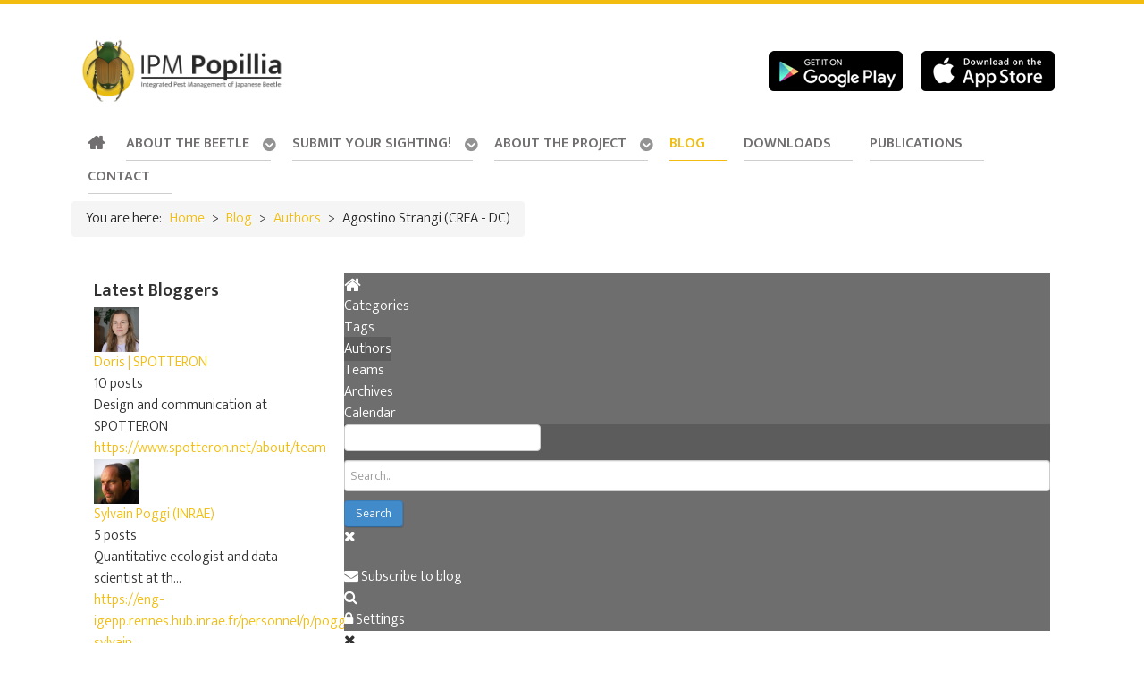

--- FILE ---
content_type: text/html; charset=utf-8
request_url: https://www.popillia.eu/blog/blogger/agostino-strangi
body_size: 12758
content:
                        <!DOCTYPE html>
<html prefix="og: http://ogp.me/ns#" lang="en-GB" dir="ltr">
        <head>
    
            <meta name="viewport" content="width=device-width, initial-scale=1.0">
        <meta http-equiv="X-UA-Compatible" content="IE=edge" />
        

        
            
         <meta charset="utf-8" />
	<base href="https://www.popillia.eu/blog/blogger/agostino-strangi" />
	<meta name="keywords" content="IPM Popillia, food safty, agriculture, pest, management, popillia, japonica, beetle,HORIZON 2020, research, agrar" />
	<meta property="og:title" content="Agostino Strangi (CREA - DC)" />
	<meta property="og:image" content="https://www.popillia.eu/images/easyblog_avatar/282_Agostino_Strangi.jpg" />
	<meta property="og:image:width" content="200" />
	<meta property="og:image:height" content="200" />
	<meta property="og:type" content="article" />
	<meta property="og:url" content="https://www.popillia.eu/blog/blogger/agostino-strangi" />
	<meta property="og:site_name" content="IPM Popillia - Integrated pest management for the Japanese Beetle Popillia japonica" />
	<meta name="description" content="1 - popillia.eu" />
	<meta name="generator" content="Joomla! - Open Source Content Management" />
	<title>Agostino Strangi (CREA - DC) - IPM Popillia - Integrated pest management for the Japanese Beetle Popillia japonica - IPM Popillia Blog</title>
	<link href="https://www.popillia.eu/blog?view=rsd&tmpl=component" rel="EditURI" type="application/rsd+xml" />
	<link href="https://www.popillia.eu/components/com_easyblog/wlwmanifest.xml" rel="wlwmanifest" type="application/wlwmanifest+xml" />
	<link href="https://www.popillia.eu/blog/blogger/agostino-strangi" rel="canonical" />
	<link href="/blog/blogger/agostino-strangi?format=feed&amp;type=rss" rel="alternate" type="application/rss+xml" title="RSS 2.0" />
	<link href="https://twitter.com/IPMPopillia" rel="me" />
	<link href="/favicon.ico" rel="shortcut icon" type="image/vnd.microsoft.icon" />
	<link href="/components/com_easyblog/themes/wireframe/styles/style-5.4.13.min.css" rel="stylesheet" />
	<link href="/plugins/system/jce/css/content.css?aa754b1f19c7df490be4b958cf085e7c" rel="stylesheet" />
	<link href="/plugins/system/jcemediabox/css/jcemediabox.min.css?5fd08c89b5f5fb4807fcec58ae247364" rel="stylesheet" />
	<link href="/media/gantry5/engines/nucleus/css-compiled/nucleus.css" rel="stylesheet" />
	<link href="/templates/spotteron/custom/css-compiled/salient_11.css" rel="stylesheet" />
	<link href="/media/gantry5/assets/css/bootstrap-gantry.css" rel="stylesheet" />
	<link href="/media/gantry5/engines/nucleus/css-compiled/joomla.css" rel="stylesheet" />
	<link href="/media/jui/css/icomoon.css" rel="stylesheet" />
	<link href="/media/gantry5/assets/css/font-awesome.min.css" rel="stylesheet" />
	<link href="/templates/spotteron/custom/css-compiled/salient-joomla_11.css" rel="stylesheet" />
	<link href="/templates/spotteron/custom/css-compiled/custom_11.css" rel="stylesheet" />
	<script src="/media/jui/js/jquery.min.js?42013c33fad225dedfe349c931b6d23e"></script>
	<script src="/media/jui/js/jquery-noconflict.js?42013c33fad225dedfe349c931b6d23e"></script>
	<script src="/media/jui/js/jquery-migrate.min.js?42013c33fad225dedfe349c931b6d23e"></script>
	<script src="/media/k2/assets/js/k2.frontend.js?v=2.11.20241016&sitepath=/"></script>
	<script src="/plugins/system/jcemediabox/js/jcemediabox.min.js?5fd08c89b5f5fb4807fcec58ae247364"></script>
	<script src="/media/jui/js/bootstrap.min.js?42013c33fad225dedfe349c931b6d23e"></script>
	<script>
jQuery(document).ready(function(){WfMediabox.init({"base":"\/","theme":"standard","width":"","height":"","lightbox":0,"shadowbox":0,"icons":1,"overlay":1,"overlay_opacity":0,"overlay_color":"","transition_speed":300,"close":2,"scrolling":"0","labels":{"close":"Close","next":"Next","previous":"Previous","cancel":"Cancel","numbers":"{{numbers}}","numbers_count":"{{current}} of {{total}}","download":"Download"},"swipe":true});});
	</script>
	<!--googleoff: index-->
<script type="text/javascript">
window.ezb = window.eb = {
	"environment": "production",
	"rootUrl": "https://www.popillia.eu",
	"ajaxUrl": "https://www.popillia.eu/?option=com_easyblog&Itemid=151",
	"baseUrl": "https://www.popillia.eu/?option=com_easyblog&Itemid=151",
	"token": "0d6d8425105c8441ba71512db7a08e4c",
	"mobile": false,
	"ios": false,
	"locale": "en-GB",
	"momentLang": "en-gb",
	"direction": "ltr"
};
</script>
<!--googleon: index-->
	<script src="/media/com_easyblog/scripts/site-5.4.13-basic.min.js"></script>
	<style type="text/css">#eb .eb-header .eb-toolbar,#eb .eb-toolbar__search { background-color:#333333;}#eb .eb-header .eb-toolbar,#eb .eb-toolbar__item--search {border-color:#333333; }#eb .eb-toolbar__search-close-btn > a, #eb .eb-toolbar__search-close-btn > a:hover, #eb .eb-toolbar__search-close-btn > a:focus, #eb .eb-toolbar__search-close-btn > a:active,#eb .eb-header .eb-toolbar .eb-toolbar__search-input,#eb .eb-header .eb-toolbar .o-nav__item .eb-toolbar__link,#eb .eb-toolbar__search .eb-filter-select-group .form-control,#eb .eb-toolbar .btn-search-submit { color:#FFFFFF !important; }#eb .eb-toolbar__search .eb-filter-select-group__drop {border-top-color:#FFFFFF;}#eb .eb-toolbar__search .eb-filter-select-group,#eb .eb-header .eb-toolbar .o-nav__item.is-active .eb-toolbar__link,#eb .eb-header .eb-toolbar .o-nav__item .eb-toolbar__link:hover, #eb .eb-header .eb-toolbar .o-nav__item .eb-toolbar__link:focus,#eb .eb-header .eb-toolbar .o-nav__item .eb-toolbar__link:active { background-color:#5C5C5C; }#eb .eb-toolbar__link.has-composer,#eb .eb-toolbar .btn-search-submit {background-color:#428bca !important; }#eb .eb-reading-progress {background:#f5f5f5 !important;color:#f2bd0e !important;}#eb .eb-reading-progress::-webkit-progress-bar {background:#f5f5f5 !important;}#eb .eb-reading-progress__container {background-color:#f5f5f5 !important;}#eb .eb-reading-progress::-moz-progress-bar {background:#f2bd0e !important;}#eb .eb-reading-progress::-webkit-progress-value {background:#f2bd0e !important;}#eb .eb-reading-progress__bar {background:#f2bd0e !important;}</style>

    
                    <link rel="stylesheet" type="text/css" href="https://www.spotteron.net/AppProjectWebsites/css/Website_ProjectTemplate.css">
<link rel="stylesheet" type="text/css" href="https://www.spotteron.net/AppProjectWebsites/css/Website_ProjectTemplate_2021.css">
<link rel="stylesheet" type="text/css" href="https://www.spotteron.net/AppProjectWebsites/css/Website_AddOn_Blog.css">
<link rel="apple-touch-icon" sizes="57x57" href="/apple-icon-57x57.png">
<link rel="apple-touch-icon" sizes="60x60" href="/apple-icon-60x60.png">
<link rel="apple-touch-icon" sizes="72x72" href="/apple-icon-72x72.png">
<link rel="apple-touch-icon" sizes="76x76" href="/apple-icon-76x76.png">
<link rel="apple-touch-icon" sizes="114x114" href="/apple-icon-114x114.png">
<link rel="apple-touch-icon" sizes="120x120" href="/apple-icon-120x120.png">
<link rel="apple-touch-icon" sizes="144x144" href="/apple-icon-144x144.png">
<link rel="apple-touch-icon" sizes="152x152" href="/apple-icon-152x152.png">
<link rel="apple-touch-icon" sizes="180x180" href="/apple-icon-180x180.png">
<link rel="icon" type="image/png" sizes="192x192"  href="/android-icon-192x192.png">
<link rel="icon" type="image/png" sizes="32x32" href="/favicon-32x32.png">
<link rel="icon" type="image/png" sizes="96x96" href="/favicon-96x96.png">
<link rel="icon" type="image/png" sizes="16x16" href="/favicon-16x16.png">
<link rel="manifest" href="/manifest.json">
<meta name="msapplication-TileColor" content="#ffffff">
<meta name="msapplication-TileImage" content="/ms-icon-144x144.png">
<meta name="theme-color" content="#ffffff">
<style>
.acysubbuttons input {
    font-size: 1.5rem;
    padding: 1rem 3rem;
}
.acym_introtext {
    font-size: 1.5rem;
}
input#acym__user__edit__email {
    font-size: 1.2rem;
    max-width: 25rem;
}
#g-expanded .g-container {
    border-top: none;
}
</style>
            
</head>

    <body class="gantry site com_easyblog view-blogger layout-listings no-task dir-ltr itemid-151 outline-11 g-offcanvas-left g-default g-style-preset1">
        
                    

        <div id="g-offcanvas"  data-g-offcanvas-swipe="1" data-g-offcanvas-css3="1">
                        <div class="g-grid">                        

        <div class="g-block size-100">
             <div id="mobile-menu-6352-particle" class="g-content g-particle">            <div id="g-mobilemenu-container" data-g-menu-breakpoint="48rem"></div>
            </div>
        </div>
            </div>
    </div>
        <div id="g-page-surround">
            <div class="g-offcanvas-hide g-offcanvas-toggle" role="navigation" data-offcanvas-toggle aria-controls="g-offcanvas" aria-expanded="false"><i class="fa fa-fw fa-bars"></i></div>                        

                                                        
                <section id="g-top">
                <div class="g-container">                                <div class="g-grid">                        

        <div class="g-block size-100 nomarginall nopaddingall">
             <div class="g-system-messages">
                                            
            
    </div>
        </div>
            </div>
            </div>
        
    </section>
                                                    
                <section id="g-navigation">
                <div class="g-container">                                <div class="g-grid">                        

        <div class="g-block size-100">
             <div class="spacer"></div>
        </div>
            </div>
                            <div class="g-grid">                        

        <div class="g-block size-18">
             <div id="logo-7247-particle" class="g-content g-particle">            <a href="/" title="" rel="home" class="g-logo">
        <img src="/templates/spotteron/custom/images/logo/IPM_LOGO_v2_2021_512px_trans.png" alt="IPM Popillia - Integrated pest management of Popillia japonica beetle" />
        
</a>
            </div>
        </div>
                    

        <div class="g-block size-57">
             <div class="spacer"></div>
        </div>
                    

        <div class="g-block size-25 align-right">
             <div id="blockcontent-2954-particle" class="g-content g-particle">            <div class="g-block-content">
				<div class="g-grid">
							<div class="g-block ">
					<div class="g-content">
						<a href="https://play.google.com/store/apps/details?id=com.spotteron.ipm">												<img src="/images/Icons/Android-AppStoreBadge_150x45px.png" class="g-block-subcontent-img" alt="Android" />						</a>						
																							</div>
				</div>
							<div class="g-block ">
					<div class="g-content">
						<a href="https://apps.apple.com/us/app/ipm-popillia-pest-management/id1609972479">												<img src="/images/Icons/IOS-AppStoreBadge_150x45px.png" class="g-block-subcontent-img" alt="IOS" />						</a>						
																							</div>
				</div>
					</div>
	</div>
            </div>
        </div>
            </div>
                            <div class="g-grid">                        

        <div class="g-block size-100">
             <div id="menu-8570-particle" class="g-content g-particle">            <nav class="g-main-nav" data-g-hover-expand="true">
        <ul class="g-toplevel">
                                                                                                                
        
                
        
                
        
        <li class="g-menu-item g-menu-item-type-component g-menu-item-303 g-standard  ">
                            <a class="g-menu-item-container fa fa-home" href="/">
                                                                <span class="g-menu-item-content">
                                    <span class="g-menu-item-title">Home</span>
            
                    </span>
                                                </a>
                                </li>
    
                                                                                                
        
                
        
                
        
        <li class="g-menu-item g-menu-item-type-component g-menu-item-500 g-parent g-standard g-menu-item-link-parent ">
                            <a class="g-menu-item-container" href="/about-the-japanese-beetle-popillia-japonica">
                                                                <span class="g-menu-item-content">
                                    <span class="g-menu-item-title">About the beetle</span>
            
                    </span>
                    <span class="g-menu-parent-indicator" data-g-menuparent=""></span>                            </a>
                                                                            <ul class="g-dropdown g-inactive g-fade g-dropdown-right">
            <li class="g-dropdown-column">
                        <div class="g-grid">
                        <div class="g-block size-100">
            <ul class="g-sublevel">
                <li class="g-level-1 g-go-back">
                    <a class="g-menu-item-container" href="#" data-g-menuparent=""><span>Back</span></a>
                </li>
                                                                                                                    
        
                
        
                
        
        <li class="g-menu-item g-menu-item-type-component g-menu-item-533  ">
                            <a class="g-menu-item-container" href="/about-the-japanese-beetle-popillia-japonica/host-plants-of-popillia-japonica">
                                                                <span class="g-menu-item-content">
                                    <span class="g-menu-item-title">Host plants of Popillia japonica</span>
            
                    </span>
                                                </a>
                                </li>
    
    
            </ul>
        </div>
            </div>

            </li>
        </ul>
            </li>
    
                                                                                                
        
                
        
                
        
        <li class="g-menu-item g-menu-item-type-component g-menu-item-144 g-parent g-standard g-menu-item-link-parent " style="position: relative;">
                            <a class="g-menu-item-container" href="/map">
                                                                <span class="g-menu-item-content">
                                    <span class="g-menu-item-title">Submit your sighting!</span>
            
                    </span>
                    <span class="g-menu-parent-indicator" data-g-menuparent=""></span>                            </a>
                                                                            <ul class="g-dropdown g-inactive g-fade g-dropdown-right" style="width:20rem;" data-g-item-width="20rem">
            <li class="g-dropdown-column">
                        <div class="g-grid">
                        <div class="g-block size-100">
            <ul class="g-sublevel">
                <li class="g-level-1 g-go-back">
                    <a class="g-menu-item-container" href="#" data-g-menuparent=""><span>Back</span></a>
                </li>
                                                                                                                    
        
                
        
                
        
        <li class="g-menu-item g-menu-item-type-component g-menu-item-497  ">
                            <a class="g-menu-item-container" href="/map/report-azores-terceira-island">
                                                                <span class="g-menu-item-content">
                                    <span class="g-menu-item-title">Report: Azores (Terceira Island)</span>
            
                    </span>
                                                </a>
                                </li>
    
    
            </ul>
        </div>
            </div>

            </li>
        </ul>
            </li>
    
                                                                                                
        
                
        
                
        
        <li class="g-menu-item g-menu-item-type-component g-menu-item-150 g-parent g-standard g-menu-item-link-parent " style="position: relative;">
                            <a class="g-menu-item-container" href="/about-the-project">
                                                                <span class="g-menu-item-content">
                                    <span class="g-menu-item-title">About the project</span>
            
                    </span>
                    <span class="g-menu-parent-indicator" data-g-menuparent=""></span>                            </a>
                                                                            <ul class="g-dropdown g-inactive g-fade g-dropdown-right" style="width:20rem;" data-g-item-width="20rem">
            <li class="g-dropdown-column">
                        <div class="g-grid">
                        <div class="g-block size-100">
            <ul class="g-sublevel">
                <li class="g-level-1 g-go-back">
                    <a class="g-menu-item-container" href="#" data-g-menuparent=""><span>Back</span></a>
                </li>
                                                                                                                    
        
                
        
                
        
        <li class="g-menu-item g-menu-item-type-component g-menu-item-412  ">
                            <a class="g-menu-item-container" href="/about-the-project/consortium">
                                                                <span class="g-menu-item-content">
                                    <span class="g-menu-item-title">Consortium</span>
            
                    </span>
                                                </a>
                                </li>
    
                                                                                                
        
                
        
                
        
        <li class="g-menu-item g-menu-item-type-component g-menu-item-483 g-parent g-menu-item-link-parent ">
                            <a class="g-menu-item-container" href="/about-the-project/collaborations">
                                                                <span class="g-menu-item-content">
                                    <span class="g-menu-item-title">Collaborations</span>
            
                    </span>
                    <span class="g-menu-parent-indicator" data-g-menuparent=""></span>                            </a>
                                                                            <ul class="g-dropdown g-inactive g-fade g-dropdown-right">
            <li class="g-dropdown-column">
                        <div class="g-grid">
                        <div class="g-block size-100">
            <ul class="g-sublevel">
                <li class="g-level-2 g-go-back">
                    <a class="g-menu-item-container" href="#" data-g-menuparent=""><span>Back</span></a>
                </li>
                                                                                                                    
        
                
        
                
        
        <li class="g-menu-item g-menu-item-type-component g-menu-item-545  ">
                            <a class="g-menu-item-container" href="/about-the-project/collaborations/co-use-collaboration">
                                                                <span class="g-menu-item-content">
                                    <span class="g-menu-item-title">Co-Use Collaboration</span>
            
                    </span>
                                                </a>
                                </li>
    
                                                                                                
        
                
        
                
        
        <li class="g-menu-item g-menu-item-type-component g-menu-item-546  ">
                            <a class="g-menu-item-container" href="/about-the-project/collaborations/tools-for-collaboration-and-data-exchange">
                                                                <span class="g-menu-item-content">
                                    <span class="g-menu-item-title">Data Connectors</span>
            
                    </span>
                                                </a>
                                </li>
    
    
            </ul>
        </div>
            </div>

            </li>
        </ul>
            </li>
    
    
            </ul>
        </div>
            </div>

            </li>
        </ul>
            </li>
    
                                                                                                
        
                
        
                
        
        <li class="g-menu-item g-menu-item-type-component g-menu-item-151 active g-standard  ">
                            <a class="g-menu-item-container" href="/blog">
                                                                <span class="g-menu-item-content">
                                    <span class="g-menu-item-title">Blog</span>
            
                    </span>
                                                </a>
                                </li>
    
                                                                                                
        
                
        
                
        
        <li class="g-menu-item g-menu-item-type-component g-menu-item-549 g-standard  ">
                            <a class="g-menu-item-container" href="/downloads">
                                                                <span class="g-menu-item-content">
                                    <span class="g-menu-item-title">Downloads</span>
            
                    </span>
                                                </a>
                                </li>
    
                                                                                                
        
                
        
                
        
        <li class="g-menu-item g-menu-item-type-component g-menu-item-530 g-standard  ">
                            <a class="g-menu-item-container" href="/publications">
                                                                <span class="g-menu-item-content">
                                    <span class="g-menu-item-title">Publications</span>
            
                    </span>
                                                </a>
                                </li>
    
                                                                                                
        
                
        
                
        
        <li class="g-menu-item g-menu-item-type-component g-menu-item-350 g-standard  ">
                            <a class="g-menu-item-container" href="/contact">
                                                                <span class="g-menu-item-content">
                                    <span class="g-menu-item-title">Contact</span>
            
                    </span>
                                                </a>
                                </li>
    
    
        </ul>
    </nav>
            </div>
        </div>
            </div>
                            <div class="g-grid">                        

        <div class="g-block size-100 nomarginall nopaddingall">
             <div class="g-content">
                                    <div class="platform-content"><div class="moduletable ">
						<div aria-label="Breadcrumbs" role="navigation">
	<ul itemscope itemtype="https://schema.org/BreadcrumbList" class="breadcrumb">
					<li>
				You are here: &#160;
			</li>
		
						<li itemprop="itemListElement" itemscope itemtype="https://schema.org/ListItem">
											<a itemprop="item" href="/" class="pathway"><span itemprop="name">Home</span></a>
					
											<span class="divider">
							&gt;						</span>
										<meta itemprop="position" content="1">
				</li>
							<li itemprop="itemListElement" itemscope itemtype="https://schema.org/ListItem">
											<a itemprop="item" href="/blog" class="pathway"><span itemprop="name">Blog</span></a>
					
											<span class="divider">
							&gt;						</span>
										<meta itemprop="position" content="2">
				</li>
							<li itemprop="itemListElement" itemscope itemtype="https://schema.org/ListItem">
											<a itemprop="item" href="/blog/blogger" class="pathway"><span itemprop="name">Authors</span></a>
					
											<span class="divider">
							&gt;						</span>
										<meta itemprop="position" content="3">
				</li>
							<li itemprop="itemListElement" itemscope itemtype="https://schema.org/ListItem" class="active">
					<span itemprop="name">
						Agostino Strangi (CREA - DC)					</span>
					<meta itemprop="position" content="4">
				</li>
				</ul>
</div>
		</div></div>
            
        </div>
        </div>
            </div>
            </div>
        
    </section>
                                    
                                
                
    
                <section id="g-container-1021" class="g-wrapper">
                <div class="g-container">                    <div class="g-grid">                        

        <div class="g-block size-25">
             <section id="g-sidebar">
                                        <div class="g-grid">                        

        <div class="g-block size-100">
             <div class="g-content">
                                    <div class="platform-content"><div class="moduletable ">
							<h3 class="g-title">Latest Bloggers</h3>
						<div id="eb" class="eb-mod mod_easybloglatestblogger">
					<div class="eb-mod-item mod-table cell-top">
						<div class="mod-cell cell-tight">
				<a href="/blog/blogger/doris-spotteron" class="mod-avatar mr-10">
				   <img src="https://www.popillia.eu/images/easyblog_avatar/288_B25B5BB1-BEB8-4D93-AEBD-AFE8684BEB40.jpeg" width="50" height="50" alt="Doris | SPOTTERON" />
				</a>
			</div>
						<div class="mod-cell">
				<a href="/blog/blogger/doris-spotteron" class="eb-mod-media-title">Doris | SPOTTERON</a>
								<div class="mod-muted">
					10 posts				</div>
				
								<div class="eb-mod-media-meta">
											Design and communication at SPOTTERON									</div>
				
								<div class="eb-mod-media-meta">
					<a href="https://www.spotteron.net/about/team" target="_blank" rel="nofollow">https://www.spotteron.net/about/team</a>				</div>
							</div>
		</div>
				<div class="eb-mod-item mod-table cell-top">
						<div class="mod-cell cell-tight">
				<a href="/blog/blogger/sylvain-poggi" class="mod-avatar mr-10">
				   <img src="https://www.popillia.eu/images/easyblog_avatar/287_Sylvain_Poggi.png" width="50" height="50" alt="Sylvain Poggi (INRAE)" />
				</a>
			</div>
						<div class="mod-cell">
				<a href="/blog/blogger/sylvain-poggi" class="eb-mod-media-title">Sylvain Poggi (INRAE)</a>
								<div class="mod-muted">
					5 posts				</div>
				
								<div class="eb-mod-media-meta">
											Quantitative ecologist and data scientist at th...									</div>
				
								<div class="eb-mod-media-meta">
					<a href="https://eng-igepp.rennes.hub.inrae.fr/personnel/p/poggi-sylvain" target="_blank" rel="nofollow">https://eng-igepp.rennes.hub.inrae.fr/personnel/p/poggi-sylvain</a>				</div>
							</div>
		</div>
				<div class="eb-mod-item mod-table cell-top">
						<div class="mod-cell cell-tight">
				<a href="/blog/blogger/s-boschi" class="mod-avatar mr-10">
				   <img src="https://www.popillia.eu/images/easyblog_avatar/284_WhatsApp_Image_2021-04-16_at_11.17.09.jpeg" width="50" height="50" alt="Sara Boschi (Unisi)" />
				</a>
			</div>
						<div class="mod-cell">
				<a href="/blog/blogger/s-boschi" class="eb-mod-media-title">Sara Boschi (Unisi)</a>
								<div class="mod-muted">
					1 post				</div>
				
								<div class="eb-mod-media-meta">
											Sara Boschi (Unisi) has not set their biography yet									</div>
				
							</div>
		</div>
				<div class="eb-mod-item mod-table cell-top">
						<div class="mod-cell cell-tight">
				<a href="/blog/blogger/agostino-strangi" class="mod-avatar mr-10">
				   <img src="https://www.popillia.eu/images/easyblog_avatar/282_Agostino_Strangi.jpg" width="50" height="50" alt="Agostino Strangi (CREA - DC)" />
				</a>
			</div>
						<div class="mod-cell">
				<a href="/blog/blogger/agostino-strangi" class="eb-mod-media-title">Agostino Strangi (CREA - DC)</a>
								<div class="mod-muted">
					4 posts				</div>
				
								<div class="eb-mod-media-meta">
											Agostino Strangi (CREA - DC) has not set their biography yet									</div>
				
							</div>
		</div>
				<div class="eb-mod-item mod-table cell-top">
						<div class="mod-cell cell-tight">
				<a href="/blog/blogger/leyli-borner" class="mod-avatar mr-10">
				   <img src="https://www.popillia.eu/images/easyblog_avatar/281_Borner-Leyli_inra_image.gif" width="50" height="50" alt="Leyli Borner (INRAE)" />
				</a>
			</div>
						<div class="mod-cell">
				<a href="/blog/blogger/leyli-borner" class="eb-mod-media-title">Leyli Borner (INRAE)</a>
								<div class="mod-muted">
					3 posts				</div>
				
								<div class="eb-mod-media-meta">
																				</div>
				
							</div>
		</div>
			</div>		</div></div><div class="platform-content"><div class="moduletable ">
							<h3 class="g-title">Tag Cloud</h3>
						<div id="eb" class="eb-mod mod-easyblogtagcloud" data-eb-module-tagcloud>
                      <a style="font-size: 20px;" class="tag-cloud" href="/blog/tags/citizen-science">Citizen Science</a>
                  <a style="font-size: 16px;" class="tag-cloud" href="/blog/tags/app">App</a>
                  <a style="font-size: 15px;" class="tag-cloud" href="/blog/tags/popillia-update">popillia update</a>
                  <a style="font-size: 15px;" class="tag-cloud" href="/blog/tags/integrated-pest-management">Integrated Pest Management</a>
                  <a style="font-size: 15px;" class="tag-cloud" href="/blog/tags/progress">progress</a>
                  <a style="font-size: 14px;" class="tag-cloud" href="/blog/tags/design">design</a>
                  <a style="font-size: 13px;" class="tag-cloud" href="/blog/tags/monitoring">Monitoring</a>
                  <a style="font-size: 13px;" class="tag-cloud" href="/blog/tags/environmental-suitability">Environmental suitability</a>
                  <a style="font-size: 12px;" class="tag-cloud" href="/blog/tags/biocontrol">biocontrol</a>
                  <a style="font-size: 12px;" class="tag-cloud" href="/blog/tags/map">Map</a>
                  <a style="font-size: 12px;" class="tag-cloud" href="/blog/tags/spread">spread</a>
                  <a style="font-size: 12px;" class="tag-cloud" href="/blog/tags/modeling">Modeling</a>
                  <a style="font-size: 11px;" class="tag-cloud" href="/blog/tags/surveillance">surveillance</a>
                  <a style="font-size: 11px;" class="tag-cloud" href="/blog/tags/risk">Risk</a>
                  <a style="font-size: 11px;" class="tag-cloud" href="/blog/tags/entomopathogenic-fungi">entomopathogenic fungi</a>
                  <a style="font-size: 11px;" class="tag-cloud" href="/blog/tags/species-distribution-model">Species Distribution Model</a>
                  <a style="font-size: 11px;" class="tag-cloud" href="/blog/tags/generalassembly">GeneralAssembly</a>
                  <a style="font-size: 11px;" class="tag-cloud" href="/blog/tags/machine-learning">Machine learning</a>
                  <a style="font-size: 10px;" class="tag-cloud" href="/blog/tags/fungi">fungi</a>
                  <a style="font-size: 10px;" class="tag-cloud" href="/blog/tags/attract-infest-release">attract-infest-release</a>
                  <a style="font-size: 10px;" class="tag-cloud" href="/blog/tags/llins">LLINS</a>
                  <a style="font-size: 10px;" class="tag-cloud" href="/blog/tags/transports">Transports</a>
                  <a style="font-size: 10px;" class="tag-cloud" href="/blog/tags/pestrisk">#pestrisk</a>
                  <a style="font-size: 10px;" class="tag-cloud" href="/blog/tags/potential-damage">potential damage</a>
                  <a style="font-size: 10px;" class="tag-cloud" href="/blog/tags/popillia-japonica">Popillia japonica</a>
                  <a style="font-size: 10px;" class="tag-cloud" href="/blog/tags/microbiological-control">microbiological control</a>
                  <a style="font-size: 10px;" class="tag-cloud" href="/blog/tags/surveillance-strategy">Surveillance strategy</a>
                  <a style="font-size: 10px;" class="tag-cloud" href="/blog/tags/treatments">#treatments</a>
                  <a style="font-size: 10px;" class="tag-cloud" href="/blog/tags/transport">#transport</a>
                  <a style="font-size: 10px;" class="tag-cloud" href="/blog/tags/collaborations">Collaborations</a>
                  <a style="font-size: 10px;" class="tag-cloud" href="/blog/tags/strategy">strategy</a>
                  <a style="font-size: 10px;" class="tag-cloud" href="/blog/tags/integrated-pest-managment">integrated pest managment</a>
                  <a style="font-size: 10px;" class="tag-cloud" href="/blog/tags/molecular-analysis">molecular analysis</a>
                  <a style="font-size: 10px;" class="tag-cloud" href="/blog/tags/metarhizium">Metarhizium</a>
                  <a style="font-size: 10px;" class="tag-cloud" href="/blog/tags/ticino">Ticino</a>
                  <a style="font-size: 10px;" class="tag-cloud" href="/blog/tags/phylogeography">phylogeography</a>
                  <a style="font-size: 10px;" class="tag-cloud" href="/blog/tags/fungzuka">fungzuka</a>
                  <a style="font-size: 10px;" class="tag-cloud" href="/blog/tags/citizen-science">Citizen science</a>
                  <a style="font-size: 10px;" class="tag-cloud" href="/blog/tags/gene-expression">gene expression</a>
                  <a style="font-size: 10px;" class="tag-cloud" href="/blog/tags/pellet">pellet</a>
                  <a style="font-size: 10px;" class="tag-cloud" href="/blog/tags/dissemination">Dissemination</a>
                  <a style="font-size: 10px;" class="tag-cloud" href="/blog/tags/saponins">saponins</a>
                  <a style="font-size: 10px;" class="tag-cloud" href="/blog/tags/cost-scenarios">cost-scenarios</a>
                  <a style="font-size: 10px;" class="tag-cloud" href="/blog/tags/open-day">Open-day</a>
                  <a style="font-size: 10px;" class="tag-cloud" href="/blog/tags/geneexpression">#geneexpression</a>
                  <a style="font-size: 10px;" class="tag-cloud" href="/blog/tags/costs">Costs</a>
                  <a style="font-size: 10px;" class="tag-cloud" href="/blog/tags/molecularanalysis">#molecularanalysis</a>
                  <a style="font-size: 10px;" class="tag-cloud" href="/blog/tags/surveillance">#surveillance</a>
            </div>

		</div></div><div class="platform-content"><div class="moduletable bloglist">
							<h3 class="g-title">From Twitter</h3>
						<div id="eb" class="eb-mod mod_easybloglatestblogs bloglist" data-eb-module-latest>

		<div class="eb-mod ">
		
					<div class="mod-item">
	<div class="eb-mod-head mod-table align-middle">
	
	
	<div class="mod-cell">
		
					<div class="mod-muted mod-small mod-fit">
				14 December 2024			</div>
			</div>
</div>
	


			<div class="eb-mod-thumb  is-center ">

												<a href="/blog/a-hitchhiker-s-guide-to-europe-mapping-human-mediated-spread-of-the-invasive-japanese-beetle" class="eb-mod-image-cover"
						title="SylvainBlog"
						style="
							background-image: url('//www.popillia.eu/images/easyblog_articles/138/b2ap3_small_SylvainBlog.png');
														width: 150px;
														height: 120px;"
					>
						<img class="hide" src="//www.popillia.eu/images/easyblog_articles/138/b2ap3_small_SylvainBlog.png" alt="A hitchhiker's guide to Europe: mapping human-mediated spread of the invasive Japanese beetle" />
					</a>
				

					</div>
	
	<div class="eb-mod-title">
		<a href="/blog/a-hitchhiker-s-guide-to-europe-mapping-human-mediated-spread-of-the-invasive-japanese-beetle" class="eb-mod-media-title" title="A hitchhiker's guide to Europe: mapping human-mediated spread of the invasive Japanese beetle">A hitchhiker's guide to Europe: mapping human-mediated spread of the invasive Japanese beetle</a>
	</div>


			<div class="mod-post-type">
			 <a href="/blog/categories/pest-management">Pest management</a>
		</div>
	 		<div class="mod-post-type">
			 <a href="/blog/categories/ipmpopillia">#IPMPopillia</a>
		</div>
	 
	<div class="eb-mod-body">
					Early detection of hitchhiking pests requires the identification of strategic entry points via transport. Our INRAE team&nbsp;has&nbsp;developed a framework for achieving this in continental Europe for the Japanese beetle. Human-mediated dispersal ha...			</div>

	
</div>					<div class="mod-item">
	<div class="eb-mod-head mod-table align-middle">
	
	
	<div class="mod-cell">
		
					<div class="mod-muted mod-small mod-fit">
				05 August 2024			</div>
			</div>
</div>
	


			<div class="eb-mod-thumb  is-center ">

												<a href="/blog/young-minds-got-it-right" class="eb-mod-image-cover"
						title="hF_HrFme"
						style="
							background-image: url('//www.popillia.eu/images/easyblog_articles/130/b2ap3_small_hF_HrFme.jpg');
														width: 150px;
														height: 120px;"
					>
						<img class="hide" src="//www.popillia.eu/images/easyblog_articles/130/b2ap3_small_hF_HrFme.jpg" alt="Young minds got it right!" />
					</a>
				

					</div>
	
	<div class="eb-mod-title">
		<a href="/blog/young-minds-got-it-right" class="eb-mod-media-title" title="Young minds got it right!">Young minds got it right!</a>
	</div>


			<div class="mod-post-type">
			 <a href="/blog/categories/pest-management">Pest management</a>
		</div>
	 		<div class="mod-post-type">
			 <a href="/blog/categories/ipmpopillia">#IPMPopillia</a>
		</div>
	 
	<div class="eb-mod-body">
					Pupils from class 2D had a good intuition! In fact, the Fungzuka device is being tested by CREA's researchers since summer 2023. The "Fungzuka" is an "Attract-Infest-Release" device that is conceived to bring adult Popillia japonica&nbsp;insects in c...			</div>

	
</div>					<div class="mod-item">
	<div class="eb-mod-head mod-table align-middle">
	
	
	<div class="mod-cell">
		
					<div class="mod-muted mod-small mod-fit">
				10 July 2024			</div>
			</div>
</div>
	


			<div class="eb-mod-thumb  is-center ">

												<a href="/blog/citizen-science-dissemination-for-popillia-japonica" class="eb-mod-image-cover"
						title="IPM_InfoSheet_Mockup01_HD"
						style="
							background-image: url('//www.popillia.eu/images/easyblog_articles/126/b2ap3_small_IPM_InfoSheet_Mockup01_HD.jpg');
														width: 150px;
														height: 120px;"
					>
						<img class="hide" src="//www.popillia.eu/images/easyblog_articles/126/b2ap3_small_IPM_InfoSheet_Mockup01_HD.jpg" alt="Citizen Science Dissemination for Popillia japonica" />
					</a>
				

					</div>
	
	<div class="eb-mod-title">
		<a href="/blog/citizen-science-dissemination-for-popillia-japonica" class="eb-mod-media-title" title="Citizen Science Dissemination for Popillia japonica">Citizen Science Dissemination for Popillia japonica</a>
	</div>


			<div class="mod-post-type">
			 <a href="/blog/categories/citizen-science">Citizen Science</a>
		</div>
	 		<div class="mod-post-type">
			 <a href="/blog/categories/ipmpopillia">#IPMPopillia</a>
		</div>
	 		<div class="mod-post-type">
			 <a href="/blog/categories/monitoring">Monitoring</a>
		</div>
	 
	<div class="eb-mod-body">
					In recent months, the IPM Popillia Consortium has collaborated with SPOTTERON to create informational and dissemination materials about the invasive Japanese beetle (Popillia japonica), which has been spreading across Europe for several years.&nbsp;R...			</div>

	
</div>			</div>
	
	</div>

		</div></div>
            
        </div>
        </div>
            </div>
            
    </section>
        </div>
                    

        <div class="g-block size-75">
             <section id="g-mainbar">
                                        <div class="g-grid">                        

        <div class="g-block size-100">
             <div class="g-content">
                                                            <div class="platform-content row-fluid"><div class="span12"><div id="eb" class="eb-component eb-wireframe eb-view-blogger eb-layout-listings 																	">
	<div class="eb-container" data-eb-container>

		<div class="eb-container__main">
			<div class="eb-content">
				
				
				
<div class="eb-header">
	
	
	<div class="eb-toolbar" data-eb-toolbar>

				<div class="eb-toolbar__item eb-toolbar__item--home">
			<nav class="o-nav eb-toolbar__o-nav">
				<div class="o-nav__item ">
					<a href="/blog" class="o-nav__link eb-toolbar__link">
						<i class="fa fa-home"></i>
					</a>
				</div>
			</nav>
		</div>
		
		<div class="eb-toolbar__item eb-toolbar__item--home-submenu">
			<nav class="o-nav eb-toolbar__o-nav">
								<div class="o-nav__item ">
					<a href="/blog/categories" class="o-nav__link eb-toolbar__link">
						<span>Categories</span>
					</a>
				</div>
				
								<div class="o-nav__item ">
					<a href="/blog/tags" class="o-nav__link eb-toolbar__link">
						<span>Tags</span>
					</a>
				</div>
				
								<div class="o-nav__item is-active">
					<a href="/blog/blogger" class="o-nav__link eb-toolbar__link">
						<span>Authors</span>
					</a>
				</div>
				
								<div class="o-nav__item ">
					<a href="/blog/teamblog" class="o-nav__link eb-toolbar__link">
						<span>Teams</span>
					</a>
				</div>
				
								<div class="o-nav__item ">
					<a href="/blog/archive" class="o-nav__link eb-toolbar__link">
						<span>Archives</span>
					</a>
				</div>
				
								<div class="o-nav__item ">
					<a href="/blog/calendar/calendarView" class="o-nav__link eb-toolbar__link">
						<span>Calendar</span>
					</a>
				</div>
							</nav>
		</div>


				<div class="eb-toolbar__item eb-toolbar__item--search" data-eb-toolbar-search-wrapper>
			<div id="eb-toolbar-search" class="eb-toolbar__search">
				<form class="eb-toolbar__search-form" method="post" action="/blog">

					<div class="eb-toolbar__search-filter">
						<div class="eb-filter-select-group">
							<select name="category_id" id="category_id" class="form-control" ><option value="0">Select Category</option><option value="1" >Other</option><option value="2" >Citizen Science</option><option value="3" >Pest management</option><option value="4" >Project reports</option><option value="5" >#IPMPopillia</option><option value="6" >Monitoring</option></select>							<div class="eb-filter-select-group__drop"></div>
						</div>
					</div>

					<input type="text" name="query" class="eb-toolbar__search-input" autocomplete="off" placeholder="Search..." value="" />
					<input type="hidden" name="option" value="com_easyblog" />
<input type="hidden" name="task" value="search.query"  data-table-grid-task />
<input type="hidden" name="0d6d8425105c8441ba71512db7a08e4c" value="1" />
<input type="hidden" name="boxchecked" value="0" data-table-grid-box-checked />
					<div class="eb-toolbar__search-submit-btn">
						<button class="btn btn-primary btn-search-submit" type="submit">
							Search						</button>
					</div>


					<div class="eb-toolbar__search-close-btn">
						<a href="javascript:void(0);" class="" data-eb-toolbar-search-toggle><i class="fa fa-times"></i></a>
					</div>
				</form>
			</div>
		</div>
		
		<div class="eb-toolbar__item eb-toolbar__item--action">
			<nav class="o-nav eb-toolbar__o-nav">

				
				
									<div class="o-nav__item "
						data-blog-subscribe
						data-type="site"
						data-original-title="Subscribe to blog"
						data-placement="top"
						data-eb-provide="tooltip"
					>
						<a class="o-nav__link eb-toolbar__link" href="javascript:void(0);">
							<i class="fa fa-envelope"></i>
							<span class="eb-toolbar__link-text">Subscribe to blog</span>
						</a>
					</div>
					<div class="o-nav__item hide"
						data-blog-unsubscribe
						data-subscription-id=""
						data-return="L2Jsb2cvYmxvZ2dlci9hZ29zdGluby1zdHJhbmdp"
						data-original-title="Unsubscribe from blog"
						data-placement="top"
						data-eb-provide="tooltip"
					>
						<a class="o-nav__link eb-toolbar__link" href="javascript:void(0);">
							<i class="fa fa-envelope"></i>
							<span class="eb-toolbar__link-text">Unsubscribe from blog</span>
						</a>
					</div>
				
									<div class="o-nav__item"
						data-original-title="Search"
						data-placement="top"
						data-eb-provide="tooltip"
					>
						<a href="javascript:void(0);" class="o-nav__link eb-toolbar__link" data-eb-toolbar-search-toggle><i class="fa fa-search"></i></a>
					</div>
				
				
								<div class="o-nav__item dropdown_">
					<a href="javascript:void(0);" class="o-nav__link eb-toolbar__link dropdown-toggle_" data-bp-toggle="dropdown">
						<i class="fa fa-lock"></i>
						<span class="eb-toolbar__link-text">Settings</span>
					</a>
					 <div class="eb-toolbar__dropdown-menu eb-toolbar__dropdown-menu--signin dropdown-menu pull-right" data-eb-toolbar-dropdown >
						<div class="eb-arrow"></div>
						<div class="popbox-dropdown">
							<div class="popbox-dropdown__hd">
								<div class="o-flag o-flag--rev">
									<div class="o-flag__body">
										<div class="popbox-dropdown__title">Sign In</div>
																			</div>
								</div>
							</div>
							<div class="popbox-dropdown__bd">
								<form class="popbox-dropdown-signin" action="/blog" method="post">

									<div class="form-group form-group--float-label" data-eb-label>
	<input type="text" 
	name="username" 
	id="eb-username"	class="form-control o-float-label__input" 
	value="" 
		autocomplete="off"/>	<label for="eb-username">Username</label>
</div>
									<div class="form-group form-group--float-label" data-eb-label>
	<input type="password" 
	name="password" 
	id="eb-password"	class="form-control o-float-label__input" 
	value="" 
		autocomplete="off"/>	<label for="eb-password">Password</label>
</div>
									
									<div class="popbox-dropdown-signin__action">
										<div class="popbox-dropdown-signin__action-col">
																							<div class="eb-checkbox">
													<input id="remember-me" type="checkbox" name="remember" value="1" class="rip" tabindex="33"/>
													<label for="remember-me">
														Remember me													</label>
												</div>
																					</div>
										<div class="popbox-dropdown-signin__action-col">
											<button class="btn btn-primary" tabindex="34">Login</button>
										</div>
									</div>
									<input type="hidden" value="com_users"  name="option">
									<input type="hidden" value="user.login" name="task">
									<input type="hidden" name="return" value="aHR0cHM6Ly93d3cucG9waWxsaWEuZXUvYmxvZy9ibG9nZ2VyL2Fnb3N0aW5vLXN0cmFuZ2k=" />
									<input type="hidden" name="0d6d8425105c8441ba71512db7a08e4c" value="1" />
																	</form>
							</div>
							<div class="popbox-dropdown__ft">
								<ul class=" popbox-dropdown-signin__ft-list g-list-inline g-list-inline--dashed t-text--center">
									<li>
										<a href="/component/users/?view=remind&amp;Itemid=303">Forget Username</a>
									</li>
									<li>
										<a href="/component/users/?view=reset&amp;Itemid=303" class="">Reset Password</a>
									</li>
								</ul>
							</div>
						</div>
					</div>
				</div>
				



							</nav>
		</div>

		<form action="/blog" method="post" data-blog-logout-form class="hide">
			<input type="hidden" value="com_users"  name="option" />
			<input type="hidden" value="user.logout" name="task" />
			<input type="hidden" value="aHR0cHM6Ly93d3cucG9waWxsaWEuZXUvYmxvZy9ibG9nZ2VyL2Fnb3N0aW5vLXN0cmFuZ2k=" name="return" />
			<input type="hidden" name="0d6d8425105c8441ba71512db7a08e4c" value="1" />		</form>
	</div>
	</div>


				
									<div class="eb-template" data-name="site/layout/image/popup">
	<div id="eb" class="eb-image-popup">
		<div class="eb-image-popup-header">
			<div class="eb-image-popup-close-button"><i class="fa fa-close"></i></div>
		</div>
		<div class="eb-image-popup-container"></div>
		<div class="eb-image-popup-footer">
			<div class="eb-image-popup-thumbs"></div>
		</div>
		<div class="eb-loader-o size-lg"></div>
	</div>
</div>
<div class="eb-template" data-name="site/layout/image/popup/thumb">
	<div class="eb-image-popup-thumb"><div><img /></div></div>
</div>					<div class="eb-template" data-name="site/layout/image/container">
	<div class="eb-image">
		<div class="eb-image-figure">
			<a class="eb-image-viewport"></a>
		</div>
		<div class="eb-image-caption"><span></span></div>
	</div>
</div>				
				


<div class="eb-posts" data-blog-posts>
										<div class="eb-post" data-blog-posts-item data-id="130" >

	<div class="eb-post-content">
		
					<div class="eb-post-avatar pull-left mr-15">
				<div class="eb-post-author-avatar single">
					<a href="/blog/blogger/agostino-strangi" class="eb-avatar">
						<img src="https://www.popillia.eu/images/easyblog_avatar/282_Agostino_Strangi.jpg" width="50" height="50" alt="Agostino Strangi (CREA - DC)" />
					</a>
				</div>
			</div>
		
		<div class="eb-post-head no-overflow">

			
			
			
						<h2 class="eb-post-title reset-heading">
				<a href="/blog/young-minds-got-it-right" class="text-inherit">Young minds got it right!</a>
			</h2>
			
						<div class="eb-post-meta text-muted">
				
								<div class="eb-post-date">
					<i class="fa fa-clock-o"></i>
					<time class="eb-meta-date" content="2024-08-05">
						Monday, 05 August 2024					</time>
				</div>
				
								<div class="eb-post-author">
					<i class="fa fa-user"></i>
					<span>
						<a href="/blog/blogger/agostino-strangi" rel="author">Agostino Strangi (CREA - DC)</a>
					</span>
				</div>
				
								<div>
					<div class="eb-post-category comma-seperator">
						<i class="fa fa-folder-open"></i>
												<span>
							<a href="/blog/categories/pest-management">Pest management</a>
						</span>
												<span>
							<a href="/blog/categories/ipmpopillia">#IPMPopillia</a>
						</span>
											</div>
				</div>
				
				
							</div>
					</div>

					<div class="eb-post-body type-standard">

				
	<div class="eb-post-thumb is-full">
					<a
									href="/blog/young-minds-got-it-right"
								class="eb-post-image"
				title="hF_HrFme"
				caption="Fungzuka device"
				style="
										width: 100%;
					"
			>
									<img src="https://www.popillia.eu/images/easyblog_articles/130/b2ap3_large_hF_HrFme.jpg" alt="hF_HrFme" />


											<span class="eb-post-thumb-caption">Fungzuka device</span>
					
							</a>
		
			</div>

				Pupils from class 2D had a good intuition! In fact, the Fungzuka device is being tested by CREA's researchers since summer 2023. The "Fungzuka" is an "Attract-Infest-Release" device that is conceived to bring adult Popillia japonica&nbsp;insects in contact with the spores of an entomopathogenic fungus and let them fly away carrying with them their ...			</div>
		
		
					<div class="eb-post-more mt-20">
				<a class="btn btn-default" href="/blog/young-minds-got-it-right">Continue reading</a>
			</div>
		
		
		<div class="eb-post-actions">
			
							<div class="col-cell eb-post-hits">
					<i class="fa fa-eye"></i>&nbsp;
											2329 Hits									</div>
			
					</div>

					<div class="eb-tags cell-top type-1">
	<div class="col-cell cell-label">Tags:</div>
	<div class="col-cell cell-tags">
				<span>
			<a href="/blog/tags/entomopathogenic-fungi">entomopathogenic fungi</a>
		</span>
				<span>
			<a href="/blog/tags/attract-infest-release">attract-infest-release</a>
		</span>
				<span>
			<a href="/blog/tags/microbiological-control">microbiological control</a>
		</span>
				<span>
			<a href="/blog/tags/integrated-pest-managment">integrated pest managment</a>
		</span>
				<span>
			<a href="/blog/tags/fungzuka">fungzuka</a>
		</span>
			</div>
</div>
		
		
					<div class="eb-shares eb-shares--without-name eb-shares--without-counter mt-20" data-eb-bookmarks>
			<a href="javascript:void(0);" class="btn btn-eb--facebook" data-bookmarks-button data-url="https://www.facebook.com/sharer/sharer.php?u=https%3A%2F%2Fwww.popillia.eu%2Fblog%2Fyoung-minds-got-it-right">
			<i class="fa fa-facebook"></i>
			<span class="eb-shares__name">Facebook</span>
		</a>
			<a href="javascript:void(0);" class="btn btn-eb--twitter" data-bookmarks-button data-url="https://twitter.com/intent/tweet?url=https%3A%2F%2Fwww.popillia.eu%2Fblog%2Fyoung-minds-got-it-right&amp;text=Young+minds+got+it+right%21&via=IPMPopillia">
			<i class="fa fa-twitter"></i>
			<span class="eb-shares__name">Twitter</span>
		</a>
			<a href="javascript:void(0);" class="btn btn-eb--linkedin" data-bookmarks-button data-url="https://linkedin.com/shareArticle?mini=true&url=https%3A%2F%2Fwww.popillia.eu%2Fblog%2Fyoung-minds-got-it-right">
			<i class="fa fa-linkedin"></i>
			<span class="eb-shares__name">LinkedIn</span>
		</a>
			<a href="javascript:void(0);" class="btn btn-eb--pinterest" data-bookmarks-button data-url="http://pinterest.com/pin/create/button/?url=https%3A%2F%2Fwww.popillia.eu%2Fblog%2Fyoung-minds-got-it-right">
			<i class="fa fa-pinterest"></i>
			<span class="eb-shares__name">Pinterest</span>
		</a>
			<a href="javascript:void(0);" class="btn btn-eb--reddit" data-bookmarks-button data-url="https://reddit.com/submit?url=https%3A%2F%2Fwww.popillia.eu%2Fblog%2Fyoung-minds-got-it-right">
			<i class="fa fa-reddit"></i>
			<span class="eb-shares__name">Reddit</span>
		</a>
	</div>
		
		
		<div class="eb-post-foot">
							<div class="col-cell eb-post-hits">
					<i class="fa fa-eye"></i> 2329 Hits				</div>
			
					</div>
	</div>
	<script type="application/ld+json">
	{
		"@context": "http://schema.org",
		"mainEntityOfPage": "https://www.popillia.eu/blog/young-minds-got-it-right",
		"@type": "BlogPosting",
		"headline": "Young minds got it right!",
		"image": "https://www.popillia.eu/images/easyblog_articles/130/b2ap3_large_hF_HrFme.jpg",
		"editor": "Agostino Strangi (CREA - DC)",
		"genre": "Pest management",
		"publisher": {
			"@type": "Organization",
			"name": "IPM Popillia - Integrated pest management for the Japanese Beetle Popillia japonica",
			"logo": {"@type":"ImageObject","url":"https:\/\/www.popillia.eu\/media\/com_easyblog\/images\/schema\/logo.png","width":60,"height":60}		},
		"datePublished": "2024-08-05",
		"dateCreated": "2024-08-05",
		"dateModified": "2024-08-06",
		"description": "popillia.eu",
		"author": {
			"@type": "Person",
			"name": "Agostino Strangi (CREA - DC)",
			"image": "https://www.popillia.eu/images/easyblog_avatar/282_Agostino_Strangi.jpg"
		}
	}
</script>

</div>
												<div class="eb-post" data-blog-posts-item data-id="102" >

	<div class="eb-post-content">
		
					<div class="eb-post-avatar pull-left mr-15">
				<div class="eb-post-author-avatar single">
					<a href="/blog/blogger/agostino-strangi" class="eb-avatar">
						<img src="https://www.popillia.eu/images/easyblog_avatar/282_Agostino_Strangi.jpg" width="50" height="50" alt="Agostino Strangi (CREA - DC)" />
					</a>
				</div>
			</div>
		
		<div class="eb-post-head no-overflow">

			
			
			
						<h2 class="eb-post-title reset-heading">
				<a href="/blog/new-insight-in-popillia-japonica-life-1" class="text-inherit">New insights in Popillia japonica life</a>
			</h2>
			
						<div class="eb-post-meta text-muted">
				
								<div class="eb-post-date">
					<i class="fa fa-clock-o"></i>
					<time class="eb-meta-date" content="2023-06-30">
						Friday, 30 June 2023					</time>
				</div>
				
								<div class="eb-post-author">
					<i class="fa fa-user"></i>
					<span>
						<a href="/blog/blogger/agostino-strangi" rel="author">Agostino Strangi (CREA - DC)</a>
					</span>
				</div>
				
								<div>
					<div class="eb-post-category comma-seperator">
						<i class="fa fa-folder-open"></i>
												<span>
							<a href="/blog/categories/project-reports">Project reports</a>
						</span>
											</div>
				</div>
				
				
							</div>
					</div>

					<div class="eb-post-body type-standard">

				
	<div class="eb-post-thumb is-full">
					<a
									href="/blog/new-insight-in-popillia-japonica-life-1"
								class="eb-post-image"
				title="IPM_Header_04_D_20230703-191929_1"
				caption="New insights in Popillia japonica life"
				style="
										width: 100%;
					"
			>
									<img src="https://www.popillia.eu/images/easyblog_articles/102/b2ap3_large_IPM_Header_04_D_20230703-191929_1.jpg" alt="IPM_Header_04_D_20230703-191929_1" />


											<span class="eb-post-thumb-caption">New insights in Popillia japonica life</span>
					
							</a>
		
			</div>

				In the past months many field trials and lab&nbsp;experiments gave their results, and they are good results! In our lab, we found that a family of molecules called "saponins", that are naturally present in alfalfa plants, have a significant antifeedant and insecticidal effects on Popillia.&nbsp;Basing on this molecules, it will be possible to devel...			</div>
		
		
					<div class="eb-post-more mt-20">
				<a class="btn btn-default" href="/blog/new-insight-in-popillia-japonica-life-1">Continue reading</a>
			</div>
		
		
		<div class="eb-post-actions">
			
							<div class="col-cell eb-post-hits">
					<i class="fa fa-eye"></i>&nbsp;
											3011 Hits									</div>
			
					</div>

					<div class="eb-tags cell-top type-1">
	<div class="col-cell cell-label">Tags:</div>
	<div class="col-cell cell-tags">
				<span>
			<a href="/blog/tags/popillia-update">popillia update</a>
		</span>
				<span>
			<a href="/blog/tags/entomopathogenic-fungi">entomopathogenic fungi</a>
		</span>
				<span>
			<a href="/blog/tags/phylogeography">phylogeography</a>
		</span>
				<span>
			<a href="/blog/tags/saponins">saponins</a>
		</span>
				<span>
			<a href="/blog/tags/llins">LLINS</a>
		</span>
			</div>
</div>
		
		
					<div class="eb-shares eb-shares--without-name eb-shares--without-counter mt-20" data-eb-bookmarks>
			<a href="javascript:void(0);" class="btn btn-eb--facebook" data-bookmarks-button data-url="https://www.facebook.com/sharer/sharer.php?u=https%3A%2F%2Fwww.popillia.eu%2Fblog%2Fnew-insight-in-popillia-japonica-life-1">
			<i class="fa fa-facebook"></i>
			<span class="eb-shares__name">Facebook</span>
		</a>
			<a href="javascript:void(0);" class="btn btn-eb--twitter" data-bookmarks-button data-url="https://twitter.com/intent/tweet?url=https%3A%2F%2Fwww.popillia.eu%2Fblog%2Fnew-insight-in-popillia-japonica-life-1&amp;text=New+insights+in+Popillia+japonica+life&via=IPMPopillia">
			<i class="fa fa-twitter"></i>
			<span class="eb-shares__name">Twitter</span>
		</a>
			<a href="javascript:void(0);" class="btn btn-eb--linkedin" data-bookmarks-button data-url="https://linkedin.com/shareArticle?mini=true&url=https%3A%2F%2Fwww.popillia.eu%2Fblog%2Fnew-insight-in-popillia-japonica-life-1">
			<i class="fa fa-linkedin"></i>
			<span class="eb-shares__name">LinkedIn</span>
		</a>
			<a href="javascript:void(0);" class="btn btn-eb--pinterest" data-bookmarks-button data-url="http://pinterest.com/pin/create/button/?url=https%3A%2F%2Fwww.popillia.eu%2Fblog%2Fnew-insight-in-popillia-japonica-life-1">
			<i class="fa fa-pinterest"></i>
			<span class="eb-shares__name">Pinterest</span>
		</a>
			<a href="javascript:void(0);" class="btn btn-eb--reddit" data-bookmarks-button data-url="https://reddit.com/submit?url=https%3A%2F%2Fwww.popillia.eu%2Fblog%2Fnew-insight-in-popillia-japonica-life-1">
			<i class="fa fa-reddit"></i>
			<span class="eb-shares__name">Reddit</span>
		</a>
	</div>
		
		
		<div class="eb-post-foot">
							<div class="col-cell eb-post-hits">
					<i class="fa fa-eye"></i> 3011 Hits				</div>
			
					</div>
	</div>
	<script type="application/ld+json">
	{
		"@context": "http://schema.org",
		"mainEntityOfPage": "https://www.popillia.eu/blog/new-insight-in-popillia-japonica-life-1",
		"@type": "BlogPosting",
		"headline": "New insights in Popillia japonica life",
		"image": "https://www.popillia.eu/images/easyblog_articles/102/b2ap3_large_IPM_Header_04_D_20230703-191929_1.jpg",
		"editor": "Agostino Strangi (CREA - DC)",
		"genre": "Project reports",
		"publisher": {
			"@type": "Organization",
			"name": "IPM Popillia - Integrated pest management for the Japanese Beetle Popillia japonica",
			"logo": {"@type":"ImageObject","url":"https:\/\/www.popillia.eu\/media\/com_easyblog\/images\/schema\/logo.png","width":60,"height":60}		},
		"datePublished": "2023-06-30",
		"dateCreated": "2023-06-30",
		"dateModified": "2023-07-03",
		"description": "popillia.eu",
		"author": {
			"@type": "Person",
			"name": "Agostino Strangi (CREA - DC)",
			"image": "https://www.popillia.eu/images/easyblog_avatar/282_Agostino_Strangi.jpg"
		}
	}
</script>

</div>
												<div class="eb-post" data-blog-posts-item data-id="93" >

	<div class="eb-post-content">
		
					<div class="eb-post-avatar pull-left mr-15">
				<div class="eb-post-author-avatar single">
					<a href="/blog/blogger/agostino-strangi" class="eb-avatar">
						<img src="https://www.popillia.eu/images/easyblog_avatar/282_Agostino_Strangi.jpg" width="50" height="50" alt="Agostino Strangi (CREA - DC)" />
					</a>
				</div>
			</div>
		
		<div class="eb-post-head no-overflow">

			
			
			
						<h2 class="eb-post-title reset-heading">
				<a href="/blog/open-day-at-crea" class="text-inherit">Open- day at CREA</a>
			</h2>
			
						<div class="eb-post-meta text-muted">
				
								<div class="eb-post-date">
					<i class="fa fa-clock-o"></i>
					<time class="eb-meta-date" content="2022-12-21">
						Wednesday, 21 December 2022					</time>
				</div>
				
								<div class="eb-post-author">
					<i class="fa fa-user"></i>
					<span>
						<a href="/blog/blogger/agostino-strangi" rel="author">Agostino Strangi (CREA - DC)</a>
					</span>
				</div>
				
								<div>
					<div class="eb-post-category comma-seperator">
						<i class="fa fa-folder-open"></i>
												<span>
							<a href="/blog/categories/other">Other</a>
						</span>
											</div>
				</div>
				
				
							</div>
					</div>

					<div class="eb-post-body type-standard">

				
	<div class="eb-post-thumb is-full">
					<a
									href="/blog/open-day-at-crea"
								class="eb-post-image"
				title="524dcd3d-7f7b-42fa-8851-10dd2f21230c"
				caption=""
				style="
										width: 100%;
					"
			>
									<img src="https://www.popillia.eu/images/easyblog_articles/93/b2ap3_large_524dcd3d-7f7b-42fa-8851-10dd2f21230c.jpg" alt="524dcd3d-7f7b-42fa-8851-10dd2f21230c" />


					
							</a>
		
			</div>

				Today 20th December 2022,&nbsp;&nbsp;some students from the University of Florence and Pisa come to visit CREA @CREAricerca&nbsp;in an Open-Day program. We talked about&nbsp;the answers that Research can provide to the new challenges in agriculture, our works&nbsp;and, of course, the IPM-POPILLIA project.			</div>
		
		
		
		
		<div class="eb-post-actions">
			
							<div class="col-cell eb-post-hits">
					<i class="fa fa-eye"></i>&nbsp;
											2401 Hits									</div>
			
					</div>

					<div class="eb-tags cell-top type-1">
	<div class="col-cell cell-label">Tags:</div>
	<div class="col-cell cell-tags">
				<span>
			<a href="/blog/tags/open-day">Open-day</a>
		</span>
			</div>
</div>
		
		
					<div class="eb-shares eb-shares--without-name eb-shares--without-counter mt-20" data-eb-bookmarks>
			<a href="javascript:void(0);" class="btn btn-eb--facebook" data-bookmarks-button data-url="https://www.facebook.com/sharer/sharer.php?u=https%3A%2F%2Fwww.popillia.eu%2Fblog%2Fopen-day-at-crea">
			<i class="fa fa-facebook"></i>
			<span class="eb-shares__name">Facebook</span>
		</a>
			<a href="javascript:void(0);" class="btn btn-eb--twitter" data-bookmarks-button data-url="https://twitter.com/intent/tweet?url=https%3A%2F%2Fwww.popillia.eu%2Fblog%2Fopen-day-at-crea&amp;text=Open-+day+at+CREA&via=IPMPopillia">
			<i class="fa fa-twitter"></i>
			<span class="eb-shares__name">Twitter</span>
		</a>
			<a href="javascript:void(0);" class="btn btn-eb--linkedin" data-bookmarks-button data-url="https://linkedin.com/shareArticle?mini=true&url=https%3A%2F%2Fwww.popillia.eu%2Fblog%2Fopen-day-at-crea">
			<i class="fa fa-linkedin"></i>
			<span class="eb-shares__name">LinkedIn</span>
		</a>
			<a href="javascript:void(0);" class="btn btn-eb--pinterest" data-bookmarks-button data-url="http://pinterest.com/pin/create/button/?url=https%3A%2F%2Fwww.popillia.eu%2Fblog%2Fopen-day-at-crea">
			<i class="fa fa-pinterest"></i>
			<span class="eb-shares__name">Pinterest</span>
		</a>
			<a href="javascript:void(0);" class="btn btn-eb--reddit" data-bookmarks-button data-url="https://reddit.com/submit?url=https%3A%2F%2Fwww.popillia.eu%2Fblog%2Fopen-day-at-crea">
			<i class="fa fa-reddit"></i>
			<span class="eb-shares__name">Reddit</span>
		</a>
	</div>
		
		
		<div class="eb-post-foot">
							<div class="col-cell eb-post-hits">
					<i class="fa fa-eye"></i> 2401 Hits				</div>
			
					</div>
	</div>
	<script type="application/ld+json">
	{
		"@context": "http://schema.org",
		"mainEntityOfPage": "https://www.popillia.eu/blog/open-day-at-crea",
		"@type": "BlogPosting",
		"headline": "Open- day at CREA",
		"image": "https://www.popillia.eu/images/easyblog_articles/93/b2ap3_large_524dcd3d-7f7b-42fa-8851-10dd2f21230c.jpg",
		"editor": "Agostino Strangi (CREA - DC)",
		"genre": "Other",
		"publisher": {
			"@type": "Organization",
			"name": "IPM Popillia - Integrated pest management for the Japanese Beetle Popillia japonica",
			"logo": {"@type":"ImageObject","url":"https:\/\/www.popillia.eu\/media\/com_easyblog\/images\/schema\/logo.png","width":60,"height":60}		},
		"datePublished": "2022-12-21",
		"dateCreated": "2022-12-21",
		"dateModified": "2023-04-26",
		"description": "popillia.eu",
		"author": {
			"@type": "Person",
			"name": "Agostino Strangi (CREA - DC)",
			"image": "https://www.popillia.eu/images/easyblog_avatar/282_Agostino_Strangi.jpg"
		}
	}
</script>

</div>
												<div class="eb-post" data-blog-posts-item data-id="40" >

	<div class="eb-post-content">
		
					<div class="eb-post-avatar pull-left mr-15">
				<div class="eb-post-author-avatar single">
					<a href="/blog/blogger/agostino-strangi" class="eb-avatar">
						<img src="https://www.popillia.eu/images/easyblog_avatar/282_Agostino_Strangi.jpg" width="50" height="50" alt="Agostino Strangi (CREA - DC)" />
					</a>
				</div>
			</div>
		
		<div class="eb-post-head no-overflow">

			
			
			
						<h2 class="eb-post-title reset-heading">
				<a href="/blog/natural-allies-against-popillia-japonica-entomopathogenic-fungi-1-1" class="text-inherit">Natural allies against Popillia japonica: Entomopathogenic fungi</a>
			</h2>
			
						<div class="eb-post-meta text-muted">
				
								<div class="eb-post-date">
					<i class="fa fa-clock-o"></i>
					<time class="eb-meta-date" content="2021-06-23">
						Wednesday, 23 June 2021					</time>
				</div>
				
								<div class="eb-post-author">
					<i class="fa fa-user"></i>
					<span>
						<a href="/blog/blogger/agostino-strangi" rel="author">Agostino Strangi (CREA - DC)</a>
					</span>
				</div>
				
								<div>
					<div class="eb-post-category comma-seperator">
						<i class="fa fa-folder-open"></i>
												<span>
							<a href="/blog/categories/pest-management">Pest management</a>
						</span>
											</div>
				</div>
				
				
							</div>
					</div>

					<div class="eb-post-body type-standard">

				
	<div class="eb-post-thumb is-full">
					<a
									href="/blog/natural-allies-against-popillia-japonica-entomopathogenic-fungi-1-1"
								class="eb-post-image"
				title="Metarhizium robertsii strain 17/T02"
				caption=""
				style="
										width: 100%;
					"
			>
									<img src="https://www.popillia.eu/images/easyblog_articles/40/b2ap3_large_Fungi-microscop_20210623-140027_1.jpg" alt="Metarhizium robertsii strain 17/T02" />


					
							</a>
		
			</div>

				Entomopathogenic fungi are micro-organisms naturally occurring in the environment, most of all in soil. They are natural parasites of insects that proliferate killing their host. Metarhizium&nbsp;is one of the most used ones&nbsp;in biological control. The CREA team&nbsp;has isolated&nbsp;a Metarhizium&nbsp;robertsii&nbsp;strain called 17/T02&nbsp;...			</div>
		
		
					<div class="eb-post-more mt-20">
				<a class="btn btn-default" href="/blog/natural-allies-against-popillia-japonica-entomopathogenic-fungi-1-1">Continue reading</a>
			</div>
		
		
		<div class="eb-post-actions">
			
							<div class="col-cell eb-post-hits">
					<i class="fa fa-eye"></i>&nbsp;
											3517 Hits									</div>
			
					</div>

					<div class="eb-tags cell-top type-1">
	<div class="col-cell cell-label">Tags:</div>
	<div class="col-cell cell-tags">
				<span>
			<a href="/blog/tags/biocontrol">biocontrol</a>
		</span>
				<span>
			<a href="/blog/tags/metarhizium">Metarhizium</a>
		</span>
				<span>
			<a href="/blog/tags/pellet">pellet</a>
		</span>
				<span>
			<a href="/blog/tags/fungi">fungi</a>
		</span>
			</div>
</div>
		
		
					<div class="eb-shares eb-shares--without-name eb-shares--without-counter mt-20" data-eb-bookmarks>
			<a href="javascript:void(0);" class="btn btn-eb--facebook" data-bookmarks-button data-url="https://www.facebook.com/sharer/sharer.php?u=https%3A%2F%2Fwww.popillia.eu%2Fblog%2Fnatural-allies-against-popillia-japonica-entomopathogenic-fungi-1-1">
			<i class="fa fa-facebook"></i>
			<span class="eb-shares__name">Facebook</span>
		</a>
			<a href="javascript:void(0);" class="btn btn-eb--twitter" data-bookmarks-button data-url="https://twitter.com/intent/tweet?url=https%3A%2F%2Fwww.popillia.eu%2Fblog%2Fnatural-allies-against-popillia-japonica-entomopathogenic-fungi-1-1&amp;text=Natural+allies+against+Popillia+japonica%3A+Entomopathogenic+fungi&via=IPMPopillia">
			<i class="fa fa-twitter"></i>
			<span class="eb-shares__name">Twitter</span>
		</a>
			<a href="javascript:void(0);" class="btn btn-eb--linkedin" data-bookmarks-button data-url="https://linkedin.com/shareArticle?mini=true&url=https%3A%2F%2Fwww.popillia.eu%2Fblog%2Fnatural-allies-against-popillia-japonica-entomopathogenic-fungi-1-1">
			<i class="fa fa-linkedin"></i>
			<span class="eb-shares__name">LinkedIn</span>
		</a>
			<a href="javascript:void(0);" class="btn btn-eb--pinterest" data-bookmarks-button data-url="http://pinterest.com/pin/create/button/?url=https%3A%2F%2Fwww.popillia.eu%2Fblog%2Fnatural-allies-against-popillia-japonica-entomopathogenic-fungi-1-1">
			<i class="fa fa-pinterest"></i>
			<span class="eb-shares__name">Pinterest</span>
		</a>
			<a href="javascript:void(0);" class="btn btn-eb--reddit" data-bookmarks-button data-url="https://reddit.com/submit?url=https%3A%2F%2Fwww.popillia.eu%2Fblog%2Fnatural-allies-against-popillia-japonica-entomopathogenic-fungi-1-1">
			<i class="fa fa-reddit"></i>
			<span class="eb-shares__name">Reddit</span>
		</a>
	</div>
		
		
		<div class="eb-post-foot">
							<div class="col-cell eb-post-hits">
					<i class="fa fa-eye"></i> 3517 Hits				</div>
			
					</div>
	</div>
	<script type="application/ld+json">
	{
		"@context": "http://schema.org",
		"mainEntityOfPage": "https://www.popillia.eu/blog/natural-allies-against-popillia-japonica-entomopathogenic-fungi-1-1",
		"@type": "BlogPosting",
		"headline": "Natural allies against Popillia japonica: Entomopathogenic fungi",
		"image": "https://www.popillia.eu/images/easyblog_articles/40/b2ap3_large_Fungi-microscop_20210623-140027_1.jpg",
		"editor": "Agostino Strangi (CREA - DC)",
		"genre": "Pest management",
		"publisher": {
			"@type": "Organization",
			"name": "IPM Popillia - Integrated pest management for the Japanese Beetle Popillia japonica",
			"logo": {"@type":"ImageObject","url":"https:\/\/www.popillia.eu\/media\/com_easyblog\/images\/schema\/logo.png","width":60,"height":60}		},
		"datePublished": "2021-06-23",
		"dateCreated": "2021-06-23",
		"dateModified": "2021-06-23",
		"description": "popillia.eu",
		"author": {
			"@type": "Person",
			"name": "Agostino Strangi (CREA - DC)",
			"image": "https://www.popillia.eu/images/easyblog_avatar/282_Agostino_Strangi.jpg"
		}
	}
</script>

</div>
						</div>



								<div>
					<script type="text/javascript">EasyBlog.require()
.script('site/bookmarks')
.done(function($) {
	$('[data-eb-bookmarks]').implement('EasyBlog.Controller.Site.Bookmarks');
});</script><script type="text/javascript">EasyBlog.require()
.script('site/bookmarks')
.done(function($) {
	$('[data-eb-bookmarks]').implement('EasyBlog.Controller.Site.Bookmarks');
});</script><script type="text/javascript">EasyBlog.require()
.script('site/bookmarks')
.done(function($) {
	$('[data-eb-bookmarks]').implement('EasyBlog.Controller.Site.Bookmarks');
});</script><script type="text/javascript">EasyBlog.require()
.script('site/bookmarks')
.done(function($) {
	$('[data-eb-bookmarks]').implement('EasyBlog.Controller.Site.Bookmarks');
});</script><script type="text/javascript">
EasyBlog.require()
.script('site/authors', 'site/posts/posts')
.done(function($){
    $('[data-author-item]').implement(EasyBlog.Controller.Authors.Item);

    // Implement posts
    $('[data-blog-posts]').implement(EasyBlog.Controller.Posts, {
    	"ratings": false,
		"hasPinterestEmbedBlock": false,
		"pinterestExternalShareBtnEnabled": false    });
});
</script><script type="text/javascript">EasyBlog.ready(function($){

	// Prevent closing
	$(document).on('click.toolbar', '[data-eb-toolbar-dropdown]', function(event) {
		event.stopPropagation();
	});

	// Logout
	$(document).on('click', '[data-blog-toolbar-logout]', function(event) {
		$('[data-blog-logout-form]').submit();
	});

	// Search
	$(document)
		.off('click.search.toggle')
		.on('click.search.toggle', '[data-eb-toolbar-search-toggle]', function() {
			var searchBar = $('[data-eb-toolbar-search]');
			var ebToolBar = $('[data-eb-toolbar]');

			ebToolBar.toggleClass('eb-toolbar--search-on');
		});

	});
</script>				</div>
				
				
			</div>
		</div>
	</div>
</div></div></div>
    
            
    </div>
        </div>
            </div>
            
    </section>
        </div>
            </div>
    </div>
        
    </section>
    
                                    
                                
                
    
                <section id="g-container-9984" class="g-wrapper">
                <div class="g-container">                    <div class="g-grid">                        

        <div class="g-block size-100">
             <footer id="g-footer">
                                        <div class="g-grid">                        

        <div class="g-block size-67">
             <div class="g-content">
                                    <div class="platform-content"><div class="moduletable ">
						

<div class="custom"  >
	<h2>App Download Links (QR-Codes)</h2>
<table style="width: 350px; height: 210px;">
<tbody>
<tr>
<td><strong>Android</strong> <br /><em>(Google Play)&nbsp;</em>
<p><img src="/images/content/footer/qrcode_appPopillia_googleplay.png" alt="qrcode app Popillia googleplay" width="112" height="112" /></p>
</td>
<td><strong>iPhone</strong> <br /><em>(Apple App Store)&nbsp;</em>
<p>&nbsp;<img src="/images/content/footer/qrcode_appPopillia_appstore.png" alt="qrcode appPopillia appstore" width="112" height="112" /></p>
</td>
</tr>
</tbody>
</table></div>
		</div></div><div class="platform-content"><div class="moduletable ">
						

<div class="custom"  >
	<table>
<tbody>
<tr>
<td style="width: 100px;">&nbsp;<img src="/euflag.png" alt="EU Flag" width="83" height="55" class="euflag" style="margin-right: 20px; margin-bottom: 20px; border: 1px solid #ffffff;" /></td>
<td>This project has received funding from the European Union's Horizon 2020 research and innovation programme under grant agreement No 861852</td>
</tr>
</tbody>
</table></div>
		</div></div>
            
        </div>
        </div>
                    

        <div class="g-block size-33">
             <div class="g-content">
                                    <div class="platform-content"><div class="moduletable ">
						<ul class="nav menu mod-list">
<li class="item-146"><a href="/imprint" >Imprint</a></li><li class="item-147"><a href="/privacy-policy" >Privacy Policy</a></li><li class="item-547"><a href="/species-information" >Species Information</a></li><li class="item-581 divider"><span class="separator ">-----------------</span>
</li><li class="item-582"><a href="/migrationroutes" >Migration routes</a></li><li class="item-583"><a href="/treatmenttypologies" >Treatment typologies</a></li><li class="item-584"><a href="/couse" >Co-Use of the IPM App</a></li></ul>
		</div></div>
            
        </div>
        </div>
            </div>
            
    </footer>
        </div>
            </div>
    </div>
        
    </section>
    
                                                    
                <section id="g-copyright">
                <div class="g-container">                                <div class="g-grid">                        

        <div class="g-block size-17">
             <div id="logo-6817-particle" class="g-content g-particle">            <a href="/" title="" rel="home" class="g-footer-logo">
        <img src="/templates/spotteron/custom/images/logo/IPM_LOGO_v2_2021_512px_trans.png" alt="IPM Popillia" />
        
</a>
            </div>
        </div>
                    

        <div class="g-block size-17">
             <div class="spacer"></div>
        </div>
                    

        <div class="g-block size-33">
             <div id="totop-3491-particle" class="g-content g-particle">            <div class="totop g-particle">
    <div class="g-totop">
        <a href="#" id="g-totop" rel="nofollow">
                        <span class="fa fa-2x fa-angle-up"></span>                    </a>
    </div>
</div>
            </div>
        </div>
                    

        <div class="g-block size-33 spotteron">
             <div id="custom-4815-particle" class="g-content g-particle">            <a href="https://www.spotteron.net" title="SPOTTERON Citizen Science"><img src="https://www.spotteron.net/android-icon-48x48.png" width="48" hight="48"/> </a>This Horizon 2020 project website<br/>is powered by<br/><a href="https://www.spotteron.net" title="SPOTTERON Citizen Science">SPOTTERON Citizen Science</a>
            </div>
        </div>
            </div>
            </div>
        
    </section>
                                
                        

        </div>
                    

                        <script type="text/javascript" src="/media/gantry5/assets/js/main.js"></script>
    

    

        
    </body>
</html>


--- FILE ---
content_type: text/css
request_url: https://www.popillia.eu/templates/spotteron/custom/css-compiled/salient_11.css
body_size: 16549
content:
/* GANTRY5 DEVELOPMENT MODE ENABLED.
 *
 * WARNING: This file is automatically generated by Gantry5. Any modifications to this file will be lost!
 *
 * For more information on modifying CSS, please read:
 *
 * http://docs.gantry.org/gantry5/configure/styles
 * http://docs.gantry.org/gantry5/tutorials/adding-a-custom-style-sheet
 */

@charset "UTF-8";
@import url('//fonts.googleapis.com/css?family=Mukta:300,600');
.g-content {
  margin: 0.625rem;
  padding: 0.938rem;
}
.g-flushed .g-content {
  margin: 0;
  padding: 0;
}
body {
  font-size: 1rem;
  line-height: 1.5;
}
h1 {
  font-size: 2.25rem;
}
h2 {
  font-size: 1.9rem;
}
h3 {
  font-size: 1.5rem;
}
h4 {
  font-size: 1.15rem;
}
h5 {
  font-size: 1rem;
}
h6 {
  font-size: 0.85rem;
}
small {
  font-size: 0.875rem;
}
cite {
  font-size: 0.875rem;
}
sub, sup {
  font-size: 0.75rem;
}
code, kbd, pre, samp {
  font-size: 1rem;
  font-family: "Menlo", "Monaco", monospace;
}
textarea, select[multiple=multiple], input[type="color"], input[type="date"], input[type="datetime"], input[type="datetime-local"], input[type="email"], input[type="month"], input[type="number"], input[type="password"], input[type="search"], input[type="tel"], input[type="text"], input[type="time"], input[type="url"], input[type="week"], input:not([type]) {
  border-radius: 0.1875rem;
}
body {
  color: #888888;
  background: #ffffff;
  -webkit-font-smoothing: antialiased;
  -moz-osx-font-smoothing: grayscale;
}
a {
  color: #f2bd0e;
  -webkit-transition: all 0.2s;
  -moz-transition: all 0.2s;
  transition: all 0.2s;
}
a:hover {
  color: inherit;
}
body p {
  margin: 1rem 0;
}
#g-page-surround {
  background: #ffffff;
  overflow: hidden;
}
@media print {
  #g-page-surround {
    background: #fff !important;
    color: #000 !important;
  }
}
@font-face {
  font-family: "sourcesansprolight";
  font-style: normal;
  font-weight: 400;
  src: url('../../fonts/sourcesansprolight/sourcesansprolight_regular/sourcesansprolight-regular-webfont.eot#iefix') format("embedded-opentype"), url('../../fonts/sourcesansprolight/sourcesansprolight_regular/sourcesansprolight-regular-webfont.woff2') format("woff2"), url('../../fonts/sourcesansprolight/sourcesansprolight_regular/sourcesansprolight-regular-webfont.woff') format("woff"), url('../../fonts/sourcesansprolight/sourcesansprolight_regular/sourcesansprolight-regular-webfont.ttf') format("truetype"), url('../../fonts/sourcesansprolight/sourcesansprolight_regular/sourcesansprolight-regular-webfont.svg#sourcesansprolight') format("svg");
}
body {
  font-family: "Mukta";
  font-weight: 400;
}
h1, h2, h3, h4, h5 {
  font-family: "Mukta";
  font-weight: 700;
}
h4 {
  font-size: 1.15rem;
}
.g-title {
  font-family: "Mukta";
  font-weight: 400;
  font-size: 1.75rem;
  line-height: 1.5;
  margin: 0.25rem 0;
  display: inline-block;
  position: relative;
  white-space: nowrap;
}
.g-superpromo {
  font-size: 5rem;
  line-height: 1.1;
  font-family: "Mukta";
  font-weight: 400;
  letter-spacing: -2px;
  margin-left: -6px;
  margin-right: -6px;
}
@media only all and (min-width: 48rem) and (max-width: 69.99rem) {
  .g-superpromo {
    font-size: 3.5rem;
    line-height: 1.05;
  }
}
@media only all and (max-width: 47.99rem) {
  .g-superpromo {
    font-size: 3rem;
    line-height: 1.15;
  }
}
.g-promo {
  font-size: 3.5rem;
  line-height: 1.1;
  font-family: "Mukta";
  font-weight: 400;
  letter-spacing: -2px;
}
@media only all and (min-width: 48rem) and (max-width: 69.99rem) {
  .g-promo {
    font-size: 3rem;
    line-height: 1.05;
  }
}
@media only all and (max-width: 47.99rem) {
  .g-promo {
    font-size: 2.5rem;
    line-height: 1.15;
  }
}
.g-subpromo {
  font-size: 2.5rem;
  line-height: 1.2;
  font-family: "sourcesansprolight", "Helvetica", "Tahoma", "Geneva", "Arial", sans-serif;
  font-weight: 400;
  letter-spacing: -2px;
}
@media only all and (min-width: 48rem) and (max-width: 69.99rem) {
  .g-subpromo {
    font-size: 2.25rem;
    line-height: 1.15;
  }
}
@media only all and (max-width: 47.99rem) {
  .g-subpromo {
    font-size: 2.1rem;
    line-height: 1.15;
  }
}
.g-headline {
  font-family: "Mukta";
  font-weight: normal;
  font-size: 1.25rem;
}
.g-quote {
  font-family: "Mukta";
  font-weight: normal;
  font-size: 1.25rem;
  font-style: italic;
}
.g-tags {
  list-style: none;
  font-family: "Mukta";
  font-weight: 700;
  font-size: 0.9rem;
  line-height: 1.25;
  text-transform: uppercase;
  margin: 0;
}
.g-tags li {
  display: inline-block;
}
.g-tags li:after {
  content: "/";
  margin: 0 0.5rem;
}
.g-tags li:last-child:after {
  display: none;
}
.g-tag {
  font-family: "Mukta";
  font-weight: 700;
  font-size: 0.9rem;
  line-height: 1.25;
  text-transform: uppercase;
}
.g-large {
  font-size: 1.2rem;
  line-height: 1.35;
}
.g-small {
  font-size: 0.85rem;
  opacity: 0.8;
}
.g-title-hero {
  font-family: "Mukta";
  font-weight: 700;
  font-size: 2.25rem;
  line-height: 1.2;
}
.g-title-subhero {
  font-family: "Mukta";
  font-weight: 700;
  font-size: 1.85rem;
  line-height: 1.2;
}
.g-title-regular {
  font-family: "Mukta";
  font-weight: 400;
  font-size: 1.1rem;
  line-height: 1.25;
}
.g-title-bold {
  font-family: "Mukta";
  font-weight: 700;
  font-size: 1.1rem;
  line-height: 1.25;
}
.g-bold {
  font-weight: bold !important;
}
.g-italic {
  font-style: italic !important;
}
blockquote {
  border-left: 10px solid rgba(136, 136, 136, 0.25);
}
blockquote p {
  font-size: 1.1rem;
  color: #bbb;
}
blockquote cite {
  display: block;
  text-align: right;
  color: #888888;
  font-size: 1.2rem;
}
code, kbd, pre, samp {
  font-family: "Menlo", "Monaco", monospace;
}
code {
  background: #f9f2f4;
  color: #9c1d3d;
}
pre {
  padding: 1rem;
  margin: 2rem 0;
  background: #f6f6f6;
  border: 1px solid #8a8a8a;
  border-radius: 0.1875rem;
  line-height: 1.15;
  font-size: 0.9rem;
}
pre code {
  color: #237794;
  background: inherit;
  font-size: 0.9rem;
}
hr {
  margin: 1.5rem 0;
  border-bottom: 1px solid rgba(136, 136, 136, 0.25);
}
.g-para {
  margin: 0.3rem 0 1rem;
}
.noliststyle {
  list-style: none;
}
.g-uppercase {
  text-transform: uppercase;
}
.g-notexttransform {
  text-transform: none;
}
.g-positive-margin-top {
  margin-top: 23rem;
}
.g-negative-margin-bottom {
  margin-bottom: -25rem;
}
#g-header {
  background: #ffffff;
  color: #212121;
}
#g-header .button.button-arrow {
  color: rgba(33, 33, 33, 0.25) !important;
}
#g-header .button.button-arrow:hover {
  color: #f2bd0e !important;
}
@media print {
  #g-header {
    background: #fff !important;
    color: #000 !important;
  }
}
#g-navigation {
  background: #ffffff;
  color: #a8a8a8;
  border-top: 5px solid #f2bd0e;
  position: relative;
  z-index: 10011;
}
#g-navigation .g-offcanvas-toggle {
  display: block;
  position: relative;
  top: 0;
  left: 0;
  padding: 0.25rem 0;
  color: #f2bd0e;
}
@media only all and (max-width: 47.99rem) {
  #g-navigation .g-offcanvas-toggle {
    display: none;
  }
}
#g-navigation .g-offcanvas-toggle:hover {
  color: #f2bd0e;
}
.g-menu-hastouch .g-standard .g-toplevel > li.g-menu-item-link-parent > .g-menu-item-container > .g-menu-parent-indicator, .g-menu-hastouch .g-fullwidth .g-toplevel > li.g-menu-item-link-parent > .g-menu-item-container > .g-menu-parent-indicator, .g-menu-hastouch .g-standard .g-sublevel > li.g-menu-item-link-parent > .g-menu-item-container > .g-menu-parent-indicator, .g-menu-hastouch .g-fullwidth .g-sublevel > li.g-menu-item-link-parent > .g-menu-item-container > .g-menu-parent-indicator {
  border: 1px solid white;
  background: whitesmoke;
}
.g-menu-hastouch .g-standard .g-toplevel > li.g-menu-item-link-parent > .g-menu-item-container > .g-menu-parent-indicator:hover, .g-menu-hastouch .g-fullwidth .g-toplevel > li.g-menu-item-link-parent > .g-menu-item-container > .g-menu-parent-indicator:hover, .g-menu-hastouch .g-standard .g-sublevel > li.g-menu-item-link-parent > .g-menu-item-container > .g-menu-parent-indicator:hover, .g-menu-hastouch .g-fullwidth .g-sublevel > li.g-menu-item-link-parent > .g-menu-item-container > .g-menu-parent-indicator:hover {
  background: #ebebeb;
}
#g-navigation > .g-container {
  position: relative;
  margin: 2rem auto;
}
#g-navigation .g-content {
  padding: 0;
}
#g-navigation .g-logo {
  display: block;
  margin: -5px 0;
}
@media only all and (max-width: 47.99rem) {
  #g-navigation .g-logo {
    display: block;
    width: 100%;
    text-align: center;
  }
}
#g-navigation .g-social {
  text-align: right;
}
@media only all and (max-width: 47.99rem) {
  #g-navigation .g-social {
    text-align: center;
  }
}
#g-navigation .g-social a {
  color: #212121;
}
#g-navigation .g-social a:hover {
  color: #f2bd0e;
}
#g-navigation .g-main-nav {
  margin: 0;
}
#g-navigation .g-main-nav .g-toplevel > li {
  margin: 0 0.5rem;
}
#g-navigation .g-main-nav .g-toplevel > li > .g-menu-item-container {
  color: #a8a8a8;
  padding: 0.2345rem 0;
}
#g-navigation .g-main-nav .g-toplevel > li > .g-menu-item-container .g-menu-item-title {
  padding-bottom: 5px;
  border-bottom: 1px solid #cecece;
  padding-right: 2.5rem;
}
.dir-rtl #g-navigation .g-main-nav .g-toplevel > li > .g-menu-item-container .g-menu-item-title {
  padding-right: 0;
  padding-left: 2.5rem;
}
@media only all and (min-width: 70rem) and (max-width: 89.99rem) {
  #g-navigation .g-main-nav .g-toplevel > li > .g-menu-item-container .g-menu-item-title {
    padding-right: 1.75rem;
  }
}
@media only all and (min-width: 48rem) and (max-width: 69.99rem) {
  #g-navigation .g-main-nav .g-toplevel > li > .g-menu-item-container .g-menu-item-title {
    font-size: 0.75rem;
    padding-right: 1rem;
  }
}
#g-navigation .g-main-nav .g-toplevel > li > .g-menu-item-container .g-menu-parent-indicator {
  position: relative;
  right: 15px;
  margin-right: -15px;
}
.dir-rtl #g-navigation .g-main-nav .g-toplevel > li > .g-menu-item-container .g-menu-parent-indicator {
  right: inherit;
  margin-right: 0;
  left: 15px;
  margin-left: -15px;
}
#g-navigation .g-main-nav .g-toplevel > li > .g-menu-item-container .g-menu-parent-indicator:after {
  content: "";
  opacity: 0.75;
}
#g-navigation .g-main-nav .g-toplevel > li:hover > .g-menu-item-container {
  color: #f2bd0e;
}
#g-navigation .g-main-nav .g-toplevel > li:hover > .g-menu-item-container .g-menu-item-title {
  border-bottom: 1px solid;
}
#g-navigation .g-main-nav .g-toplevel > li:hover > .g-menu-item-container > .g-selected {
  color: #f2bd0e;
}
#g-navigation .g-main-nav .g-toplevel > li.active > .g-menu-item-container {
  color: #f2bd0e;
}
#g-navigation .g-main-nav .g-toplevel > li.active > .g-menu-item-container .g-menu-item-title {
  border-bottom: 1px solid;
}
#g-navigation .g-main-nav .g-toplevel > li.active > .g-menu-item-container > .g-selected {
  color: #f2bd0e;
}
#g-navigation .g-main-nav .g-toplevel > li.active > .g-menu-item-container > .g-selected:after {
  background: #f2bd0e;
  bottom: -10px;
  content: '';
  height: 2px;
  position: absolute;
  width: 38px;
  left: 50%;
  margin-left: -19px;
}
#g-navigation .g-main-nav .g-toplevel > li.active.g-parent > .g-menu-item-container:after {
  margin-left: -29px;
}
#g-navigation .g-main-nav .g-toplevel > li.g-parent .g-menu-parent-indicator {
  vertical-align: top;
  margin-top: 3px;
}
#g-navigation .g-main-nav .g-dropdown {
  background: #f2bd0e;
  border: 1px solid #aa8509;
  border-radius: 0;
}
#g-navigation .g-main-nav .g-dropdown > .g-dropdown-column {
  border: 1px solid transparent;
}
#g-navigation .g-main-nav .g-dropdown a {
  color: #ffffff;
}
#g-navigation .g-main-nav .g-dropdown a:hover {
  color: #7a5f07;
}
#g-navigation .g-main-nav .g-sublevel > li > .g-menu-item-container {
  color: #ffffff;
  font-weight: bold;
  border: 1px solid transparent;
}
#g-navigation .g-main-nav .g-sublevel > li > .g-menu-item-container > .g-selected {
  color: #ffffff;
  font-weight: bold;
  border: 1px solid transparent;
}
#g-navigation .g-main-nav .g-sublevel > li:hover > .g-menu-item-container, #g-navigation .g-main-nav .g-sublevel > li.active > .g-menu-item-container {
  background: #c3980a;
  color: #ffffff;
  border: 1px solid #b9900a;
  border-radius: 2px;
}
#g-navigation .g-main-nav .g-sublevel > li:hover > .g-menu-item-container > .g-selected, #g-navigation .g-main-nav .g-sublevel > li.active > .g-menu-item-container > .g-selected {
  background: #c3980a;
  color: #ffffff;
  border: 1px solid #b9900a;
  border-radius: 2px;
}
#g-navigation .g-main-nav .g-sublevel > li.g-menu-item-type-particle:hover > .g-menu-item-container, #g-navigation .g-main-nav .g-sublevel > li.g-menu-item-type-particle.active > .g-menu-item-container {
  border: 1px solid transparent;
}
#g-navigation .g-main-nav .g-sublevel > li:last-child {
  border-bottom: none;
}
#g-navigation .g-main-nav .g-sublevel > li.g-menu-item-type-particle:hover > .g-menu-item-container {
  background: inherit;
}
@media only all and (max-width: 47.99rem) {
  #g-navigation .g-menu-block {
    display: none;
  }
}
#g-navigation .g-menu-item-subtitle {
  text-transform: lowercase;
  font-size: 0.85rem;
  font-weight: bold;
  opacity: 0.8;
  padding-top: 15px;
}
.menu-item-particle a {
  color: #f2bd0e;
}
.menu-item-particle a:hover {
  color: #a8a8a8;
}
@media print {
  #g-navigation {
    background: #fff !important;
    color: #000 !important;
  }
}
.g-main-nav .g-toplevel > li > .g-menu-item-container, .g-main-nav .g-sublevel > li > .g-menu-item-container {
  font-size: 0.9rem;
  font-weight: bold;
  padding: 0.2345rem 0.469rem;
  white-space: normal;
  overflow-wrap: break-word;
  word-wrap: break-word;
  word-break: break-all;
  -webkit-transition: 0.35s ease;
  -moz-transition: 0.35s ease;
  transition: 0.35s ease;
}
.g-main-nav .g-standard .g-dropdown {
  width: 180px;
  float: left;
}
.g-main-nav {
  z-index: 20;
}
.g-main-nav .g-toplevel > li > .g-menu-item-container {
  line-height: 1;
  text-transform: uppercase;
}
.g-main-nav .g-toplevel > li > .g-menu-item-container > .g-menu-item-content {
  line-height: normal;
}
.g-main-nav .g-toplevel > li.g-parent .g-menu-parent-indicator:after {
  width: 1rem;
}
.g-main-nav .g-toplevel i {
  opacity: 0.6;
}
.g-main-nav .g-standard > .g-dropdown:before, .g-main-nav .g-fullwidth > .g-dropdown:before {
  top: -6px !important;
}
.g-main-nav .g-standard > .g-dropdown .g-dropdown, .g-main-nav .g-fullwidth > .g-dropdown .g-dropdown {
  top: -2px;
}
.g-main-nav .g-dropdown {
  text-align: left;
  border-radius: 3px;
}
.dir-rtl .g-main-nav .g-dropdown {
  text-align: right;
}
.g-main-nav .g-sublevel > li {
  margin: 0 0.3125rem;
  padding: 0.3126666667rem 0;
}
.g-main-nav .g-sublevel > li > .g-menu-item-container {
  line-height: normal;
  font-weight: normal;
}
.g-main-nav .g-sublevel > li > .g-menu-item-container > .g-menu-item-content {
  vertical-align: top;
}
.g-main-nav .g-sublevel > li.g-parent .g-menu-parent-indicator {
  right: 0.638rem;
  top: 0;
  margin-top: -0.65rem;
}
.g-menu-item-subtitle {
  opacity: 0.7;
}
.g-main-nav .g-standard .g-dropdown {
  margin-left: 10px;
}
.g-main-nav .g-standard .g-dropdown:after {
  content: "";
  position: absolute;
  display: block;
  top: 0;
  left: -10px;
  right: -10px;
  bottom: 0;
  border-left: 10px solid transparent;
  border-right: 10px solid transparent;
  z-index: -1;
}
.g-main-nav .g-standard > .g-dropdown {
  margin-left: 0;
}
.g-main-nav .g-standard > .g-dropdown, .g-main-nav .g-fullwidth > .g-dropdown {
  margin-top: 5px;
}
.g-main-nav .g-standard > .g-dropdown:before, .g-main-nav .g-fullwidth > .g-dropdown:before {
  content: "";
  position: absolute;
  display: block;
  top: -5px;
  left: 0;
  right: 0;
  bottom: 0;
  border-top: 5px solid transparent;
  z-index: -1;
}
.g-nav-overlay, .g-menu-overlay {
  background: rgba(0, 0, 0, 0.5);
}
.g-menu-overlay.g-menu-overlay-open {
  z-index: 19;
  display: none;
}
@media only all and (max-width: 47.99rem) {
  .g-menu-overlay.g-menu-overlay-open {
    display: block;
  }
}
.g-menu-hastouch .g-standard .g-toplevel > li.g-menu-item-link-parent > .g-menu-item-container > .g-menu-parent-indicator, .g-menu-hastouch .g-fullwidth .g-toplevel > li.g-menu-item-link-parent > .g-menu-item-container > .g-menu-parent-indicator {
  border-radius: 0.1875rem;
  margin: -0.2rem 0 -0.2rem 0.5rem;
  padding: 0.2rem;
}
.g-menu-hastouch .g-standard .g-sublevel > li.g-menu-item-link-parent > .g-menu-item-container > .g-menu-parent-indicator, .g-menu-hastouch .g-fullwidth .g-sublevel > li.g-menu-item-link-parent > .g-menu-item-container > .g-menu-parent-indicator {
  border-radius: 3px;
  padding: 0.1rem;
  margin-top: -0.1rem;
  margin-right: -0.1rem;
}
#g-slideshow {
  background: #ffffff;
  color: #212121;
}
#g-slideshow .g-container {
  background: #ffffff;
}
#g-slideshow.fp-slideshow .g-container {
  background: transparent;
}
#g-slideshow.fp-slideshow-blocks {
  padding-top: 0.3125rem;
}
#g-slideshow.fp-slideshow-blocks > .g-container {
  margin-top: -0.625rem;
}
#g-slideshow.fp-slideshow-blocks .g-content {
  margin: 0.3125rem;
}
@media only all and (max-width: 47.99rem) {
  #g-slideshow.fp-slideshow-blocks .g-content {
    margin: 0.3125rem 1.25rem;
  }
}
@media print {
  #g-slideshow {
    background: #fff !important;
    color: #000 !important;
  }
}
#g-showcase {
  background: #ffffff;
  color: #999999;
}
#g-showcase .g-inline-action-content {
  display: -webkit-box;
  display: -moz-box;
  display: box;
  display: -webkit-flex;
  display: -moz-flex;
  display: -ms-flexbox;
  display: flex;
  -webkit-box-align: center;
  -moz-box-align: center;
  box-align: center;
  -webkit-align-items: center;
  -moz-align-items: center;
  -ms-align-items: center;
  -o-align-items: center;
  align-items: center;
  -ms-flex-align: center;
}
@media only all and (max-width: 47.99rem) {
  #g-showcase .g-inline-action-content {
    display: block;
  }
}
#g-showcase .g-inline-action-text {
  margin: 1rem 1rem 1rem 0;
  width: 85%;
}
#g-showcase .g-inline-action-button {
  white-space: nowrap;
}
@media only all and (min-width: 48rem) and (max-width: 69.99rem) {
  #g-showcase .g-inline-action-button {
    margin: 0 0.75rem;
  }
}
#g-showcase .g-inline-action-button .button {
  border: 2px solid #d9d9d9;
  color: #737373 !important;
}
#g-showcase .g-inline-action-button .button:hover {
  border: 2px solid #f2bd0e;
  color: #aa8509 !important;
}
@media only all and (max-width: 47.99rem) {
  #g-showcase .fp-showcase-b .g-grid {
    -webkit-flex-flow: row nowrap;
    -moz-flex-flow: row nowrap;
    flex-flow: row nowrap;
    margin: 0 1rem;
  }
}
@media only all and (max-width: 47.99rem) {
  #g-showcase .fp-showcase-b .g-content {
    margin: 0;
    padding: 0;
  }
}
@media print {
  #g-showcase {
    background: #fff !important;
    color: #000 !important;
  }
}
#g-utility {
  background: #111111;
  color: #999999;
  position: relative;
}
#g-utility a {
  color: #ffffff;
}
#g-utility a:hover {
  color: #f2bd0e;
}
#g-utility .g-overlay {
  padding: 3rem;
  background: -webkit-linear-gradient(left, rgba(0, 0, 0, 0.25), #111) repeat;
  background: linear-gradient(to right, rgba(0, 0, 0, 0.25), #111) repeat;
}
@media only all and (max-width: 47.99rem) {
  #g-utility .g-overlay {
    background: transparent;
  }
}
@media only all and (max-width: 47.99rem) {
  #g-utility {
    opacity: 0.9;
  }
}
@media only all and (max-width: 47.99rem) {
  #g-utility:before {
    position: absolute;
    content: "";
    background: rgba(0, 0, 0, 0.7);
    top: 0;
    right: 0;
    bottom: 0;
    left: 0;
    z-index: -1;
  }
}
@media print {
  #g-utility {
    background: #fff !important;
    color: #000 !important;
  }
}
#g-feature {
  background: #111111;
  color: #999999;
  position: relative;
  border-top: 5px solid #f2bd0e;
}
#g-feature a {
  color: #ffffff;
}
#g-feature a:hover {
  color: #f2bd0e;
}
#g-feature .g-overlay {
  padding: 3rem;
  background: -webkit-linear-gradient(left, rgba(0, 0, 0, 0.25), #111) repeat;
  background: linear-gradient(to right, rgba(0, 0, 0, 0.25), #111) repeat;
}
@media only all and (max-width: 47.99rem) {
  #g-feature .g-overlay {
    background: transparent;
  }
}
@media only all and (max-width: 47.99rem) {
  #g-feature {
    opacity: 0.9;
  }
}
@media only all and (max-width: 47.99rem) {
  #g-feature:before {
    position: absolute;
    content: "";
    background: rgba(0, 0, 0, 0.7);
    top: 0;
    right: 0;
    bottom: 0;
    left: 0;
    z-index: -1;
  }
}
@media print {
  #g-feature {
    background: #fff !important;
    color: #000 !important;
  }
}
#g-above {
  background: #080808;
  color: #efefef;
  border-top: 5px solid #f2bd0e;
}
@media print {
  #g-above {
    background: #fff !important;
    color: #000 !important;
  }
}
#g-mainbar .g-container {
  background: #ffffff;
  color: #686868;
}
#g-mainbar.fp-mainbar h1, #g-mainbar.fp-mainbar h2, #g-mainbar.fp-mainbar h3, #g-mainbar.fp-mainbar h4, #g-mainbar.fp-mainbar h5, #g-mainbar.fp-mainbar h6 {
  color: #0f0f0f;
}
@media print {
  #g-main {
    background: #fff !important;
    color: #000 !important;
  }
}
#g-sidebar .fp-promoimage .g-promoimage-caption {
  height: 5rem;
  text-align: left;
}
@media only all and (min-width: 48rem) and (max-width: 69.99rem) {
  #g-sidebar .fp-promoimage .g-promoimage-caption {
    height: 6rem;
  }
}
#g-sidebar .fp-promoimage .g-promoimage-iconbutton {
  top: inherit;
  left: 1rem;
  bottom: 1rem;
  margin: 0;
  border: none;
  background: #ffffff;
  color: #000000;
  border-radius: 3px;
  height: 35px;
  line-height: 35px;
  font-size: 1.25rem;
}
#g-sidebar .fp-roksprocket-lists .sprocket-lists-nav {
  display: none;
}
.g-style-preset2 #g-sidebar .g-promoimage .g-promoimage-title, .g-style-preset4 #g-sidebar .g-promoimage .g-promoimage-title, .g-style-preset6 #g-sidebar .g-promoimage .g-promoimage-title {
  letter-spacing: -1px;
}
@media print {
  #g-sidebar {
    background: #fff !important;
    color: #000 !important;
  }
}
#g-expanded {
  background: #ffffff;
  color: #212121;
}
#g-expanded .g-title {
  width: 100%;
  border-bottom: 1px solid rgba(255, 255, 255, 0.5);
}
#g-expanded .g-title:before {
  background: #ffffff;
}
#g-expanded .g-subpromo {
  padding: 3.5rem 0 8rem 0;
}
@media print {
  #g-expanded {
    background: #fff !important;
    color: #000 !important;
  }
}
#g-extension {
  padding-bottom: 4rem;
}
#g-extension .g-container {
  background: #ffffff;
  color: #686868;
  border-radius: 3px;
  box-shadow: 0 0 3px rgba(0, 0, 0, 0.25);
}
#g-extension.fp-extension .g-container {
  position: relative;
  top: -8rem;
  margin-bottom: 5rem;
}
@media print {
  #g-extension {
    background: #fff !important;
    color: #000 !important;
  }
}
#g-bottom {
  background: #ffffff;
  color: #686868;
}
#g-bottom .g-testimonials {
  margin-bottom: 2rem;
}
@media print {
  #g-bottom {
    background: #fff !important;
    color: #000 !important;
  }
}
#g-footer {
  background: #383838;
  color: #ffffff;
}
#g-footer a {
  color: #ffffff;
}
#g-footer a:hover {
  color: #f2bd0e;
}
#g-footer .g-social a {
  background: #ffffff;
  color: #383838;
  width: 30px;
  height: 30px;
  margin-bottom: 4px;
}
#g-footer .g-social a:hover {
  background: #ffffff;
}
@media only all and (max-width: 47.99rem) {
  #g-footer .g-sample-sitemap .g-block {
    -webkit-box-flex: 0;
    -moz-box-flex: 0;
    box-flex: 0;
    -webkit-flex: 0 0 auto;
    -moz-flex: 0 0 auto;
    -ms-flex: 0 0 auto;
    flex: 0 0 auto;
    width: 50% !important;
  }
}
.fp-footside-a .g-content {
  padding: 2.5rem 1.5rem;
}
.fp-footside-a p {
  font-size: 1.15rem;
  margin: 0.5rem 0 0 0;
}
.fp-footside-b .title1 .g-title {
  width: 95%;
}
@media print {
  #g-footer {
    background: #fff !important;
    color: #000 !important;
  }
}
#g-copyright {
  background: #ffffff;
  color: #686868;
  text-align: center;
}
#g-copyright .g-container {
  border-top: 5px solid #f2bd0e;
}
#g-copyright a {
  color: #686868;
}
#g-copyright a:hover {
  color: #f2bd0e;
}
#g-copyright .g-copyright > .g-content {
  font-size: 0.8rem;
  line-height: 1.8;
}
@media only all and (max-width: 30rem) {
  #g-copyright .g-copyright > .g-content {
    padding: 0;
  }
}
@media print {
  #g-copyright {
    background: #fff !important;
    color: #000 !important;
  }
}
.flush > .g-content {
  margin: 0 !important;
  padding: 0 !important;
}
.nopaddingall > .g-content {
  padding: 0 !important;
}
.nomarginall > .g-content {
  margin: 0 !important;
}
.title-center .g-title {
  text-align: center;
  margin: 0 0 2rem 0;
}
.title-underline .g-title {
  position: relative;
}
.title-underline .g-title:after {
  background: #f2bd0e;
  bottom: -10px;
  content: '';
  height: 2px;
  position: absolute;
  width: 50px;
  left: 50%;
  margin-left: -25px;
}
.title1 .g-title, .title2 .g-title, .title3 .g-title, .title-grey .g-title, .title-pink .g-title, .title-red .g-title, .title-purple .g-title, .title-orange .g-title, .title-blue .g-title, .title-darkgrey .g-title {
  padding-left: 1.5rem;
  padding-bottom: 1rem;
  margin: 0.75rem 0 1.5rem 0;
  width: 100%;
  border-bottom: 1px solid rgba(136, 136, 136, 0.25);
}
.dir-rtl .title1 .g-title, .dir-rtl .title2 .g-title, .dir-rtl .title3 .g-title, .dir-rtl .title-grey .g-title, .dir-rtl .title-pink .g-title, .dir-rtl .title-red .g-title, .dir-rtl .title-purple .g-title, .dir-rtl .title-orange .g-title, .dir-rtl .title-blue .g-title, .dir-rtl .title-darkgrey .g-title {
  padding-left: inherit;
  padding-right: 1.5rem;
}
.title1 .g-title:before, .title2 .g-title:before, .title3 .g-title:before, .title-grey .g-title:before, .title-pink .g-title:before, .title-red .g-title:before, .title-purple .g-title:before, .title-orange .g-title:before, .title-blue .g-title:before, .title-darkgrey .g-title:before {
  content: "";
  position: absolute;
  left: 0;
  top: 12px;
  width: 1rem;
  height: 1.15rem;
  -webkit-transform: skew(30deg);
  -moz-transform: skew(30deg);
  -ms-transform: skew(30deg);
  -o-transform: skew(30deg);
  transform: skew(30deg);
}
.dir-rtl .title1 .g-title:before, .dir-rtl .title2 .g-title:before, .dir-rtl .title3 .g-title:before, .dir-rtl .title-grey .g-title:before, .dir-rtl .title-pink .g-title:before, .dir-rtl .title-red .g-title:before, .dir-rtl .title-purple .g-title:before, .dir-rtl .title-orange .g-title:before, .dir-rtl .title-blue .g-title:before, .dir-rtl .title-darkgrey .g-title:before {
  left: inherit;
  right: 0;
  -webkit-transform: skew(-30deg);
  -moz-transform: skew(-30deg);
  -ms-transform: skew(-30deg);
  -o-transform: skew(-30deg);
  transform: skew(-30deg);
}
.moduletable[class*="box"], .widget[class*="box"] {
  padding: 0.938rem;
  margin: 0.625rem;
}
.moduletable[class*="title"] .g-title, .widget[class*="title"] .g-title {
  margin-left: 0;
  margin-right: 0;
  margin-top: 0;
}
.title1 .g-title:before {
  background: #212121;
}
.title2 .g-title:before {
  background: #f2bd0e;
}
.title3 .g-title:before {
  background: #d4ab3c;
}
.box1.moduletable, .box1.widget, .box1.g-outer-box, .box2.moduletable, .box2.widget, .box2.g-outer-box, .box3.moduletable, .box3.widget, .box3.g-outer-box, .box4.moduletable, .box4.widget, .box4.g-outer-box {
  background-image: url('../../images/variations/box-bg.png') !important;
  background-repeat: no-repeat !important;
  background-position: center center !important;
}
.box1.moduletable, .box1.widget, .box1 > .g-content, .box2.moduletable, .box2.widget, .box2 > .g-content, .box3.moduletable, .box3.widget, .box3 > .g-content, .box4.moduletable, .box4.widget, .box4 > .g-content {
  background-image: url('../../images/variations/box-bg.png');
  background-repeat: no-repeat;
  background-position: center center;
}
.box1.g-outer-box {
  background-color: #cc9f0b !important;
}
.box1.moduletable, .box1.widget, .box1 > .g-content {
  background-color: #cc9f0b;
  color: #ffffff;
}
.box1 .button {
  background: #aa8509;
}
.box1 .button:hover, .box1 .button:active, .box1 .button:focus {
  background: #f5ca3e;
}
.box1 .button.button-3, .box1 .button.button-4 {
  color: #aa8509 !important;
  border-color: #aa8509;
}
.box1 .button.button-3:hover, .box1 .button.button-3:active, .box1 .button.button-3:focus, .box1 .button.button-4:hover, .box1 .button.button-4:active, .box1 .button.button-4:focus {
  color: #ffffff !important;
  border-color: #ffffff;
}
.box1 a {
  color: #624c05;
}
.box1 a:hover {
  color: inherit;
}
.box2.g-outer-box {
  background-color: #5454ce !important;
}
.box2.moduletable, .box2.widget, .box2 > .g-content {
  background-color: #5454ce;
  color: #ffffff;
}
.box2 .button {
  background: #3030a6;
}
.box2 .button:hover, .box2 .button:active, .box2 .button:focus {
  background: #7c7cd9;
}
.box2 .button.button-3, .box2 .button.button-4 {
  color: #3030a6 !important;
  border-color: #3030a6;
}
.box2 .button.button-3:hover, .box2 .button.button-3:active, .box2 .button.button-3:focus, .box2 .button.button-4:hover, .box2 .button.button-4:active, .box2 .button.button-4:focus {
  color: #ffffff !important;
  border-color: #ffffff;
}
.box2 a {
  color: #1f1f6a;
}
.box2 a:hover {
  color: inherit;
}
.box3.g-outer-box {
  background-color: #111111 !important;
}
.box3.moduletable, .box3.widget, .box3 > .g-content {
  background-color: #111111;
  color: #ffffff;
}
.box3 .button {
  background: black;
}
.box3 .button:hover, .box3 .button:active, .box3 .button:focus {
  background: #1e1e1e;
}
.box3 .button.button-3, .box3 .button.button-4 {
  color: black !important;
  border-color: black;
}
.box3 .button.button-3:hover, .box3 .button.button-3:active, .box3 .button.button-3:focus, .box3 .button.button-4:hover, .box3 .button.button-4:active, .box3 .button.button-4:focus {
  color: #ffffff !important;
  border-color: #ffffff;
}
.box3 a {
  color: #f2bd0e;
}
.box3 a:hover {
  color: inherit;
}
.box4.g-outer-box {
  background-color: #d9d9d9 !important;
}
.box4.moduletable, .box4.widget, .box4 > .g-content {
  background-color: #d9d9d9;
  color: #888888;
}
.box4 .button {
  background: #b3b3b3;
}
.box4 .button:hover, .box4 .button:active, .box4 .button:focus {
  background: #bfbfbf;
}
.box4 .button.button-3, .box4 .button.button-4 {
  color: #b3b3b3 !important;
  border-color: #b3b3b3;
}
.box4 .button.button-3:hover, .box4 .button.button-3:active, .box4 .button.button-3:focus, .box4 .button.button-4:hover, .box4 .button.button-4:active, .box4 .button.button-4:focus {
  color: #ffffff !important;
  border-color: #ffffff;
}
.box4 a {
  color: #f2bd0e;
}
.box4 a:hover {
  color: inherit;
}
.box-white {
  color: #1a1a1a;
}
.box-grey, .box-pink, .box-red, .box-purple, .box-blue, .box-orange, .box-darkgrey {
  color: #ffffff;
}
.box-grey a:hover, .box-pink a:hover, .box-red a:hover, .box-purple a:hover, .box-blue a:hover, .box-orange a:hover, .box-darkgrey a:hover {
  color: inherit;
}
.title-white .g-title, .title-white .button {
  background: #ffffff;
}
.box-white.moduletable, .box-white.widget, .box-white.g-outer-box, .box-white > .g-content {
  background: #ffffff;
}
.box-white .button {
  background: #bfbfbf;
}
.box-white a {
  color: #bfbfbf;
}
.box-white .button:hover, .box-white .button:active, .box-white .button:focus, .title-white .button:hover, .title-white .button:active, .title-white .button:focus {
  background: #e6e6e6;
}
.box-white .button.button-3, .box-white .button.button-2, .title-white .button.button-3, .title-white .button.button-2 {
  color: #bfbfbf;
  border-color: #bfbfbf;
}
.box-white .button.button-3:hover, .box-white .button.button-3:active, .box-white .button.button-3:focus, .box-white .button.button-2:hover, .box-white .button.button-2:active, .box-white .button.button-2:focus, .title-white .button.button-3:hover, .title-white .button.button-3:active, .title-white .button.button-3:focus, .title-white .button.button-2:hover, .title-white .button.button-2:active, .title-white .button.button-2:focus {
  color: #000000;
  border-color: #000000;
}
.title-grey .g-title:before, .title-grey .button {
  background: #95a5a6;
}
.box-grey.moduletable, .box-grey.widget, .box-grey.g-outer-box, .box-grey > .g-content {
  background: #95a5a6;
}
.box-grey .button {
  background: #798d8f;
}
.box-grey a {
  color: #dae0e0;
}
.box-grey a:hover {
  color: #6d8082;
}
.box-grey .button:hover, .box-grey .button:active, .box-grey .button:focus, .title-grey .button:hover, .title-grey .button:active, .title-grey .button:focus {
  background: #b1bdbd;
}
.box-grey .button.button-3, .box-grey .button.button-4, .title-grey .button.button-3, .title-grey .button.button-4 {
  color: #566566;
  border-color: #798d8f;
}
.box-grey .button.button-3:hover, .box-grey .button.button-3:active, .box-grey .button.button-3:focus, .box-grey .button.button-4:hover, .box-grey .button.button-4:active, .box-grey .button.button-4:focus, .title-grey .button.button-3:hover, .title-grey .button.button-3:active, .title-grey .button.button-3:focus, .title-grey .button.button-4:hover, .title-grey .button.button-4:active, .title-grey .button.button-4:focus {
  color: #ffffff;
  border-color: #ffffff;
}
.box-darkgrey.g-outer-box {
  background: #282828 !important;
}
.box-darkgrey > .g-content {
  background: #282828;
}
.box-darkgrey .button {
  background: #4e4e4e;
}
.box-darkgrey .button:hover, .box-darkgrey .button:active, .box-darkgrey .button:focus {
  background: #686868;
}
.box-darkgrey .button.button-3, .box-darkgrey .button.button-4 {
  color: #686868 !important;
  border-color: #686868;
}
.box-darkgrey .button.button-3:hover, .box-darkgrey .button.button-3:active, .box-darkgrey .button.button-3:focus, .box-darkgrey .button.button-4:hover, .box-darkgrey .button.button-4:active, .box-darkgrey .button.button-4:focus {
  color: #ffffff !important;
  border-color: #ffffff;
}
.box-darkgrey a {
  color: #686868;
}
.title-darkgrey .g-title:before, .title-darkgrey .button {
  background: #282828;
}
.box-darkgrey.g-outer-box, .box-darkgrey > .g-content {
  background: #282828;
}
.box-darkgrey .button {
  background: #4e4e4e;
}
.box-darkgrey a {
  color: #686868;
}
.box-darkgrey a:hover {
  color: #020202;
}
.box-darkgrey .button:hover, .box-darkgrey .button:active, .box-darkgrey .button:focus, .title-darkgrey .button:hover, .title-darkgrey .button:active, .title-darkgrey .button:focus {
  background: #424242;
}
.box-darkgrey .button.button-3, .box-darkgrey .button.button-4, .title-darkgrey .button.button-3, .title-darkgrey .button.button-4 {
  color: black;
  border-color: black;
}
.box-darkgrey .button.button-3:hover, .box-darkgrey .button.button-3:active, .box-darkgrey .button.button-3:focus, .box-darkgrey .button.button-4:hover, .box-darkgrey .button.button-4:active, .box-darkgrey .button.button-4:focus, .title-darkgrey .button.button-3:hover, .title-darkgrey .button.button-3:active, .title-darkgrey .button.button-3:focus, .title-darkgrey .button.button-4:hover, .title-darkgrey .button.button-4:active, .title-darkgrey .button.button-4:focus {
  color: #ffffff;
  border-color: #ffffff;
}
.title-pink .g-title:before, .title-pink .button {
  background: #d13b7b;
}
.box-pink.moduletable, .box-pink.widget, .box-pink.g-outer-box, .box-pink > .g-content {
  background: #d13b7b;
}
.box-pink .button {
  background: #b02963;
}
.box-pink a {
  color: #e9a2c1;
}
.box-pink a:hover {
  color: #9b2457;
}
.box-pink .button:hover, .box-pink .button:active, .box-pink .button:focus, .title-pink .button:hover, .title-pink .button:active, .title-pink .button:focus {
  background: #db6497;
}
.box-pink .button.button-3, .box-pink .button.button-4, .title-pink .button.button-3, .title-pink .button.button-4 {
  color: #721b40;
  border-color: #721b40;
}
.box-pink .button.button-3:hover, .box-pink .button.button-3:active, .box-pink .button.button-3:focus, .box-pink .button.button-4:hover, .box-pink .button.button-4:active, .box-pink .button.button-4:focus, .title-pink .button.button-3:hover, .title-pink .button.button-3:active, .title-pink .button.button-3:focus, .title-pink .button.button-4:hover, .title-pink .button.button-4:active, .title-pink .button.button-4:focus {
  color: #ffffff;
  border-color: #ffffff;
}
.title-red .g-title:before, .title-red .button {
  background: #ef4a44;
}
.box-red.moduletable, .box-red.widget, .box-red.g-outer-box, .box-red > .g-content {
  background: #ef4a44;
}
.box-red .button {
  background: #eb1d15;
}
.box-red a {
  color: #f9bcb9;
}
.box-red a:hover {
  color: #d41912;
}
.box-red .button:hover, .box-red .button:active, .box-red .button:focus, .title-red .button:hover, .title-red .button:active, .title-red .button:focus {
  background: #f37773;
}
.box-red .button.button-3, .box-red .button.button-4, .title-red .button.button-3, .title-red .button.button-4 {
  color: #a5130e;
  border-color: #a5130e;
}
.box-red .button.button-3:hover, .box-red .button.button-3:active, .box-red .button.button-3:focus, .box-red .button.button-4:hover, .box-red .button.button-4:active, .box-red .button.button-4:focus, .title-red .button.button-3:hover, .title-red .button.button-3:active, .title-red .button.button-3:focus, .title-red .button.button-4:hover, .title-red .button.button-4:active, .title-red .button.button-4:focus {
  color: #ffffff;
  border-color: #ffffff;
}
.title-purple .g-title:before, .title-purple .button {
  background: #874f9a;
}
.box-purple.moduletable, .box-purple.widget, .box-purple.g-outer-box, .box-purple > .g-content {
  background: #874f9a;
}
.box-purple .button {
  background: #693e78;
}
.box-purple a {
  color: #c09ccc;
}
.box-purple a:hover {
  color: #5b3567;
}
.box-purple .button:hover, .box-purple .button:active, .box-purple .button:focus, .title-purple .button:hover, .title-purple .button:active, .title-purple .button:focus {
  background: #a06ab2;
}
.box-purple .button.button-3, .box-purple .button.button-4, .title-purple .button.button-3, .title-purple .button.button-4 {
  color: #3d2446;
  border-color: #3d2446;
}
.box-purple .button.button-3:hover, .box-purple .button.button-3:active, .box-purple .button.button-3:focus, .box-purple .button.button-4:hover, .box-purple .button.button-4:active, .box-purple .button.button-4:focus, .title-purple .button.button-3:hover, .title-purple .button.button-3:active, .title-purple .button.button-3:focus, .title-purple .button.button-4:hover, .title-purple .button.button-4:active, .title-purple .button.button-4:focus {
  color: #ffffff;
  border-color: #ffffff;
}
.title-blue .g-title:before, .title-blue .button {
  background: #279fba;
}
.box-blue.moduletable, .box-blue.widget, .box-blue.g-outer-box, .box-blue > .g-content {
  background: #279fba;
}
.box-blue .button {
  background: #1e7b90;
}
.box-blue a {
  color: #7dd1e4;
}
.box-blue a:hover {
  color: #1a697b;
}
.box-blue .button:hover, .box-blue .button:active, .box-blue .button:focus, .title-blue .button:hover, .title-blue .button:active, .title-blue .button:focus {
  background: #3ebad6;
}
.box-blue .button.button-3, .box-blue .button.button-4, .title-blue .button.button-3, .title-blue .button.button-4 {
  color: #114551;
  border-color: #114551;
}
.box-blue .button.button-3:hover, .box-blue .button.button-3:active, .box-blue .button.button-3:focus, .box-blue .button.button-4:hover, .box-blue .button.button-4:active, .box-blue .button.button-4:focus, .title-blue .button.button-3:hover, .title-blue .button.button-3:active, .title-blue .button.button-3:focus, .title-blue .button.button-4:hover, .title-blue .button.button-4:active, .title-blue .button.button-4:focus {
  color: #ffffff;
  border-color: #ffffff;
}
.title-orange .g-title:before, .title-orange .button {
  background: #ee7933;
}
.box-orange.moduletable, .box-orange.widget, .box-orange.g-outer-box, .box-orange > .g-content {
  background: #ee7933;
}
.box-orange .button {
  background: #dc5e12;
}
.box-orange a {
  color: #f8c6a9;
}
.box-orange a:hover {
  color: #c45410;
}
.box-orange .button:hover, .box-orange .button:active, .box-orange .button:focus, .title-orange .button:hover, .title-orange .button:active, .title-orange .button:focus {
  background: #f29862;
}
.box-orange .button.button-3, .box-orange .button.button-4, .title-orange .button.button-3, .title-orange .button.button-4 {
  color: #95400c;
  border-color: #95400c;
}
.box-orange .button.button-3:hover, .box-orange .button.button-3:active, .box-orange .button.button-3:focus, .box-orange .button.button-4:hover, .box-orange .button.button-4:active, .box-orange .button.button-4:focus, .title-orange .button.button-3:hover, .title-orange .button.button-3:active, .title-orange .button.button-3:focus, .title-orange .button.button-4:hover, .title-orange .button.button-4:active, .title-orange .button.button-4:focus {
  color: #ffffff;
  border-color: #ffffff;
}
.spaced .g-content {
  margin: 1px;
}
.bordered .g-content {
  border: 1px solid rgba(136, 136, 136, 0.25);
  margin: 1px;
}
.shadow .g-content {
  box-shadow: 1px 1px 1px rgba(0, 0, 0, 0.1);
}
.shadow2 .g-content {
  box-shadow: 0 0 4px rgba(0, 0, 0, 0.15);
}
.disabled .g-content {
  opacity: 0.4;
}
.square .g-content {
  border-radius: none;
}
.rounded .g-content {
  border-radius: 0.1875rem;
  overflow: hidden;
}
.no-bg-image {
  background-image: none !important;
}
.button {
  display: inline-block;
  font-family: "Mukta";
  font-weight: 700;
  border-radius: 3px;
  background: #f2bd0e;
  color: #ffffff !important;
  font-size: 1rem;
  border: 2px solid transparent;
  margin-bottom: 0.2rem;
  padding: 0.5rem 1.5rem;
  vertical-align: top;
  text-shadow: none;
  text-transform: uppercase;
  -webkit-transition: all 0.2s;
  -moz-transition: all 0.2s;
  transition: all 0.2s;
}
.button:hover, .button:active, .button:focus {
  background: #aa8509;
  color: #ffffff !important;
}
.button .fa {
  font-size: 1.5rem;
}
.button.button-square {
  border-radius: 0;
}
.button.button-square[class*="button"] {
  border-radius: 0;
}
.button.button-block {
  display: block;
}
.button.button-xlarge {
  font-size: 1.4rem;
}
.button.button-large {
  font-size: 1.2rem;
}
.button.button-medium {
  font-size: 1rem;
}
.button.button-small {
  font-size: 0.8rem;
}
.button.button-xsmall {
  font-size: 0.6rem;
}
.button.button-2 {
  border-radius: 2rem;
}
.button.button-3.button-3, .button.button-3.button-4, .button.button-4.button-3, .button.button-4.button-4, .button.button-grey.button-3, .button.button-grey.button-4, .button.button-pink.button-3, .button.button-pink.button-4, .button.button-red.button-3, .button.button-red.button-4, .button.button-purple.button-3, .button.button-purple.button-4, .button.button-orange.button-3, .button.button-orange.button-4, .button.button-blue.button-3, .button.button-blue.button-4 {
  background: transparent;
}
.button.button-3.button-3:hover, .button.button-3.button-3:active, .button.button-3.button-3:focus, .button.button-3.button-4:hover, .button.button-3.button-4:active, .button.button-3.button-4:focus, .button.button-4.button-3:hover, .button.button-4.button-3:active, .button.button-4.button-3:focus, .button.button-4.button-4:hover, .button.button-4.button-4:active, .button.button-4.button-4:focus, .button.button-grey.button-3:hover, .button.button-grey.button-3:active, .button.button-grey.button-3:focus, .button.button-grey.button-4:hover, .button.button-grey.button-4:active, .button.button-grey.button-4:focus, .button.button-pink.button-3:hover, .button.button-pink.button-3:active, .button.button-pink.button-3:focus, .button.button-pink.button-4:hover, .button.button-pink.button-4:active, .button.button-pink.button-4:focus, .button.button-red.button-3:hover, .button.button-red.button-3:active, .button.button-red.button-3:focus, .button.button-red.button-4:hover, .button.button-red.button-4:active, .button.button-red.button-4:focus, .button.button-purple.button-3:hover, .button.button-purple.button-3:active, .button.button-purple.button-3:focus, .button.button-purple.button-4:hover, .button.button-purple.button-4:active, .button.button-purple.button-4:focus, .button.button-orange.button-3:hover, .button.button-orange.button-3:active, .button.button-orange.button-3:focus, .button.button-orange.button-4:hover, .button.button-orange.button-4:active, .button.button-orange.button-4:focus, .button.button-blue.button-3:hover, .button.button-blue.button-3:active, .button.button-blue.button-3:focus, .button.button-blue.button-4:hover, .button.button-blue.button-4:active, .button.button-blue.button-4:focus {
  background: transparent;
}
.button.button-3 {
  border-radius: 2rem;
  color: #f2bd0e !important;
  border: 2px solid #f2bd0e;
}
.button.button-3:hover, .button.button-3:active, .button.button-3:focus {
  border: 2px solid #aa8509;
  color: #aa8509 !important;
}
.button.button-4 {
  color: #f2bd0e !important;
  border: 2px solid #f2bd0e;
}
.button.button-4:hover, .button.button-4:active, .button.button-4:focus {
  border: 2px solid #aa8509;
  color: #aa8509 !important;
}
.button.button-grey {
  background: #95a5a6;
}
.button.button-grey.button-3, .button.button-grey.button-4 {
  color: #95a5a6 !important;
  border: 2px solid #95a5a6;
}
.button.button-grey.button-3:hover, .button.button-grey.button-3:active, .button.button-grey.button-3:focus, .button.button-grey.button-4:hover, .button.button-grey.button-4:active, .button.button-grey.button-4:focus {
  border: 2px solid #6d8082;
  color: #6d8082 !important;
}
.button.button-grey:hover, .button.button-grey:active, .button.button-grey:focus {
  background: #6d8082;
}
.button.button-pink {
  background: #d13b7b;
}
.button.button-pink.button-3, .button.button-pink.button-4 {
  color: #d13b7b !important;
  border: 2px solid #d13b7b;
}
.button.button-pink.button-3:hover, .button.button-pink.button-3:active, .button.button-pink.button-3:focus, .button.button-pink.button-4:hover, .button.button-pink.button-4:active, .button.button-pink.button-4:focus {
  border: 2px solid #9b2457;
  color: #9b2457 !important;
}
.button.button-pink:hover, .button.button-pink:active, .button.button-pink:focus {
  background: #9b2457;
}
.button.button-red {
  background: #ef4a44;
}
.button.button-red.button-3, .button.button-red.button-4 {
  color: #ef4a44 !important;
  border: 2px solid #ef4a44;
}
.button.button-red.button-3:hover, .button.button-red.button-3:active, .button.button-red.button-3:focus, .button.button-red.button-4:hover, .button.button-red.button-4:active, .button.button-red.button-4:focus {
  border: 2px solid #d41912;
  color: #d41912 !important;
}
.button.button-red:hover, .button.button-red:active, .button.button-red:focus {
  background: #d41912;
}
.button.button-purple {
  background: #874f9a;
}
.button.button-purple.button-3, .button.button-purple.button-4 {
  color: #874f9a !important;
  border: 2px solid #874f9a;
}
.button.button-purple.button-3:hover, .button.button-purple.button-3:active, .button.button-purple.button-3:focus, .button.button-purple.button-4:hover, .button.button-purple.button-4:active, .button.button-purple.button-4:focus {
  border: 2px solid #5b3567;
  color: #5b3567 !important;
}
.button.button-purple:hover, .button.button-purple:active, .button.button-purple:focus {
  background: #5b3567;
}
.button.button-orange {
  background: #ee7933;
}
.button.button-orange.button-3, .button.button-orange.button-4 {
  color: #ee7933 !important;
  border: 2px solid #ee7933;
}
.button.button-orange.button-3:hover, .button.button-orange.button-3:active, .button.button-orange.button-3:focus, .button.button-orange.button-4:hover, .button.button-orange.button-4:active, .button.button-orange.button-4:focus {
  border: 2px solid #c45410;
  color: #c45410 !important;
}
.button.button-orange:hover, .button.button-orange:active, .button.button-orange:focus {
  background: #c45410;
}
.button.button-blue {
  background: #279fba;
}
.button.button-blue.button-3, .button.button-blue.button-4 {
  color: #279fba !important;
  border: 2px solid #279fba;
}
.button.button-blue.button-3:hover, .button.button-blue.button-3:active, .button.button-blue.button-3:focus, .button.button-blue.button-4:hover, .button.button-blue.button-4:active, .button.button-blue.button-4:focus {
  border: 2px solid #1a697b;
  color: #1a697b !important;
}
.button.button-blue:hover, .button.button-blue:active, .button.button-blue:focus {
  background: #1a697b;
}
.button.button-arrow {
  background: transparent;
  font-size: 3rem;
  line-height: 1;
  padding: 0 2rem;
}
.button.button-arrow:hover, .button.button-arrow:active, .button.button-arrow:focus {
  color: #7a5f07 !important;
}
.g-button-arrow {
  display: block;
  font-family: "helvetica";
  font-size: 4rem;
  line-height: 2rem;
}
table {
  border: 1px solid #dedede;
}
th {
  background: rgba(0, 0, 0, 0.1);
  padding: 0.5rem;
}
td {
  padding: 0.5rem;
  border: 1px solid #dedede;
}
textarea, select[multiple=multiple] {
  background-color: white;
  border: 2px solid #cacaca;
  box-shadow: inset 0 1px 3px rgba(0, 0, 0, 0.06);
}
textarea:hover, select[multiple=multiple]:hover {
  border-color: #f2bd0e;
}
textarea:focus, select[multiple=multiple]:focus {
  border-color: #f2bd0e;
}
textarea {
  width: 100%;
  box-sizing: border-box !important;
}
fieldset.input {
  margin: 0;
  padding: 0;
}
input[type="color"], input[type="date"], input[type="datetime"], input[type="datetime-local"], input[type="email"], input[type="month"], input[type="number"], input[type="password"], input[type="search"], input[type="tel"], input[type="text"], input[type="time"], input[type="url"], input[type="week"], input:not([type]), textarea {
  background-color: white;
  vertical-align: middle;
  border: 2px solid #cacaca;
  box-shadow: inset 0 1px 3px rgba(0, 0, 0, 0.06);
  font-size: 1rem;
  width: 100%;
  line-height: 1.5;
  -webkit-transition: border-color 0.2s;
  -moz-transition: border-color 0.2s;
  transition: border-color 0.2s;
}
input[type="color"]:hover, input[type="date"]:hover, input[type="datetime"]:hover, input[type="datetime-local"]:hover, input[type="email"]:hover, input[type="month"]:hover, input[type="number"]:hover, input[type="password"]:hover, input[type="search"]:hover, input[type="tel"]:hover, input[type="text"]:hover, input[type="time"]:hover, input[type="url"]:hover, input[type="week"]:hover, input:not([type]):hover, textarea:hover {
  border-color: #f2bd0e;
}
input[type="color"]:focus, input[type="date"]:focus, input[type="datetime"]:focus, input[type="datetime-local"]:focus, input[type="email"]:focus, input[type="month"]:focus, input[type="number"]:focus, input[type="password"]:focus, input[type="search"]:focus, input[type="tel"]:focus, input[type="text"]:focus, input[type="time"]:focus, input[type="url"]:focus, input[type="week"]:focus, input:not([type]):focus, textarea:focus {
  border-color: #f2bd0e;
}
.g-social a {
  display: inline-block;
  text-align: center;
  vertical-align: middle;
  padding: 0.1rem 0.25rem;
}
.g-social a span {
  vertical-align: middle;
}
@media only all and (min-width: 48rem) and (max-width: 69.99rem) {
  .g-social a {
    padding: 0.1rem 0;
  }
}
.g-content-array {
  margin-left: -0.938rem;
  margin-right: -0.938rem;
}
.g-content-array .g-grid {
  margin-bottom: 2.3445rem;
}
.g-content-array .g-grid:last-child {
  margin-bottom: 0;
}
@media only all and (max-width: 47.99rem) {
  .g-content-array .g-grid:last-child .g-block:last-child .g-array-item {
    margin-bottom: 0;
  }
}
@media only all and (max-width: 47.99rem) {
  .g-content-array .g-grid {
    margin-bottom: 0;
  }
}
.g-content-array .g-content {
  margin: 0;
  padding-top: 0;
  padding-bottom: 0;
}
@media only all and (max-width: 47.99rem) {
  .g-content-array .g-array-item {
    margin-bottom: 2.3445rem;
  }
}
.g-content-array .g-array-item-image {
  margin: 0 0 15px 0;
}
.g-content-array .g-item-title {
  margin: 0;
}
.g-content-array .g-array-item-details, .g-content-array .g-array-item-text, .g-content-array .g-array-item-read-more {
  margin: 15px 0 0;
}
.g-content-array .g-array-item-details {
  font-size: 90%;
}
.g-content-array .g-array-item-details > span {
  margin-right: 10px;
}
.g-content-array .g-array-item-details i {
  margin-right: 5px;
}
#g-offcanvas {
  background: #f2bd0e;
  width: 17rem;
  color: #ffffff;
}
#g-offcanvas a {
  color: #ffffff;
}
#g-offcanvas a:hover {
  color: #7a5f07;
}
#g-offcanvas h1, #g-offcanvas h2, #g-offcanvas h3, #g-offcanvas h4, #g-offcanvas h5, #g-offcanvas h6, #g-offcanvas strong {
  color: #ffffff;
}
#g-offcanvas .button {
  background: transparent;
  border: 2px solid #ffffff !important;
  color: #ffffff !important;
}
#g-offcanvas .button:hover {
  border: 2px solid #7a5f07 !important;
  color: #7a5f07 !important;
}
#g-offcanvas .button:active {
  border: 2px solid #7a5f07 !important;
  color: #7a5f07 !important;
}
#g-offcanvas hr {
  border-bottom: 1px solid rgba(255, 255, 255, 0.5);
}
#g-offcanvas .g-offcanvas-toggle {
  color: #ffffff;
  left: 14rem;
  top: 1rem;
}
.g-offcanvas-toggle {
  display: none;
  font-size: 1.25rem;
  color: #f2bd0e;
  border-radius: 3px;
  padding: 0.15rem;
  top: 1rem;
  left: 1rem;
  z-index: 100001;
}
@media only all and (max-width: 48rem) {
  .g-offcanvas-toggle {
    display: block;
  }
}
.g-offcanvas-open .g-nav-overlay {
  z-index: 100000;
}
.g-offcanvas-open .g-offcanvas-left #g-page-surround {
  left: 17rem;
}
.g-offcanvas-open .g-offcanvas-right #g-page-surround {
  right: 17rem;
}
.g-offcanvas-open .dir-rtl.g-offcanvas-left #g-offcanvas {
  right: auto;
}
.g-offcanvas-open .dir-rtl.g-offcanvas-right #g-offcanvas {
  left: auto;
}
#g-offcanvas #g-mobilemenu-container ul {
  background: #f2bd0e;
}
#g-offcanvas #g-mobilemenu-container ul > li > .g-menu-item-container {
  color: #ffffff;
  padding: 0.938rem;
}
#g-offcanvas #g-mobilemenu-container ul > li:not(.g-menu-item-type-particle):not(.g-menu-item-type-module).active > .g-menu-item-container, #g-offcanvas #g-mobilemenu-container ul > li:not(.g-menu-item-type-particle):not(.g-menu-item-type-module):hover > .g-menu-item-container {
  color: #ffffff;
}
#g-offcanvas #g-mobilemenu-container ul > li:not(.g-menu-item-type-particle):not(.g-menu-item-type-module).active {
  background: #cc9f0b;
}
#g-offcanvas #g-mobilemenu-container ul > li:not(.g-menu-item-type-particle):not(.g-menu-item-type-module):hover {
  background: #dbab0c;
}
#g-offcanvas #g-mobilemenu-container ul > li.g-menu-item-link-parent > .g-menu-item-container > .g-menu-parent-indicator {
  border: 1px solid #f4c52b;
  background: #e0ae0c;
  border-radius: 0.1875rem;
  margin: -0.3rem 0 -0.2rem 0.5rem;
  padding: 0.2rem;
}
#g-offcanvas #g-mobilemenu-container ul > li.g-menu-item-link-parent > .g-menu-item-container > .g-menu-parent-indicator:hover {
  background: #cc9f0b;
}
#g-offcanvas #g-mobilemenu-container ul .g-dropdown-column {
  width: 17rem;
}
#g-mobilemenu-container {
  margin: -1.563rem;
}
.g-preset-thumbnails img {
  margin-bottom: 1rem;
}
@media only all and (max-width: 47.99rem) {
  .g-preset-thumbnails {
    text-align: center;
  }
  .g-preset-thumbnails .g-block {
    -webkit-box-flex: 0;
    -moz-box-flex: 0;
    box-flex: 0;
    -webkit-flex: 0 0 auto;
    -moz-flex: 0 0 auto;
    -ms-flex: 0 0 auto;
    flex: 0 0 auto;
    width: 50% !important;
  }
  .g-preset-thumbnails .g-content {
    margin: 0;
  }
}
.g-error > .g-content {
  padding: 5.628rem 0;
}
.g-error h1 {
  font-size: 3rem;
}
.g-comingsoon-header#g-header .g-container {
  border-bottom: none;
}
.g-comingsoon-header#g-header .g-logo {
  font-size: 3rem;
  margin: 1.5rem auto;
}
.g-offline-header#g-header .g-container {
  border-bottom: none;
}
.g-offline-header#g-header .g-logo {
  font-size: 3rem;
  margin: 1.5rem auto;
}
.g-offline #grav-login {
  max-width: 32rem;
}
.g-offline #grav-login .form-actions {
  margin-top: 0.625rem;
}
@media only all and (max-width: 47.99rem) {
  .g-offline #grav-login .form-actions {
    text-align: center;
  }
}
.g-offline #grav-login .button {
  text-transform: capitalize;
}
@media only all and (max-width: 47.99rem) {
  .g-offline #grav-login .rememberme {
    float: none;
    display: block;
  }
}
.g-main-nav .g-standard .g-dropdown {
  -webkit-transition: none;
  -moz-transition: none;
  transition: none;
}
.g-main-nav .g-standard .g-fade.g-dropdown {
  -webkit-transition: opacity 0.3s ease-out, -webkit-transform 0.3s ease-out;
  -moz-transition: opacity 0.3s ease-out, -moz-transform 0.3s ease-out;
  transition: opacity 0.3s ease-out, transform 0.3s ease-out;
}
.g-main-nav .g-standard .g-zoom.g-active {
  -webkit-animation-duration: 0.3s;
  -moz-animation-duration: 0.3s;
  animation-duration: 0.3s;
  -webkit-animation-name: g-dropdown-zoom;
  -moz-animation-name: g-dropdown-zoom;
  animation-name: g-dropdown-zoom;
}
.g-main-nav .g-standard .g-fade-in-up.g-active {
  -webkit-animation-duration: 0.3s;
  -moz-animation-duration: 0.3s;
  animation-duration: 0.3s;
  -webkit-animation-name: g-dropdown-fade-in-up;
  -moz-animation-name: g-dropdown-fade-in-up;
  animation-name: g-dropdown-fade-in-up;
}
.g-main-nav .g-fullwidth > .g-dropdown {
  -webkit-transition: none;
  -moz-transition: none;
  transition: none;
}
.g-main-nav .g-fullwidth > .g-fade.g-dropdown {
  -webkit-transition: opacity 0.3s ease-out, -webkit-transform 0.3s ease-out;
  -moz-transition: opacity 0.3s ease-out, -moz-transform 0.3s ease-out;
  transition: opacity 0.3s ease-out, transform 0.3s ease-out;
}
.g-main-nav .g-fullwidth > .g-zoom.g-active {
  -webkit-animation-duration: 0.3s;
  -moz-animation-duration: 0.3s;
  animation-duration: 0.3s;
  -webkit-animation-name: g-dropdown-zoom;
  -moz-animation-name: g-dropdown-zoom;
  animation-name: g-dropdown-zoom;
}
.g-main-nav .g-fullwidth > .g-fade-in-up.g-active {
  -webkit-animation-duration: 0.3s;
  -moz-animation-duration: 0.3s;
  animation-duration: 0.3s;
  -webkit-animation-name: g-dropdown-fade-in-up;
  -moz-animation-name: g-dropdown-fade-in-up;
  animation-name: g-dropdown-fade-in-up;
}
@-webkit-keyframes g-dropdown-zoom {
  0% {
    opacity: 0;
    -webkit-transform: scale3d(0.8, 0.8, 0.8);
  }
  100% {
    opacity: 1;
  }
}
@-moz-keyframes g-dropdown-zoom {
  0% {
    opacity: 0;
    -moz-transform: scale3d(0.8, 0.8, 0.8);
  }
  100% {
    opacity: 1;
  }
}
@keyframes g-dropdown-zoom {
  0% {
    opacity: 0;
    -webkit-transform: scale3d(0.8, 0.8, 0.8);
    -moz-transform: scale3d(0.8, 0.8, 0.8);
    -ms-transform: scale3d(0.8, 0.8, 0.8);
    -o-transform: scale3d(0.8, 0.8, 0.8);
    transform: scale3d(0.8, 0.8, 0.8);
  }
  100% {
    opacity: 1;
  }
}
@-webkit-keyframes g-dropdown-fade-in-up {
  0% {
    opacity: 0;
    -webkit-transform: translate3d(0, 30px, 0);
  }
  100% {
    opacity: 1;
  }
}
@-moz-keyframes g-dropdown-fade-in-up {
  0% {
    opacity: 0;
    -moz-transform: translate3d(0, 30px, 0);
  }
  100% {
    opacity: 1;
  }
}
@keyframes g-dropdown-fade-in-up {
  0% {
    opacity: 0;
    -webkit-transform: translate3d(0, 30px, 0);
    -moz-transform: translate3d(0, 30px, 0);
    -ms-transform: translate3d(0, 30px, 0);
    -o-transform: translate3d(0, 30px, 0);
    transform: translate3d(0, 30px, 0);
  }
  100% {
    opacity: 1;
  }
}
.rokajaxsearch *, .rokajaxsearch *:before, .rokajaxsearch *:after {
  box-sizing: border-box !important;
}
.platform-content .rokajaxsearch * *, .platform-content .rokajaxsearch * *:before, .platform-content .rokajaxsearch * *:after, .platform-content .rokajaxsearch *:before *, .platform-content .rokajaxsearch *:before *:before, .platform-content .rokajaxsearch *:before *:after, .platform-content .rokajaxsearch *:after *, .platform-content .rokajaxsearch *:after *:before, .platform-content .rokajaxsearch *:after *:after {
  box-sizing: border-box;
}
.rokajaxsearch #roksearch_search_str {
  border: 1px solid #8a8a8a;
  border-radius: 2rem;
  margin-bottom: 1rem;
  padding: 0.75rem 1rem;
  width: 100%;
  box-shadow: none;
}
form#rokajaxsearch {
  margin: 0;
}
form#rokajaxsearch > .rokajaxsearch {
  background: none;
  box-shadow: none;
  border: none;
}
#roksearch_results {
  color: #888888;
  background: #ffffff;
  border: 1px solid #8a8a8a;
}
#roksearch_results .roksearch_result_wrapper1 {
  background: #f2f2f2;
  color: #888888;
}
#roksearch_results .roksearch_result_wrapper1:hover {
  background: #f2bd0e;
  color: #ffffff;
  border: 1px solid #4a3904;
}
#roksearch_results .roksearch_result_wrapper1:hover a, #roksearch_results .roksearch_result_wrapper1:hover h3 {
  color: #f9de87;
}
#roksearch_results span.highlight {
  color: #ffffff;
  background-color: #aa8509;
  text-shadow: none;
}
@media only all and (max-width: 47.99rem) {
  body #roksearch_results {
    width: 95%;
  }
}
.rokajaxsearch .search_options {
  margin-top: 8px;
  padding-bottom: 15px;
}
.rokajaxsearch .search_options label {
  margin-right: 10px !important;
}
.rokajaxsearch .search_options label input[type="radio"], .rokajaxsearch .search_options label input[type="checkbox"] {
  margin: 0 5px 0 0;
}
.rokajaxsearch .clr {
  clear: both;
}
.rokajaxsearch .searchintro {
  overflow: hidden;
}
#roksearch_results {
  z-index: 10000;
  position: absolute;
  width: 400px;
  float: right;
  text-align: left;
  visibility: hidden;
  margin-top: 5px;
}
#roksearch_results .small {
  display: inline;
  position: relative;
  text-align: inherit;
  bottom: 0;
  right: 0;
  font-size: 11px;
  font-style: italic;
}
#roksearch_results a.clr {
  margin: 10px 0 5px 0;
}
#roksearch_results a {
  color: #7a5f07;
}
#roksearch_results h3 {
  color: #7a5f07;
  margin-top: 0;
  margin-bottom: 2px;
  line-height: 110%;
  font-size: 110%;
  padding-bottom: 0;
}
#roksearch_results h3:hover {
  color: inherit;
}
#roksearch_results .roksearch_result_wrapper1:hover {
  border: none;
}
#roksearch_results .container-wrapper {
  overflow: hidden;
}
#roksearch_results .page {
  float: left;
}
#roksearch_results .roksearch_header, #roksearch_results .roksearch_row_btm {
  background: #f2f2f2;
  padding: 10px 15px;
  line-height: 130%;
  text-transform: none;
  font-weight: normal;
  font-size: 14px;
}
#roksearch_results .roksearch_row_btm {
  overflow: hidden;
  border-top: 1px solid #8a8a8a;
}
#roksearch_results .roksearch_even, #roksearch_results .roksearch_odd {
  padding: 15px;
  border-bottom: none;
}
#roksearch_results .roksearch_even span, #roksearch_results .roksearch_odd span {
  margin-top: 15px;
  line-height: 140%;
}
#roksearch_results .roksearch_even span.highlight, #roksearch_results .roksearch_odd span.highlight {
  margin-top: 0;
  padding: 0 3px;
}
#roksearch_results .roksearch_odd {
  background: rgba(0, 0, 0, 0.05);
}
#roksearch_results .viewall {
  float: left;
  margin: 0 5px;
}
#roksearch_results .viewall span {
  line-height: 130%;
  text-transform: none;
}
#roksearch_results .estimated_res {
  font-size: 9px;
  font-style: italic;
  text-transform: none;
  float: left;
}
#roksearch_results .pagination_res {
  font-style: normal;
  float: right;
  text-transform: none;
  font-size: 11px;
}
#roksearch_results .pagination_res span {
  padding: 0 5px;
}
#roksearch_results .powered-by-google {
  text-transform: lowercase;
  font-style: italic;
  font-size: 9px;
}
#roksearch_results .google-search #roksearch_link {
  margin-top: 5px;
}
#roksearch_results .google-thumb-image {
  margin: 0 auto;
}
#roksearch_results .readon {
  margin-top: 15px;
}
#roksearch_results .readon span, #roksearch_results .readon .button {
  font-size: 13px;
  line-height: 22px;
}
#roksearch_results .container-arrows {
  height: 12px;
  width: 30px;
  float: left;
  margin-right: 5px;
  position: relative;
}
#roksearch_results #roksearch_link:before {
  content: "×";
  font-size: 1.5em;
  position: absolute;
  right: 10px;
  top: 8px;
  z-index: 100;
}
#roksearch_results .arrow-left, #roksearch_results .arrow-left-disabled, #roksearch_results .arrow-right, #roksearch_results .arrow-right-disabled {
  position: absolute;
}
#roksearch_results .arrow-left:before, #roksearch_results .arrow-left-disabled:before, #roksearch_results .arrow-right:before, #roksearch_results .arrow-right-disabled:before {
  font-family: FontAwesome;
  font-size: 1.3em;
}
#roksearch_results .arrow-left, #roksearch_results .arrow-right {
  cursor: pointer;
}
#roksearch_results .arrow-left:before, #roksearch_results .arrow-right:before {
  color: #f2bd0e;
}
#roksearch_results .arrow-left, #roksearch_results .arrow-left-disabled {
  left: 0;
}
#roksearch_results .arrow-left:before, #roksearch_results .arrow-left-disabled:before {
  content: '';
}
#roksearch_results .arrow-right, #roksearch_results .arrow-right-disabled {
  left: 18px;
}
#roksearch_results .arrow-right:before, #roksearch_results .arrow-right-disabled:before {
  content: '';
}
.sprocket-features.layout-slideshow .sprocket-features-pagination li {
  background: transparent;
  color: #7a5f07;
  border: 2px solid #f2bd0e;
  border-radius: 100%;
  width: 15px;
  height: 15px;
  padding: 0;
  box-shadow: none;
}
.sprocket-features.layout-slideshow .sprocket-features-pagination li.active {
  background: #f2bd0e;
}
[class*="sprocket-"] *, [class*="sprocket-"] *:before, [class*="sprocket-"] *:after {
  box-sizing: border-box !important;
}
.platform-content [class*="sprocket-"] *, .platform-content [class*="sprocket-"] *:before, .platform-content [class*="sprocket-"] *:after {
  box-sizing: border-box !important;
}
.sprocket-features.layout-slideshow .sprocket-features-img-container {
  background-position: center;
  background-size: cover;
  position: relative;
}
.sprocket-features.layout-slideshow .sprocket-features-img-container img {
  visibility: hidden;
}
.sprocket-features.layout-slideshow .sprocket-features-img-container:before {
  background: -webkit-linear-gradient(rgba(0, 0, 0, 0.85), rgba(0, 0, 0, 0.35));
  background: linear-gradient(rgba(0, 0, 0, 0.85), rgba(0, 0, 0, 0.35));
  content: "";
  position: absolute;
  top: 0;
  right: 0;
  bottom: 0;
  left: 0;
}
.sprocket-features.layout-slideshow .sprocket-features-index-1 .sprocket-features-img-container, .sprocket-features.layout-slideshow .sprocket-features-index-1 .sprocket-features-content {
  opacity: 1;
  z-index: 1;
}
.sprocket-features.layout-slideshow .sprocket-features-index-1 .sprocket-features-img-container {
  position: relative;
}
.sprocket-features.layout-slideshow .sprocket-features-img-container, .sprocket-features.layout-slideshow .sprocket-features-content {
  opacity: 0;
  position: absolute;
  z-index: 1;
}
.sprocket-features.layout-slideshow .sprocket-features-content {
  width: 100%;
  top: 0;
  left: 0;
}
.sprocket-features.layout-slideshow .sprocket-features-title, .sprocket-features.layout-slideshow .sprocket-features-desc {
  background: transparent;
  color: inherit;
}
.sprocket-features.layout-slideshow .sprocket-features-title {
  padding-left: 0;
  padding-right: 0;
  margin: auto;
  width: 75%;
  font-family: "Mukta";
  font-weight: 700;
  font-size: 2.25rem;
  line-height: 1;
}
.sprocket-features.layout-slideshow .sprocket-features-desc {
  width: 70%;
  position: relative;
  display: block;
  text-align: center;
  margin: 0 auto;
  font-size: 1.05rem;
  line-height: 1.3;
  text-shadow: 1px 1px 1px rgba(0, 0, 0, 0.6);
}
@media only all and (min-width: 48rem) and (max-width: 69.99rem) {
  .sprocket-features.layout-slideshow .sprocket-features-desc {
    display: none;
  }
}
@media only all and (max-width: 47.99rem) {
  .sprocket-features.layout-slideshow .sprocket-features-desc {
    display: none;
  }
}
.sprocket-features.layout-slideshow .sprocket-features-arrows .arrow {
  margin-top: 0;
  border-radius: 0;
  opacity: 1;
  box-shadow: none;
}
.sprocket-features.layout-slideshow .sprocket-features-arrows .arrow span {
  display: none;
}
.sprocket-features.layout-slideshow .sprocket-features-arrows .arrow:before {
  position: absolute;
  font-family: FontAwesome;
}
.sprocket-features.layout-slideshow .sprocket-features-arrows .arrow.next {
  right: 10%;
}
.sprocket-features.layout-slideshow .sprocket-features-arrows .arrow.next:before {
  content: "";
}
@media only all and (min-width: 48rem) and (max-width: 69.99rem) {
  .sprocket-features.layout-slideshow .sprocket-features-arrows .arrow.next {
    right: 5%;
  }
}
@media only all and (max-width: 47.99rem) {
  .sprocket-features.layout-slideshow .sprocket-features-arrows .arrow.next {
    right: 5%;
  }
}
.sprocket-features.layout-slideshow .sprocket-features-arrows .arrow.prev {
  left: 10%;
}
.sprocket-features.layout-slideshow .sprocket-features-arrows .arrow.prev:before {
  content: "";
}
@media only all and (min-width: 48rem) and (max-width: 69.99rem) {
  .sprocket-features.layout-slideshow .sprocket-features-arrows .arrow.prev {
    left: 5%;
  }
}
@media only all and (max-width: 47.99rem) {
  .sprocket-features.layout-slideshow .sprocket-features-arrows .arrow.prev {
    left: 5%;
  }
}
.sprocket-features.layout-slideshow .sprocket-features-pagination {
  left: 1rem;
  right: inherit;
}
@media only all and (max-width: 47.99rem) {
  .sprocket-features.layout-slideshow .sprocket-features-pagination {
    left: 1rem;
    text-align: center;
    bottom: 0;
  }
}
.sprocket-features.layout-slideshow .sprocket-features-pagination li {
  display: inline-block;
  width: 30px;
  height: 30px;
  margin-bottom: 0.25rem;
  color: #ffffff;
}
@media only all and (max-width: 47.99rem) {
  .sprocket-features.layout-slideshow .sprocket-features-pagination li {
    width: 15px;
    height: 15px;
    display: inline-block;
    vertical-align: bottom;
  }
  .sprocket-features.layout-slideshow .sprocket-features-pagination li span {
    display: none;
    visibility: hidden;
  }
}
.sprocket-features.layout-slideshow .sprocket-features-pagination li span {
  display: block;
  line-height: 28px;
  text-align: center;
  font-size: 1rem;
  font-weight: bold;
}
.g-roksprocket-tabs-style-1 {
  margin-bottom: -1rem;
}
.g-roksprocket-tabs-style-1 .sprocket-tabs .sprocket-tabs-nav {
  background: transparent;
  border: 0;
  width: 25%;
  margin: 1.25rem 1rem;
}
@media only all and (max-width: 47.99rem) {
  .g-roksprocket-tabs-style-1 .sprocket-tabs .sprocket-tabs-nav {
    float: none;
    width: 100%;
    text-align: center;
    margin: 1rem auto 0 auto;
  }
}
.g-roksprocket-tabs-style-1 .sprocket-tabs .sprocket-tabs-nav .sprocket-tabs-inner {
  color: #000000;
  background: transparent;
  border: 0 !important;
  border-radius: 0;
  display: inline-block;
  padding: 2px 8px;
  line-height: 1;
  vertical-align: middle;
  font-family: "Mukta";
  text-transform: uppercase;
  font-weight: bold;
  font-size: 1.75rem;
}
@media only all and (max-width: 47.99rem) {
  .g-roksprocket-tabs-style-1 .sprocket-tabs .sprocket-tabs-nav .sprocket-tabs-inner {
    font-size: 1.5rem;
  }
}
.g-roksprocket-tabs-style-1 .sprocket-tabs .sprocket-tabs-nav li.active .sprocket-tabs-inner {
  color: #ffffff !important;
  background: #f2bd0e !important;
}
.g-roksprocket-tabs-style-1 .sprocket-tabs.layout-top .sprocket-tabs-nav {
  width: 100%;
  margin: 1rem 1.25rem 0 1.25rem;
}
.g-roksprocket-tabs-style-1 .sprocket-tabs.layout-top .sprocket-tabs-nav > li {
  margin-right: 1rem;
}
.g-roksprocket-tabs-style-1 .sprocket-tabs.layout-bottom .sprocket-tabs-nav {
  width: 100%;
  margin: 0 1.25rem 1rem 1.25rem;
}
.g-roksprocket-tabs-style-1 .sprocket-tabs.layout-bottom .sprocket-tabs-nav > li {
  margin-right: 1rem;
}
.g-roksprocket-tabs-style-1 .sprocket-tabs .g-title-regular {
  font-size: 1.05rem;
}
.g-roksprocket-tabs-style-2 {
  border: 1px solid rgba(136, 136, 136, 0.25);
}
.g-roksprocket-tabs-style-2 .sprocket-tabs.layout-top .sprocket-tabs-nav {
  padding: 1rem !important;
}
.g-roksprocket-tabs-style-2 .sprocket-tabs .sprocket-tabs-nav {
  text-align: right;
}
.dir-rtl .g-roksprocket-tabs-style-2 .sprocket-tabs .sprocket-tabs-nav {
  text-align: left;
}
@media only all and (max-width: 30rem) {
  .g-style-preset2 .g-roksprocket-tabs-style-2 .sprocket-tabs .sprocket-tabs-nav, .g-style-preset4 .g-roksprocket-tabs-style-2 .sprocket-tabs .sprocket-tabs-nav, .g-style-preset6 .g-roksprocket-tabs-style-2 .sprocket-tabs .sprocket-tabs-nav {
    text-align: center;
  }
}
.g-roksprocket-tabs-style-2 .sprocket-tabs .sprocket-tabs-nav > li {
  margin-bottom: 0;
  float: none;
  display: inline-block;
}
.g-roksprocket-tabs-style-2 .sprocket-tabs .sprocket-tabs-nav > li > .sprocket-tabs-inner {
  border: none;
  padding: 0 0.5rem;
  font-family: "Mukta";
  font-weight: 700;
  font-size: 0.85rem;
  line-height: 1.5;
  text-transform: uppercase;
}
@media only all and (max-width: 30rem) {
  .g-roksprocket-tabs-style-2 .sprocket-tabs .sprocket-tabs-nav > li > .sprocket-tabs-inner {
    padding: 0 0.25rem;
    font-size: 0.8rem;
  }
}
.g-roksprocket-tabs-style-2 .sprocket-tabs .sprocket-tabs-nav > li.active > .sprocket-tabs-inner {
  background: transparent;
  border: none;
  color: #000000;
}
.g-roksprocket-tabs-style-2 .sprocket-tabs .sprocket-tabs-panels {
  margin: 0;
}
.g-roksprocket-tabs-style-3 .sprocket-tabs.layout-top .sprocket-tabs-nav {
  padding: 0 !important;
  background: transparent;
  border: none;
}
@media only all and (min-width: 48rem) and (max-width: 69.99rem) {
  .g-roksprocket-tabs-style-3 .sprocket-tabs .sprocket-tabs-panels {
    width: 95%;
  }
}
.g-roksprocket-tabs-style-3 .sprocket-tabs .sprocket-tabs-nav {
  margin: 0;
}
.g-roksprocket-tabs-style-3 .sprocket-tabs .sprocket-tabs-nav > li {
  margin-bottom: 0;
  float: none;
  display: inline-block;
}
.g-roksprocket-tabs-style-3 .sprocket-tabs .sprocket-tabs-nav > li > .sprocket-tabs-inner {
  background: #eee;
  border: none;
  border-radius: 3px;
  padding: 0.25rem 0.5rem;
  font-family: "Mukta";
  font-weight: 700;
  font-size: 0.75rem;
  line-height: 1.5;
  text-transform: uppercase;
}
@media only all and (min-width: 48rem) and (max-width: 69.99rem) {
  .g-style-preset2 .g-roksprocket-tabs-style-3 .sprocket-tabs .sprocket-tabs-nav > li > .sprocket-tabs-inner, .g-style-preset4 .g-roksprocket-tabs-style-3 .sprocket-tabs .sprocket-tabs-nav > li > .sprocket-tabs-inner, .g-style-preset6 .g-roksprocket-tabs-style-3 .sprocket-tabs .sprocket-tabs-nav > li > .sprocket-tabs-inner {
    font-size: 0.65rem;
  }
}
@media only all and (max-width: 30rem) {
  .g-style-preset2 .g-roksprocket-tabs-style-3 .sprocket-tabs .sprocket-tabs-nav > li > .sprocket-tabs-inner, .g-style-preset4 .g-roksprocket-tabs-style-3 .sprocket-tabs .sprocket-tabs-nav > li > .sprocket-tabs-inner, .g-style-preset6 .g-roksprocket-tabs-style-3 .sprocket-tabs .sprocket-tabs-nav > li > .sprocket-tabs-inner {
    font-size: 0.65rem;
  }
}
.g-roksprocket-tabs-style-3 .sprocket-tabs .sprocket-tabs-nav > li.active > .sprocket-tabs-inner {
  background: #f2bd0e;
  border: none;
  color: #ffffff;
}
.g-roksprocket-tabs-style-3 .sprocket-tabs .sprocket-tabs-panels {
  margin: 0.625rem 0;
}
.g-roksprocket-headlines-style-1 .sprocket-headlines-text {
  font-family: "Mukta";
  font-weight: 700;
  font-size: 1.5rem;
  line-height: 1;
}
@media only all and (min-width: 48rem) and (max-width: 69.99rem) {
  .g-roksprocket-headlines-style-1 .sprocket-headlines-text {
    font-size: 1.15rem;
    line-height: 1.15;
  }
}
@media only all and (max-width: 47.99rem) {
  .g-roksprocket-headlines-style-1 .sprocket-headlines-text {
    font-size: 1.25rem;
    line-height: 1.25;
  }
}
.g-style-preset2 .g-roksprocket-headlines-style-1 .sprocket-headlines-text, .g-style-preset4 .g-roksprocket-headlines-style-1 .sprocket-headlines-text, .g-style-preset6 .g-roksprocket-headlines-style-1 .sprocket-headlines-text {
  font-size: 1.35rem;
}
@media only all and (min-width: 48rem) and (max-width: 69.99rem) {
  .g-style-preset2 .g-roksprocket-headlines-style-1 .sprocket-headlines-text, .g-style-preset4 .g-roksprocket-headlines-style-1 .sprocket-headlines-text, .g-style-preset6 .g-roksprocket-headlines-style-1 .sprocket-headlines-text {
    font-size: 1rem;
  }
}
@media only all and (max-width: 47.99rem) {
  .g-style-preset2 .g-roksprocket-headlines-style-1 .sprocket-headlines-text, .g-style-preset4 .g-roksprocket-headlines-style-1 .sprocket-headlines-text, .g-style-preset6 .g-roksprocket-headlines-style-1 .sprocket-headlines-text {
    font-size: 1.15rem;
  }
}
.g-roksprocket-headlines-style-1 .sprocket-headlines {
  background: transparent;
  border: none;
  margin: -0.5rem 0;
  overflow: visible;
}
.g-roksprocket-headlines-style-1 .sprocket-headlines-badge span {
  font-family: "Mukta";
  font-weight: 700;
  font-size: 0.85rem;
  line-height: 1.5;
  text-transform: uppercase;
  display: inline-block;
  border-bottom: 2px solid;
  margin: 0.6rem;
  padding: 0 !important;
}
.g-roksprocket-headlines-style-1 .sprocket-headlines-navigation {
  width: auto;
}
.g-roksprocket-headlines-style-1 .sprocket-headlines-navigation .arrow {
  position: absolute;
  right: -20px;
  border-radius: 0;
  color: #ffffff;
  background: #000000;
  opacity: 1;
  box-shadow: none;
  width: 30px;
  height: 30px;
  line-height: 30px;
  font-size: 1.75rem;
  -webkit-transition: background 0.25s ease;
  -moz-transition: background 0.25s ease;
  transition: background 0.25s ease;
}
.g-roksprocket-headlines-style-1 .sprocket-headlines-navigation .arrow span {
  display: none;
}
.g-roksprocket-headlines-style-1 .sprocket-headlines-navigation .arrow:before {
  font-family: FontAwesome;
}
.g-roksprocket-headlines-style-1 .sprocket-headlines-navigation .arrow.next {
  top: -7px;
}
.g-roksprocket-headlines-style-1 .sprocket-headlines-navigation .arrow.next:before {
  content: "";
}
.g-roksprocket-headlines-style-1 .sprocket-headlines-navigation .arrow.prev {
  bottom: -7px;
}
.g-roksprocket-headlines-style-1 .sprocket-headlines-navigation .arrow.prev:before {
  content: "";
}
@media only all and (max-width: 47.99rem) {
  .g-roksprocket-headlines-style-1 .sprocket-headlines-navigation .arrow.prev {
    bottom: inherit;
    top: 23px;
  }
}
.g-roksprocket-headlines-style-1 .sprocket-headlines-navigation .arrow:hover {
  background: #404040;
}
.g-roksprocket-headlines-style-2 .sprocket-headlines-text {
  font-size: 0.875rem;
}
.g-roksprocket-headlines-style-2 .sprocket-headlines {
  background: transparent;
  border: none;
  margin: -0.5rem 0;
  overflow: visible;
}
.g-roksprocket-headlines-style-2 .sprocket-headlines-badge span {
  font-family: "Mukta";
  font-weight: 700;
  font-size: 0.85rem;
  line-height: 1.5;
  text-transform: uppercase;
  display: inline-block;
  border-bottom: 2px solid;
  margin: 0.6rem;
  padding: 0 !important;
}
.g-roksprocket-headlines-style-2 .sprocket-headlines-navigation {
  width: auto;
}
.g-roksprocket-headlines-style-2 .sprocket-headlines-navigation .arrow {
  position: absolute;
  right: -5px;
  border-radius: 0;
  color: #ffffff;
  background: #f2bd0e;
  opacity: 1;
  box-shadow: none;
  width: 30px;
  height: 30px;
  line-height: 30px;
  font-size: 1.75rem;
  -webkit-transition: background 0.25s ease;
  -moz-transition: background 0.25s ease;
  transition: background 0.25s ease;
}
.g-roksprocket-headlines-style-2 .sprocket-headlines-navigation .arrow span {
  display: none;
}
.g-roksprocket-headlines-style-2 .sprocket-headlines-navigation .arrow:before {
  font-family: FontAwesome;
}
.g-roksprocket-headlines-style-2 .sprocket-headlines-navigation .arrow.next {
  top: 0;
}
.g-roksprocket-headlines-style-2 .sprocket-headlines-navigation .arrow.next:before {
  content: "";
}
.g-roksprocket-headlines-style-2 .sprocket-headlines-navigation .arrow.prev {
  top: 30px;
}
.g-roksprocket-headlines-style-2 .sprocket-headlines-navigation .arrow.prev:before {
  content: "";
}
.g-roksprocket-headlines-style-2 .sprocket-headlines-navigation .arrow:hover {
  background: #f6d157;
}
.sprocket-lists .sprocket-lists-title {
  font-family: "Mukta";
  font-weight: 400;
  font-size: 1rem;
  line-height: 1.5;
  background: #ffffff;
  border-top: none;
  border-left: none;
  border-right: none;
  border-bottom: 1px solid rgba(136, 136, 136, 0.25);
}
.sprocket-lists .active .sprocket-lists-item {
  font-size: 0.875rem;
  background: #ffffff;
  margin-bottom: 3px;
}
.sprocket-lists .active .sprocket-lists-item .sprocket-padding {
  border-bottom: 1px solid rgba(136, 136, 136, 0.25) !important;
  padding-bottom: 9px;
}
.sprocket-lists .indicator {
  background: transparent;
  margin-top: -12px;
}
.dir-rtl .sprocket-lists .indicator {
  right: auto;
  left: 10px;
}
.sprocket-strips-s .sprocket-strips-s-overlay {
  margin-top: -40px;
}
.sprocket-strips-s .sprocket-strips-s-block {
  display: block;
  float: left;
  margin: 1% 0;
}
.fp-roksprocket-strips-style-1 {
  border-bottom: 1px solid rgba(136, 136, 136, 0.25);
  border-top: 1px solid rgba(136, 136, 136, 0.25);
  margin-bottom: 1.5rem;
  margin-top: -1rem;
}
@media only all and (min-width: 70rem) and (max-width: 89.99rem) {
  .fp-roksprocket-strips-style-1 {
    margin-top: 1rem;
  }
}
@media only all and (min-width: 48rem) and (max-width: 69.99rem) {
  .fp-roksprocket-strips-style-1 {
    margin-top: 1rem;
  }
}
.fp-roksprocket-strips-style-1 .sprocket-strips-s-item {
  position: relative;
}
.fp-roksprocket-strips-style-1 .sprocket-strips-s-content {
  position: absolute;
  bottom: 0;
  left: 0;
  margin: 0;
  right: 0;
  top: 0;
}
.fp-roksprocket-strips-style-1 .sprocket-strips-s-content .readon:before, .fp-roksprocket-strips-style-1 .sprocket-strips-s-content .readon:after {
  position: absolute;
  opacity: 0;
  -webkit-transform: scale(0);
  -moz-transform: scale(0);
  -ms-transform: scale(0);
  -o-transform: scale(0);
  transform: scale(0);
  -webkit-transition: all 0.25s ease;
  -moz-transition: all 0.25s ease;
  transition: all 0.25s ease;
}
.fp-roksprocket-strips-style-1 .sprocket-strips-s-content .readon:before {
  background: rgba(242, 189, 14, 0.75);
  content: "";
  height: 100%;
  left: 0;
  top: 0;
  width: 100%;
}
.fp-roksprocket-strips-style-1 .sprocket-strips-s-content .readon:after {
  color: #ffffff;
  content: "";
  font-family: FontAwesome;
  font-size: 2.5rem;
  left: 50%;
  margin-left: -1rem;
  margin-top: -1.5rem;
  top: 50%;
}
.fp-roksprocket-strips-style-1 .sprocket-strips-s-content .readon span {
  display: none;
}
.fp-roksprocket-strips-style-1 .sprocket-strips-s-content:hover .readon:before, .fp-roksprocket-strips-style-1 .sprocket-strips-s-content:hover .readon:after {
  opacity: 1;
  -webkit-transform: scale(1);
  -moz-transform: scale(1);
  -ms-transform: scale(1);
  -o-transform: scale(1);
  transform: scale(1);
}
.fp-roksprocket-strips-style-1 .sprocket-strips-s-nav {
  padding: 0;
}
.fp-roksprocket-strips-style-1 .sprocket-strips-s-arrows {
  margin-top: -10px;
  position: absolute;
  top: 50%;
  left: 0;
  width: 100%;
}
.fp-roksprocket-strips-style-1 .sprocket-strips-s-arrows .arrow {
  position: absolute;
  background: transparent;
  margin: 0;
}
.fp-roksprocket-strips-style-1 .sprocket-strips-s-arrows .arrow:before {
  position: relative;
  font-family: FontAwesome;
  margin: 0;
  border: none;
  top: -10px;
}
@media only all and (max-width: 30rem) {
  .fp-roksprocket-strips-style-1 .sprocket-strips-s-arrows .arrow:before {
    top: -16px;
  }
}
.fp-roksprocket-strips-style-1 .sprocket-strips-s-arrows .arrow.prev {
  left: -35px;
}
.fp-roksprocket-strips-style-1 .sprocket-strips-s-arrows .arrow.prev:before {
  content: "";
}
.fp-roksprocket-strips-style-1 .sprocket-strips-s-arrows .arrow.next {
  right: -35px;
}
.fp-roksprocket-strips-style-1 .sprocket-strips-s-arrows .arrow.next:before {
  content: "";
}
.fp-roksprocket-strips-style-1 .sprocket-strips-s-overlay .css-loader-wrapper {
  width: 82px;
  height: 82px;
}
@media only all and (min-width: 48rem) and (max-width: 69.99rem) {
  .sprocket-grids-b-columns-3 > li, .sprocket-grids-b-columns-4 > li, .sprocket-grids-b-columns-5 > li, .sprocket-grids-b-columns-6 > li, .sprocket-grids-b-columns-7 > li, .sprocket-grids-b-columns-8 > li, .sprocket-grids-b-columns-9 > li, .sprocket-grids-b-columns-10 > li {
    width: 33.34%;
  }
}
@media only all and (min-width: 30.01rem) and (max-width: 47.99rem) {
  .sprocket-grids-b-columns-1 > li, .sprocket-grids-b-columns-2 > li, .sprocket-grids-b-columns-3 > li, .sprocket-grids-b-columns-4 > li, .sprocket-grids-b-columns-5 > li, .sprocket-grids-b-columns-6 > li, .sprocket-grids-b-columns-7 > li, .sprocket-grids-b-columns-8 > li, .sprocket-grids-b-columns-9 > li, .sprocket-grids-b-columns-10 > li {
    width: 100%;
  }
  .sprocket-grids-b-info {
    display: none;
  }
}
@media only all and (max-width: 30rem) {
  .sprocket-grids-b-columns-1 > li, .sprocket-grids-b-columns-2 > li, .sprocket-grids-b-columns-3 > li, .sprocket-grids-b-columns-4 > li, .sprocket-grids-b-columns-5 > li, .sprocket-grids-b-columns-6 > li, .sprocket-grids-b-columns-7 > li, .sprocket-grids-b-columns-8 > li, .sprocket-grids-b-columns-9 > li, .sprocket-grids-b-columns-10 > li {
    width: 100%;
  }
  .sprocket-grids-b-content {
    text-align: center;
  }
  .sprocket-grids-b-info, .sprocket-grids-b-text {
    display: none;
  }
}
@media only all and (min-width: 48rem) and (max-width: 69.99rem) {
  .sprocket-mosaic-columns-3 li, .sprocket-mosaic-columns-4 li, .sprocket-mosaic-columns-5 li, .sprocket-mosaic-columns-6 li, .sprocket-mosaic-g-columns-1 > li, .sprocket-mosaic-g-columns-2 > li, .sprocket-mosaic-g-columns-3 > li, .sprocket-mosaic-g-columns-4 > li, .sprocket-mosaic-g-columns-5 > li, .sprocket-mosaic-g-columns-6 > li {
    width: 33.34%;
  }
}
@media only all and (min-width: 30.01rem) and (max-width: 47.99rem) {
  .sprocket-mosaic-columns-1 li, .sprocket-mosaic-columns-2 li, .sprocket-mosaic-columns-3 li, .sprocket-mosaic-columns-4 li, .sprocket-mosaic-columns-5 li, .sprocket-mosaic-columns-6 li, .sprocket-mosaic-g-columns-1 > li, .sprocket-mosaic-g-columns-2 > li, .sprocket-mosaic-g-columns-3 > li, .sprocket-mosaic-g-columns-4 > li, .sprocket-mosaic-g-columns-5 > li, .sprocket-mosaic-g-columns-6 > li {
    width: 100%;
  }
  .sprocket-mosaic-g-info {
    display: none;
  }
}
@media only all and (max-width: 30rem) {
  .sprocket-mosaic-columns-1 li, .sprocket-mosaic-columns-2 li, .sprocket-mosaic-columns-3 li, .sprocket-mosaic-columns-4 li, .sprocket-mosaic-columns-5 li, .sprocket-mosaic-columns-6 li, .sprocket-mosaic-g-columns-1 > li, .sprocket-mosaic-g-columns-2 > li, .sprocket-mosaic-g-columns-3 > li, .sprocket-mosaic-g-columns-4 > li, .sprocket-mosaic-g-columns-5 > li, .sprocket-mosaic-g-columns-6 > li {
    width: 100%;
  }
  .sprocket-mosaic-g-content {
    text-align: center;
  }
  .sprocket-mosaic-g-info, .sprocket-mosaic-g-tags, .sprocket-mosaic-g-text {
    display: none;
  }
}
@media only all and (max-width: 47.99rem) {
  .sprocket-quotes .cols-1 > li, .sprocket-quotes .cols-2 > li, .sprocket-quotes .cols-3 > li, .sprocket-quotes .cols-4 > li {
    width: 100%;
    float: none;
  }
}
@media only all and (max-width: 47.99rem) {
  .sprocket-strips .cols-1 > li, .sprocket-strips .cols-2 > li, .sprocket-strips .cols-3 > li, .sprocket-strips .cols-4 > li, .sprocket-strips .cols-5 > li, .sprocket-strips .cols-6 > li, .sprocket-strips .cols-7 > li, .sprocket-strips .cols-8 > li, .sprocket-strips .cols-9 > li, .sprocket-strips .cols-10 > li, .sprocket-strips .cols-11 > li, .sprocket-strips .cols-12 > li {
    width: 98%;
    float: none;
  }
}
@media only all and (min-width: 30.01rem) and (max-width: 47.99rem) {
  .sprocket-strips-c-container .sprocket-strips-c-block, .sprocket-strips-p-container .sprocket-strips-p-block, .sprocket-strips-s-container .sprocket-strips-s-block {
    width: 50%;
  }
}
@media only all and (max-width: 30rem) {
  .sprocket-strips-c-container .sprocket-strips-c-block, .sprocket-strips-p-container .sprocket-strips-p-block, .sprocket-strips-s-container .sprocket-strips-s-block {
    width: 100%;
    float: none;
  }
  .sprocket-strips-s-item img {
    width: auto;
    float: none;
    margin: 0;
  }
}
@media only screen and (min-width: 1195px) and (max-width: 1275px), only screen and (min-width: 960px) and (max-width: 1070px), only screen and (min-width: 768px) and (max-width: 880px), only screen and (min-width: 482px) and (max-width: 600px), only screen and (max-width: 480px) {
  .sprocket-strips-s .sprocket-strips-s-arrows .arrow {
    z-index: 100;
    color: #f2bd0e;
  }
  .sprocket-strips-s .sprocket-strips-s-arrows .arrow.prev {
    left: -10px;
  }
  .sprocket-strips-s .sprocket-strips-s-arrows .arrow.prev:before {
    left: 10px;
  }
  .sprocket-strips-s .sprocket-strips-s-arrows .arrow.next {
    right: -10px;
  }
  .sprocket-strips-s .sprocket-strips-s-arrows .arrow.next:before {
    right: 16px;
  }
  .sprocket-strips-s .sprocket-strips-s-arrows .arrow:before {
    padding: 0 8px;
    color: #ffffff;
    background: #f2bd0e;
  }
}
@media only all and (min-width: 30.01rem) and (max-width: 47.99rem) {
  .sprocket-tables-container .sprocket-tables-block {
    width: 50%;
  }
}
@media only all and (max-width: 30rem) {
  .sprocket-tables-container .sprocket-tables-block {
    width: 100%;
    float: none;
    margin-bottom: 15px;
  }
}
.g-contact .g-contact-item {
  position: relative;
  padding-left: 50px;
  margin-bottom: 1.5rem;
}
.dir-rtl .g-contact .g-contact-item {
  padding-left: 0;
  padding-right: 50px;
}
.g-contact .g-contact-icon {
  position: absolute;
  left: 0;
  font-size: 1.25rem;
  border-right: 1px solid rgba(255, 255, 255, 0.15);
  width: 35px;
  height: 45px;
  line-height: 45px;
}
.dir-rtl .g-contact .g-contact-icon {
  left: auto;
  right: 0;
  border-left: 1px solid rgba(255, 255, 255, 0.15);
  border-right: 0;
}
.g-contact .g-contact-label {
  text-transform: uppercase;
  font-size: 0.8rem;
  font-weight: bold;
  opacity: 0.5;
}
.g-contact .g-contact-text {
  font-family: "Mukta";
  font-weight: 700;
}
.g-contact.g-contact-compact .g-contact-item {
  padding-left: 0;
  margin-bottom: 0;
}
.g-contact.g-contact-compact .g-contact-label {
  display: none;
}
.g-contact.g-contact-compact .g-contact-text {
  font-weight: normal;
}
.g-contact .g-contact-map {
  position: relative;
  display: block;
}
.g-contact .g-contact-map-overlay:before {
  background: rgba(56, 56, 56, 0.75);
  bottom: 0;
  content: "";
  left: 0;
  position: absolute;
  right: 0;
  top: 0;
  -webkit-transition: background 0.2s;
  -moz-transition: background 0.2s;
  transition: background 0.2s;
}
.g-contact .g-contact-map-overlay:hover:before {
  background: rgba(242, 189, 14, 0.25);
}
.g-contact .g-contact-map-marker {
  color: #f2bd0e;
  font-size: 3rem;
  position: absolute;
}
.g-contentlist *, .g-contentlist *:before, .g-contentlist *:after {
  box-sizing: border-box !important;
}
.g-contentlist .g-contentlist-headline, .g-contentlist .g-contentlist-subtitle {
  margin: 0;
}
.g-contentlist .g-contentlist-headline {
  line-height: 1.8rem;
}
@media only all and (max-width: 47.99rem) {
  .g-contentlist .g-contentlist-text > .g-content {
    padding: 0.938rem 0;
  }
}
.g-contentlist .g-contentlist-subtitle {
  font-family: "Mukta";
  font-weight: 400;
  font-size: 0.85rem;
  opacity: 0.75;
  line-height: 2.2rem;
}
.g-contentlist .g-contentlist-desc {
  margin: 0.5rem 0 1.5rem 0;
}
.g-contentlist .g-contentlist-img {
  background-repeat: no-repeat;
  background-size: cover;
  background-position: center top;
}
@media only all and (max-width: 47.99rem) {
  .g-contentlist .g-contentlist-img {
    min-height: 15rem;
    margin: 0 0.625rem;
  }
}
.g-contentlist .g-contentlist-img-tag {
  color: #ffffff;
  background: rgba(0, 0, 0, 0.75);
  border-radius: 3px;
  display: inline-block;
  font-family: "Mukta";
  font-weight: 700;
  font-size: 0.7rem;
  margin: 1rem;
  padding: 0.15rem 0.75rem;
  text-transform: uppercase;
}
.g-contentlist .g-contentlist-list {
  background: rgba(0, 0, 0, 0.1);
  border-top: 1px solid rgba(0, 0, 0, 0.1);
}
.g-contentlist .g-contentlist-list .g-content {
  background: transparent;
}
.g-contentlist .g-listgrid {
  display: -webkit-box;
  display: -moz-box;
  display: box;
  display: -webkit-flex;
  display: -moz-flex;
  display: -ms-flexbox;
  display: flex;
  -webkit-flex-flow: row wrap;
  -moz-flex-flow: row wrap;
  flex-flow: row wrap;
  margin: -0.5rem;
}
.g-contentlist .g-listgrid .g-listgrid-item {
  -webkit-box-flex: 0;
  -moz-box-flex: 0;
  box-flex: 0;
  -webkit-flex: 0 0 auto;
  -moz-flex: 0 0 auto;
  -ms-flex: 0 0 auto;
  flex: 0 0 auto;
  padding: 0.25rem;
  width: 100%;
  font-size: 0.9rem;
  font-weight: bold;
  float: left;
}
.g-contentlist .g-listgrid .g-listgrid-item a {
  position: relative;
  padding-left: 30px;
  color: inherit;
  display: block;
  padding-bottom: 0.5rem;
  border-bottom: 1px solid rgba(0, 0, 0, 0.1);
  opacity: 0.75;
}
.g-contentlist .g-listgrid .g-listgrid-item a:hover {
  opacity: 1;
}
.dir-rtl .g-contentlist .g-listgrid .g-listgrid-item a {
  padding-left: 0;
  padding-right: 30px;
}
.g-contentlist .g-listgrid .g-listgrid-item .fa {
  font-size: 1.25rem;
  position: absolute;
  left: 0;
  padding-top: 0.25rem;
}
@media only all and (max-width: 47.99rem) {
  .g-contentlist .g-listgrid .g-listgrid-item .fa {
    padding-top: 0;
  }
}
.dir-rtl .g-contentlist .g-listgrid .g-listgrid-item .fa {
  left: auto;
  right: 0;
}
.g-contentlist .g-listgrid.g-listgrid-2cols .g-listgrid-item {
  width: 50%;
}
@media only all and (min-width: 48rem) {
  .g-contentlist .g-listgrid.g-listgrid-2cols .g-listgrid-item:last-child a, .g-contentlist .g-listgrid.g-listgrid-2cols .g-listgrid-item:nth-last-child(2) a {
    border-bottom: 0;
  }
}
.g-contentlist .g-listgrid.g-listgrid-3cols .g-listgrid-item {
  width: 33.33333%;
}
@media only all and (min-width: 48rem) {
  .g-contentlist .g-listgrid.g-listgrid-3cols .g-listgrid-item:last-child a, .g-contentlist .g-listgrid.g-listgrid-3cols .g-listgrid-item:nth-last-child(2) a, .g-contentlist .g-listgrid.g-listgrid-3cols .g-listgrid-item:nth-last-child(3) a {
    border-bottom: 0;
  }
}
.g-contentlist .g-listgrid.g-listgrid-4cols .g-listgrid-item {
  width: 25%;
}
@media only all and (min-width: 48rem) {
  .g-contentlist .g-listgrid.g-listgrid-4cols .g-listgrid-item:last-child a, .g-contentlist .g-listgrid.g-listgrid-4cols .g-listgrid-item:nth-last-child(2) a, .g-contentlist .g-listgrid.g-listgrid-4cols .g-listgrid-item:nth-last-child(3) a, .g-contentlist .g-listgrid.g-listgrid-4cols .g-listgrid-item:nth-last-child(4) a {
    border-bottom: 0;
  }
}
.g-contentlist .g-listgrid.g-listgrid-5cols .g-listgrid-item {
  width: 20%;
}
@media only all and (min-width: 48rem) {
  .g-contentlist .g-listgrid.g-listgrid-5cols .g-listgrid-item:last-child a, .g-contentlist .g-listgrid.g-listgrid-5cols .g-listgrid-item:nth-last-child(2) a, .g-contentlist .g-listgrid.g-listgrid-5cols .g-listgrid-item:nth-last-child(3) a, .g-contentlist .g-listgrid.g-listgrid-5cols .g-listgrid-item:nth-last-child(4) a, .g-contentlist .g-listgrid.g-listgrid-5cols .g-listgrid-item:nth-last-child(5) a {
    border-bottom: 0;
  }
}
@media only all and (max-width: 47.99rem) {
  .g-contentlist .g-listgrid[class$="cols"] .g-listgrid-item:last-child a {
    border-bottom: 0;
  }
}
@media only all and (max-width: 30rem) {
  .g-contentlist .g-listgrid[class$="cols"] .g-listgrid-item {
    width: 100%;
  }
}
.g-horizontalmenu {
  list-style: none;
  margin: 0;
  padding: 0;
}
.g-horizontalmenu li {
  display: inline-block;
  margin: 0 0.5rem;
  font-weight: bold;
  font-size: 0.9rem;
  text-transform: uppercase;
}
.g-horizontalmenu li:first-child {
  margin-left: 0;
}
.g-horizontalmenu li:last-child {
  margin-right: 0;
}
.g-horizontalmenu a:hover {
  text-decoration: underline;
}
.g-imagegrid *, .g-imagegrid *:before, .g-imagegrid *:after {
  box-sizing: border-box !important;
}
.g-imagegrid .g-imagegrid-wrapper {
  display: -webkit-box;
  display: -moz-box;
  display: box;
  display: -webkit-flex;
  display: -moz-flex;
  display: -ms-flexbox;
  display: flex;
  -webkit-flex-flow: row wrap;
  -moz-flex-flow: row wrap;
  flex-flow: row wrap;
  margin: -0.25rem;
}
.g-imagegrid .g-imagegrid-item {
  -webkit-box-flex: 0;
  -moz-box-flex: 0;
  box-flex: 0;
  -webkit-flex: 0 0 auto;
  -moz-flex: 0 0 auto;
  -ms-flex: 0 0 auto;
  flex: 0 0 auto;
  padding: 0.25rem;
  width: 100%;
  display: inline-block;
  vertical-align: top;
}
.g-imagegrid .g-imagegrid-item:hover img {
  opacity: 0.25;
  -webkit-transition: opacity 0.35s;
  -moz-transition: opacity 0.35s;
  transition: opacity 0.35s;
}
.g-imagegrid .g-imagegrid-item:hover .g-imagegrid-link:before {
  opacity: 1;
}
.g-imagegrid .g-imagegrid-desc {
  margin: 1.5rem 0;
}
.g-imagegrid .g-imagegrid-link {
  display: block;
  position: relative;
  background: #f2bd0e;
  border-radius: 3px;
  overflow: hidden;
}
.g-imagegrid .g-imagegrid-link:before {
  font-family: FontAwesome;
  content: "";
  font-size: 1.25rem;
  position: absolute;
  top: 50%;
  left: 50%;
  margin-left: -7px;
  margin-top: -13px;
  z-index: 1;
  opacity: 0;
}
.g-imagegrid .g-imagegrid-2cols .g-imagegrid-item {
  width: 50%;
}
.g-imagegrid .g-imagegrid-3cols .g-imagegrid-item {
  width: 33.33333%;
}
.g-imagegrid .g-imagegrid-4cols .g-imagegrid-item {
  width: 25%;
}
.g-imagegrid .g-imagegrid-5cols .g-imagegrid-item {
  width: 20%;
}
.g-infolist {
  display: -webkit-box;
  display: -moz-box;
  display: box;
  display: -webkit-flex;
  display: -moz-flex;
  display: -ms-flexbox;
  display: flex;
  -webkit-flex-flow: row wrap;
  -moz-flex-flow: row wrap;
  flex-flow: row wrap;
}
.g-infolist .g-infolist-item {
  -webkit-box-flex: 0;
  -moz-box-flex: 0;
  box-flex: 0;
  -webkit-flex: 0 0 auto;
  -moz-flex: 0 0 auto;
  -ms-flex: 0 0 auto;
  flex: 0 0 auto;
  width: 100%;
  float: left;
  margin: 0 2% 0.5rem 2%;
  padding: 0 0 0.5rem 0;
  border-bottom: 1px solid rgba(136, 136, 136, 0.25);
}
.g-infolist .g-infolist-item.g-infolist-with-img {
  display: -webkit-box;
  display: -moz-box;
  display: box;
  display: -webkit-flex;
  display: -moz-flex;
  display: -ms-flexbox;
  display: flex;
  -webkit-flex-flow: row nowrap;
  -moz-flex-flow: row nowrap;
  flex-flow: row nowrap;
}
@media only all and (max-width: 47.99rem) {
  .g-infolist .g-infolist-item.g-infolist-with-img {
    -webkit-flex-flow: row wrap;
    -moz-flex-flow: row wrap;
    flex-flow: row wrap;
  }
}
.g-infolist.noborder .g-infolist-item {
  border-bottom: 0;
}
.g-infolist.spaced .g-infolist-item {
  margin: 0.5rem 2%;
  padding: 0.5rem 0;
}
.g-infolist .g-infolist-item-img {
  margin-right: 1rem;
  margin-top: 0.25rem;
}
.g-infolist .g-infolist-item-img.left {
  margin-right: 1rem;
}
.dir-rtl .g-infolist .g-infolist-item-img.left {
  margin-left: 1rem;
  margin-right: 0;
}
.g-infolist .g-infolist-item-img.left.browser {
  margin-right: 4%;
}
.dir-rtl .g-infolist .g-infolist-item-img.left.browser {
  margin-left: 4%;
  margin-right: 0;
}
.g-infolist .g-infolist-item-img.right {
  margin-left: 1rem;
}
.dir-rtl .g-infolist .g-infolist-item-img.right {
  margin-right: 1rem;
  margin-left: 0;
}
.g-infolist .g-infolist-item-img.right.browser {
  margin-left: 4%;
}
.dir-rtl .g-infolist .g-infolist-item-img.right.browser {
  margin-right: 4%;
  margin-left: 0;
}
@media only all and (max-width: 47.99rem) {
  .g-infolist .g-infolist-item-img {
    margin-right: 0 !important;
    margin-left: 0 !important;
  }
}
@media only all and (max-width: 47.99rem) {
  .g-infolist .g-infolist-item-text {
    padding-top: 1rem;
  }
}
.g-infolist .g-infolist-item-title {
  margin: 0 0 0.25rem 0;
  font-family: "Mukta";
  font-weight: 400;
  font-size: 1.1rem;
  line-height: 1.25;
}
@media only all and (min-width: 48rem) and (max-width: 69.99rem) {
  .g-infolist .g-infolist-item-title {
    font-size: 1rem;
  }
}
.g-infolist .g-infolist-item-desc {
  margin: 0;
  padding-top: 0.5rem;
  font-size: 0.875rem;
}
.g-infolist .g-infolist-link {
  margin-top: 1rem;
}
.g-roksprocket-tabs-style-2 .g-infolist {
  margin: 1% 0 -9px 0;
}
@media only all and (max-width: 47.99rem) {
  .g-roksprocket-tabs-style-2 .g-infolist {
    margin-bottom: 0;
  }
}
.g-roksprocket-headlines-style-2 .g-infolist {
  display: block;
}
.g-infolist.g-1cols .g-infolist-item:last-child {
  padding-bottom: 0;
  margin-bottom: 0;
  border-bottom: none;
}
.g-infolist.g-2cols .g-infolist-item {
  width: 47%;
}
.g-infolist.g-2cols .g-infolist-item:nth-child(odd) {
  margin-right: 1%;
}
.g-infolist.g-2cols .g-infolist-item:nth-child(even) {
  margin-left: 1%;
}
.g-infolist.g-3cols .g-infolist-item {
  width: 30.66667%;
}
.g-infolist.g-3cols .g-infolist-item:nth-child(3n-1) {
  margin-left: 0;
  margin-right: 0;
}
.g-infolist.g-4cols .g-infolist-item {
  width: 22.5%;
}
.g-infolist.g-4cols .g-infolist-item:nth-child(4n-2) {
  margin-left: 0;
  margin-right: 1%;
}
.g-infolist.g-4cols .g-infolist-item:nth-child(4n-1) {
  margin-left: 1%;
  margin-right: 0;
}
.g-infolist.g-5cols .g-infolist-item {
  width: 17.6%;
}
.g-infolist.g-5cols .g-infolist-item:nth-child(5n-3) {
  margin-left: 0;
  margin-right: 1%;
}
.g-infolist.g-5cols .g-infolist-item:nth-child(5n-2) {
  margin-left: 1%;
  margin-right: 1%;
}
.g-infolist.g-5cols .g-infolist-item:nth-child(5n-1) {
  margin-left: 1%;
  margin-right: 0;
}
@media only all and (max-width: 47.99rem) {
  .g-infolist[class*="cols"] .g-infolist-item {
    width: 96%;
    margin-left: 2% !important;
    margin-right: 2% !important;
  }
}
.g-infolist-title {
  margin-left: 2%;
}
.dir-rtl .g-infolist-title {
  margin-left: 0;
  margin-right: 2%;
}
.g-layercontent {
  padding: 2rem;
}
.g-layercontent.g-layercontent-large {
  padding: 5rem 2rem;
}
.g-layercontent.g-layercontent-medium {
  padding: 3rem 2rem;
}
.g-layercontent.g-layercontent-small {
  padding: 2rem;
}
.g-layercontent .g-layercontent-title {
  margin: 0;
  line-height: 3rem;
}
.g-layercontent .g-layercontent-subtitle, .g-layercontent .g-layercontent-promotext {
  line-height: 2rem;
  opacity: 0.8;
}
.g-layercontent .g-layercontent-promotext {
  font-size: 1rem;
  font-family: "Mukta";
  font-weight: 700;
  margin-top: 1rem;
}
.g-layercontent .button {
  margin: 1rem 0 0.75rem 0;
}
.g-layercontent + .g-layercontent {
  padding-top: 0rem;
}
.g-layercontent .rounded {
  border-radius: 0.1875rem;
}
.browser-wrapper {
  padding-top: 34px;
  border-radius: 0.1875rem;
  position: relative;
  vertical-align: bottom;
  overflow: hidden;
}
.browser-wrapper.left {
  margin-right: 2rem;
}
.browser-wrapper.right {
  margin-left: 2rem;
}
.browser-wrapper .browser-bar {
  position: absolute;
  top: 0;
  width: 100%;
  height: 34px;
  background: #eee;
  border-radius: 0.1875rem 0.1875rem 0 0;
  border-bottom: 1px solid #e1e1e1;
}
.browser-wrapper .browser-bar .browser-button {
  top: 8px;
}
.browser-wrapper .browser-bar .browser-button {
  position: relative;
  display: block;
  content: '';
  width: 12px;
  height: 12px;
  background: #FF3B47;
  border: 1px solid #ff0817;
  border-radius: 100%;
  left: 8px;
}
.browser-wrapper .browser-bar .browser-button:after, .browser-wrapper .browser-bar .browser-button:before {
  display: block;
  content: '';
  width: 12px;
  height: 12px;
  position: absolute;
  border-radius: 100%;
  top: -1px;
}
.browser-wrapper .browser-bar .browser-button:after {
  left: 17px;
  background: #FFBD00;
  border: 1px solid #cc9700;
}
.browser-wrapper .browser-bar .browser-button:before {
  left: 35px;
  background: #00D841;
  border: 1px solid #00a532;
}
.browser-wrapper img {
  border-radius: 0 0 0.1875rem 0.1875rem;
}
.g-newsletter .g-newsletter-form {
  white-space: nowrap;
}
.g-newsletter .g-newsletter-headtext {
  margin-bottom: 1.5rem;
}
.g-newsletter .g-newsletter-inputbox, .g-newsletter .g-newsletter-button {
  height: 50px;
}
.g-newsletter .g-newsletter-inputbox {
  border-radius: 3px;
  color: #484848;
  background: #eee;
  border: 1px solid rgba(136, 136, 136, 0.25);
  display: inline-block;
  padding: 0.7rem 1.25rem;
  width: 73%;
  margin-right: 0.25rem;
  vertical-align: top;
  box-shadow: none;
}
.g-newsletter .g-newsletter-button {
  width: 25%;
  padding-left: inherit;
  padding-right: inherit;
}
.g-pricingtable {
  list-style: none;
  text-align: center;
  margin: 0;
  border: 1px solid rgba(136, 136, 136, 0.25);
  border-radius: 3px;
  background: rgba(0, 0, 0, 0.5);
}
.g-pricingtable li {
  padding: 0.938rem;
  border-bottom: 1px solid rgba(136, 136, 136, 0.25);
}
.g-pricingtable li:last-child {
  border-bottom: 0;
}
.g-pricingtable .g-pricingtable-title {
  background: #f2bd0e;
  color: #ffffff;
  font-size: 1.8rem;
  line-height: 1.2;
  font-family: "Mukta";
  font-weight: 900;
  text-transform: uppercase;
}
.g-pricingtable .g-pricingtable-price {
  color: #f2bd0e;
  font-size: 4rem;
  font-family: "Mukta";
  font-weight: 700;
}
.g-promoimage {
  position: relative;
  text-align: center;
}
.g-promoimage *, .g-promoimage *:before, .g-promoimage *:after {
  box-sizing: border-box !important;
}
.g-promoimage .g-promoimage-effect {
  display: block;
  background: #f2bd0e;
  margin: 0;
  overflow: hidden;
  position: relative;
  text-align: center;
  width: 100%;
}
.g-promoimage .g-promoimage-effect img {
  position: relative;
  opacity: 0.9;
  -webkit-transition: all 0.25s;
  -moz-transition: all 0.25s;
  transition: all 0.25s;
}
.g-promoimage .g-promoimage-iconbutton {
  border: 5px solid rgba(0, 0, 0, 0.85);
  background: rgba(242, 189, 14, 0.85);
  color: #000000;
  border-radius: 100%;
  bottom: 0;
  font-family: FontAwesome;
  content: "";
  height: 50px;
  left: 50%;
  line-height: 42px;
  margin-left: -25px;
  margin-top: -25px;
  position: absolute;
  z-index: 11;
  text-align: center;
  top: 50%;
  width: 50px;
  -webkit-transform: scale(1);
  -moz-transform: scale(1);
  -ms-transform: scale(1);
  -o-transform: scale(1);
  transform: scale(1);
  -webkit-transition: -webkit-transform 0.25s;
  -moz-transition: -moz-transform 0.25s;
  transition: transform 0.25s;
}
.g-promoimage .g-promoimage-caption {
  background: #000000;
  color: #ffffff;
  padding: 0.75rem;
  position: absolute;
  top: auto;
  bottom: 0;
  left: 0;
  height: 3.5rem;
  width: 100%;
  -webkit-transform: translate3d(0, 100%, 0);
  -moz-transform: translate3d(0, 100%, 0);
  -ms-transform: translate3d(0, 100%, 0);
  -o-transform: translate3d(0, 100%, 0);
  transform: translate3d(0, 100%, 0);
  -webkit-transition: -webkit-transform 0.35s;
  -moz-transition: -moz-transform 0.35s;
  transition: transform 0.35s;
  -webkit-backface-visibility: hidden;
  backface-visibility: hidden;
}
.g-promoimage .g-promoimage-caption:before, .g-promoimage .g-promoimage-caption:after {
  pointer-events: none;
}
.g-promoimage .g-promoimage-title {
  display: inline-block;
  font-family: "Mukta";
  font-weight: 700;
  font-size: 1.1rem;
  float: left;
}
.g-promoimage .g-promoimage-icon a {
  float: right;
}
.g-promoimage .g-promoimage-icon a span:before {
  display: inline-block;
  padding: 8px 10px;
  speak: none;
}
.g-promoimage .g-promoimage-title, .g-promoimage .g-promoimage-icon a {
  -webkit-transform: translate3d(0, 200%, 0);
  -moz-transform: translate3d(0, 200%, 0);
  -ms-transform: translate3d(0, 200%, 0);
  -o-transform: translate3d(0, 200%, 0);
  transform: translate3d(0, 200%, 0);
  -webkit-transition: -webkit-transform 0.35s;
  -moz-transition: -moz-transform 0.35s;
  transition: transform 0.35s;
}
.g-promoimage .g-promoimage-desc {
  position: absolute;
  bottom: 130%;
  opacity: 0;
  width: 100%;
  left: 0;
  padding: 0.75rem;
  -webkit-transition: opacity 0.35s;
  -moz-transition: opacity 0.35s;
  transition: opacity 0.35s;
  -webkit-backface-visibility: hidden;
  backface-visibility: hidden;
}
.g-promoimage .g-promoimage-effect:hover {
  background: #7a5f07;
}
.g-promoimage .g-promoimage-effect:hover img {
  opacity: 0.75;
  -webkit-filter: blur(3px);
  -moz-filter: blur(3px);
  -o-filter: blur(3px);
  -ms-filter: blur(3px);
  filter: blur(3px);
}
.g-promoimage .g-promoimage-effect:hover .g-promoimage-iconbutton {
  -webkit-transform: scale(0);
  -moz-transform: scale(0);
  -ms-transform: scale(0);
  -o-transform: scale(0);
  transform: scale(0);
}
.g-promoimage .g-promoimage-effect:hover .g-promoimage-desc {
  opacity: 1;
}
.g-promoimage .g-promoimage-effect:hover .g-promoimage-caption, .g-promoimage .g-promoimage-effect:hover .g-promoimage-title, .g-promoimage .g-promoimage-effect:hover .g-promoimage-icon a {
  -webkit-transform: translate3d(0, 0, 0);
  -moz-transform: translate3d(0, 0, 0);
  -ms-transform: translate3d(0, 0, 0);
  -o-transform: translate3d(0, 0, 0);
  transform: translate3d(0, 0, 0);
}
.g-promoimage .g-promoimage-effect:hover .g-promoimage-title {
  -webkit-transition-delay: 0.05s;
  -moz-transition-delay: 0.05s;
  transition-delay: 0.05s;
}
.g-promoimage .g-promoimage-effect:hover .g-promoimage-icon a:nth-child(3) {
  -webkit-transition-delay: 0.1s;
  -moz-transition-delay: 0.1s;
  transition-delay: 0.1s;
}
.g-promoimage .g-promoimage-effect:hover .g-promoimage-icon a:nth-child(2) {
  -webkit-transition-delay: 0.15s;
  -moz-transition-delay: 0.15s;
  transition-delay: 0.15s;
}
.g-promoimage .g-promoimage-effect:hover .g-promoimage-icon a:first-child {
  -webkit-transition-delay: 0.2s;
  -moz-transition-delay: 0.2s;
  transition-delay: 0.2s;
}
.g-simplecounter-block {
  display: block;
  margin: 2rem auto 0.5rem auto;
}
.g-simplecounter-calendar {
  text-align: center;
}
.g-simplecounter-calendar .counter-block {
  display: inline-block;
  margin: 0 0.5rem;
  padding: 0;
}
.g-simplecounter-calendar .number, .g-simplecounter-calendar .word {
  display: block;
  margin: 0;
  padding: 0;
}
.g-simplecounter-calendar .number {
  width: 100px;
  height: 80px;
  line-height: 80px;
  font-size: 2rem;
  font-weight: normal;
  border-radius: 3px;
  margin-bottom: 0.5rem;
  color: #ffffff;
  background: -webkit-linear-gradient(#c3980a 0%, #c3980a 50%, #f2bd0e 50%, #f2bd0e 100%);
  background: linear-gradient(to , #c3980a 50%, #f2bd0e 50%, #f2bd0e 100%);
}
@media only all and (max-width: 47.99rem) {
  .g-simplecounter-calendar .number {
    font-size: 1.5rem;
    width: 85px;
    height: 50px;
    line-height: 50px;
  }
}
.g-simplecounter-calendar .word {
  text-transform: uppercase;
}
@media only all and (max-width: 47.99rem) {
  .g-simplecounter-calendar .word {
    font-size: 75%;
  }
}
.g-animatedblock {
  color: #ffffff;
  font-weight: bold;
  text-transform: uppercase;
  border-radius: 3px;
  overflow: hidden;
}
.g-animatedblock a {
  color: #ffffff;
}
.g-animatedblock a:hover {
  color: #7a5f07;
}
.g-animatedblock .g-animatedblock-title {
  position: absolute;
  top: 0.75rem;
  left: 1rem;
  font-size: 5rem;
  line-height: 1;
}
@media only all and (min-width: 70rem) and (max-width: 89.99rem) {
  .g-animatedblock .g-animatedblock-title {
    font-size: 3.5rem;
  }
}
@media only all and (min-width: 48rem) and (max-width: 69.99rem) {
  .g-animatedblock .g-animatedblock-title {
    font-size: 2.5rem;
  }
}
.g-animatedblock .g-animatedblock-desc {
  position: absolute;
  top: inherit;
  bottom: 0.75rem;
  left: 1rem;
  width: 100%;
  font-weight: bold;
  text-transform: uppercase;
}
.dir-rtl .g-animatedblock .g-animatedblock-desc {
  left: inherit;
  right: 1rem;
}
.g-animatedblock .g-animatedblock-readmore {
  position: absolute;
  right: 2rem;
  bottom: -0.65rem;
  font-size: 3rem;
  line-height: 1;
}
.dir-rtl .g-animatedblock .g-animatedblock-readmore {
  right: inherit;
  left: 2rem;
}
@media only all and (min-width: 48rem) and (max-width: 69.99rem) {
  .g-animatedblock .g-animatedblock-readmore {
    font-size: 2rem;
    bottom: -0.25rem;
  }
}
.g-animatedblock .g-animatedblock-animated {
  position: relative;
}
.g-animatedblock .g-animatedblock-animated.g-bg-1 {
  background: #f2bd0e;
}
.g-animatedblock .g-animatedblock-animated.g-bg-2 {
  background: #5454ce;
}
.g-animatedblock .g-animatedblock-animated.g-bg-3 {
  background: #d4ab3c;
}
.g-animatedblock .g-animatedblock-animated.g-bg-4 {
  position: relative;
  background: -webkit-linear-gradient(left, #ffc401, #f2bd0e) repeat;
  background: linear-gradient(to right, #ffc401, #f2bd0e) repeat;
}
.g-animatedblock .g-animatedblock-animated.g-bg-4:hover {
  background: -webkit-linear-gradient(left, #f2bd0e, #ffc401) repeat;
  background: linear-gradient(to right, #f2bd0e, #ffc401) repeat;
}
.g-animatedblock .g-animatedblock-animated.g-bg-5 {
  position: relative;
  background: -webkit-linear-gradient(left, #5454ce, #3e3ee4) repeat;
  background: linear-gradient(to right, #5454ce, #3e3ee4) repeat;
}
.g-animatedblock .g-animatedblock-animated.g-bg-5:hover {
  background: -webkit-linear-gradient(left, #5454ce, #2828fa) repeat;
  background: linear-gradient(to right, #5454ce, #2828fa) repeat;
}
.g-animatedblock .g-animatedblock-animated img {
  -webkit-transition: opacity 0.2s;
  -moz-transition: opacity 0.2s;
  transition: opacity 0.2s;
}
.g-animatedblock .g-animatedblock-animated.g-animatedblock-animation-1 .g-animatedblock-title {
  opacity: 0;
  -webkit-transform: translateY(-100%);
  -moz-transform: translateY(-100%);
  -ms-transform: translateY(-100%);
  -o-transform: translateY(-100%);
  transform: translateY(-100%);
  -webkit-transition: all 0.3s;
  -moz-transition: all 0.3s;
  transition: all 0.3s;
}
.g-animatedblock .g-animatedblock-animated.g-animatedblock-animation-1 .g-animatedblock-desc {
  opacity: 0;
  -webkit-transform: scale(0);
  -moz-transform: scale(0);
  -ms-transform: scale(0);
  -o-transform: scale(0);
  transform: scale(0);
  -webkit-transition: all 0.3s;
  -moz-transition: all 0.3s;
  transition: all 0.3s;
}
.g-animatedblock .g-animatedblock-animated.g-animatedblock-animation-1:hover img {
  opacity: 0.25;
}
.g-animatedblock .g-animatedblock-animated.g-animatedblock-animation-1:hover .g-animatedblock-title {
  opacity: 1;
  -webkit-transform: translateY(0);
  -moz-transform: translateY(0);
  -ms-transform: translateY(0);
  -o-transform: translateY(0);
  transform: translateY(0);
}
.g-animatedblock .g-animatedblock-animated.g-animatedblock-animation-1:hover .g-animatedblock-desc {
  opacity: 1;
  -webkit-transform: scale(1);
  -moz-transform: scale(1);
  -ms-transform: scale(1);
  -o-transform: scale(1);
  transform: scale(1);
}
.g-animatedblock .g-animatedblock-animated.g-animatedblock-animation-1:hover a {
  color: #ffffff;
}
.g-animatedblock .g-animatedblock-animation-2 .g-animatedblock-title, .g-animatedblock .g-animatedblock-animation-3 .g-animatedblock-title {
  -webkit-transition: -webkit-transform 0.3s;
  -moz-transition: -moz-transform 0.3s;
  transition: transform 0.3s;
  -webkit-transform: scale(1);
  -moz-transform: scale(1);
  -ms-transform: scale(1);
  -o-transform: scale(1);
  transform: scale(1);
}
@media only all and (min-width: 48rem) and (max-width: 69.99rem) {
  .g-animatedblock .g-animatedblock-animation-2 .g-animatedblock-desc, .g-animatedblock .g-animatedblock-animation-3 .g-animatedblock-desc {
    font-size: 0.85rem;
  }
}
.g-animatedblock .g-animatedblock-animation-2 .g-animatedblock-button, .g-animatedblock .g-animatedblock-animation-3 .g-animatedblock-button {
  position: absolute;
  right: 1rem;
  bottom: 0.5rem;
  opacity: 0;
  -webkit-transform: scale(0);
  -moz-transform: scale(0);
  -ms-transform: scale(0);
  -o-transform: scale(0);
  transform: scale(0);
  -webkit-transition: all 0.3s;
  -moz-transition: all 0.3s;
  transition: all 0.3s;
}
.g-animatedblock .g-animatedblock-animation-2 .g-animatedblock-button .button-4, .g-animatedblock .g-animatedblock-animation-3 .g-animatedblock-button .button-4 {
  color: #ffffff !important;
  border: 2px solid #ffffff;
}
.g-animatedblock .g-animatedblock-animation-2 .g-animatedblock-button .button-4:hover, .g-animatedblock .g-animatedblock-animation-2 .g-animatedblock-button .button-4:active, .g-animatedblock .g-animatedblock-animation-2 .g-animatedblock-button .button-4:focus, .g-animatedblock .g-animatedblock-animation-3 .g-animatedblock-button .button-4:hover, .g-animatedblock .g-animatedblock-animation-3 .g-animatedblock-button .button-4:active, .g-animatedblock .g-animatedblock-animation-3 .g-animatedblock-button .button-4:focus {
  border: 2px solid #d9d9d9;
  color: #d9d9d9 !important;
}
@media only all and (min-width: 48rem) and (max-width: 69.99rem) {
  .g-animatedblock .g-animatedblock-animation-2 .g-animatedblock-button .button-4, .g-animatedblock .g-animatedblock-animation-3 .g-animatedblock-button .button-4 {
    padding: 0.5rem 1rem;
  }
}
.dir-rtl .g-animatedblock .g-animatedblock-animation-2 .g-animatedblock-button, .dir-rtl .g-animatedblock .g-animatedblock-animation-3 .g-animatedblock-button {
  right: inherit;
  left: 1rem;
}
.g-animatedblock .g-animatedblock-animation-2 .g-animatedblock-readmore, .g-animatedblock .g-animatedblock-animation-3 .g-animatedblock-readmore {
  opacity: 1;
  -webkit-transform: scale(1);
  -moz-transform: scale(1);
  -ms-transform: scale(1);
  -o-transform: scale(1);
  transform: scale(1);
}
.g-animatedblock .g-animatedblock-animation-2:hover .g-animatedblock-title, .g-animatedblock .g-animatedblock-animation-3:hover .g-animatedblock-title {
  -webkit-transform: scale(0.75);
  -moz-transform: scale(0.75);
  -ms-transform: scale(0.75);
  -o-transform: scale(0.75);
  transform: scale(0.75);
}
.g-animatedblock .g-animatedblock-animation-2:hover .g-animatedblock-readmore, .g-animatedblock .g-animatedblock-animation-3:hover .g-animatedblock-readmore {
  opacity: 0;
  -webkit-transform: scale(0);
  -moz-transform: scale(0);
  -ms-transform: scale(0);
  -o-transform: scale(0);
  transform: scale(0);
}
.g-animatedblock .g-animatedblock-animation-2:hover .g-animatedblock-button, .g-animatedblock .g-animatedblock-animation-3:hover .g-animatedblock-button {
  opacity: 1;
  -webkit-transform: scale(1);
  -moz-transform: scale(1);
  -ms-transform: scale(1);
  -o-transform: scale(1);
  transform: scale(1);
}
.g-animatedblock .g-animatedblock-animation-3 .g-animatedblock-desc {
  -webkit-transition: all 0.3s;
  -moz-transition: all 0.3s;
  transition: all 0.3s;
}
.g-animatedblock .g-animatedblock-animation-3:hover .g-animatedblock-title {
  -webkit-transform: scale(0);
  -moz-transform: scale(0);
  -ms-transform: scale(0);
  -o-transform: scale(0);
  transform: scale(0);
}
.g-animatedblock .g-animatedblock-animation-3:hover .g-animatedblock-desc {
  -webkit-transform: translateY(-330%);
  -moz-transform: translateY(-330%);
  -ms-transform: translateY(-330%);
  -o-transform: translateY(-330%);
  transform: translateY(-330%);
}
@media only all and (min-width: 70rem) and (max-width: 89.99rem) {
  .g-animatedblock .g-animatedblock-animation-3:hover .g-animatedblock-desc {
    -webkit-transform: translateY(-250%);
    -moz-transform: translateY(-250%);
    -ms-transform: translateY(-250%);
    -o-transform: translateY(-250%);
    transform: translateY(-250%);
  }
}
@media only all and (min-width: 48rem) and (max-width: 69.99rem) {
  .g-animatedblock .g-animatedblock-animation-3:hover .g-animatedblock-desc {
    -webkit-transform: scale(0);
    -moz-transform: scale(0);
    -ms-transform: scale(0);
    -o-transform: scale(0);
    transform: scale(0);
  }
}
.g-block-content h1 {
  font-weight: 300;
  font-size: 3rem;
  letter-spacing: -2px;
  opacity: 0.5;
  line-height: 3.75rem;
}
.g-block-content h4 {
  font-size: 2.5rem;
  line-height: 1.2;
  font-family: "sourcesansprolight", "Helvetica", "Tahoma", "Geneva", "Arial", sans-serif;
  font-weight: 400;
  letter-spacing: -1px;
  margin-top: 0;
  margin-left: -1px;
  margin-right: -1px;
}
.g-block-content .g-block-subcontent-img {
  margin-bottom: 1.5rem;
}
.g-block-content .g-subtitle {
  font-family: "Mukta";
  font-weight: 700;
  font-size: 1.25rem;
  line-height: 1.25;
  text-transform: uppercase;
}
.g-block-content .g-block-icons {
  font-size: 5rem;
  color: #f2bd0e;
  opacity: 0.6;
}
.g-block-content .g-block-description {
  font-size: 1.2rem;
}
.g-testimonials {
  display: -webkit-box;
  display: -moz-box;
  display: box;
  display: -webkit-flex;
  display: -moz-flex;
  display: -ms-flexbox;
  display: flex;
  -webkit-flex-flow: row wrap;
  -moz-flex-flow: row wrap;
  flex-flow: row wrap;
}
.g-testimonials .g-testimonial-item {
  margin-bottom: 2rem;
  display: -webkit-box;
  display: -moz-box;
  display: box;
  display: -webkit-flex;
  display: -moz-flex;
  display: -ms-flexbox;
  display: flex;
  -webkit-box-flex: 0;
  -moz-box-flex: 0;
  box-flex: 0;
  -webkit-flex: 0 0 auto;
  -moz-flex: 0 0 auto;
  -ms-flex: 0 0 auto;
  flex: 0 0 auto;
  -webkit-box-align: start;
  -moz-box-align: start;
  box-align: start;
  -webkit-align-items: flex-start;
  -moz-align-items: flex-start;
  -ms-align-items: flex-start;
  -o-align-items: flex-start;
  align-items: flex-start;
  -ms-flex-align: start;
}
@media only all and (max-width: 47.99rem) {
  .g-testimonials .g-testimonial-item {
    -webkit-flex-flow: row wrap;
    -moz-flex-flow: row wrap;
    flex-flow: row wrap;
  }
}
.g-testimonials .g-testimonial-author-img {
  border-radius: 100%;
  margin: 0.5rem 1rem;
  overflow: hidden;
  -webkit-flex: 0 15%;
}
@media only all and (max-width: 47.99rem) {
  .g-testimonials .g-testimonial-author-img {
    margin: 0 0 1rem 0;
  }
}
.g-testimonials .g-testimonial-content p {
  margin: 0 0 1rem 0;
  font-size: 1.75rem;
  line-height: 1.3;
  font-family: "sourcesansprolight", "Helvetica", "Tahoma", "Geneva", "Arial", sans-serif;
  font-weight: 400;
  letter-spacing: -1px;
}
@media only all and (min-width: 48rem) and (max-width: 69.99rem) {
  .g-testimonials .g-testimonial-content p {
    font-size: 1.5rem;
  }
}
@media only all and (max-width: 47.99rem) {
  .g-testimonials .g-testimonial-content p {
    font-size: 1.25rem;
  }
}
.g-testimonials .g-testimonial-author-name, .g-testimonials .g-testimonial-author-company {
  display: inline-block;
  font-family: "Mukta";
  font-weight: 700;
}
.g-testimonials .g-testimonial-author-name {
  font-size: 1.25rem;
}
.g-testimonials .g-testimonial-author-name:after {
  content: "/";
  margin: 0 0.5rem;
}
.g-testimonials .g-testimonial-author-company {
  text-transform: uppercase;
  font-size: 1rem;
}
.g-testimonials.g-1cols .g-testimonial-item {
  width: 100%;
}
.g-testimonials.g-1cols .g-testimonial-item:last-child {
  padding-bottom: 0;
  margin-bottom: 0;
  border-bottom: none;
}
.g-testimonials.g-2cols .g-testimonial-item {
  width: 47%;
}
.g-testimonials.g-2cols .g-testimonial-item:nth-child(odd) {
  margin-right: 1%;
}
.g-testimonials.g-2cols .g-testimonial-item:nth-child(even) {
  margin-left: 1%;
}
.g-testimonials.g-3cols .g-testimonial-item {
  width: 30.66667%;
}
.g-testimonials.g-3cols .g-testimonial-item:nth-child(3n-1) {
  margin-left: 0;
  margin-right: 0;
}
.g-testimonials.g-4cols .g-testimonial-item {
  width: 22.5%;
}
.g-testimonials.g-4cols .g-testimonial-item:nth-child(4n-2) {
  margin-left: 0;
  margin-right: 1%;
}
.g-testimonials.g-4cols .g-testimonial-item:nth-child(4n-1) {
  margin-left: 1%;
  margin-right: 0;
}
.g-testimonials.g-5cols .g-testimonial-item {
  width: 17.6%;
}
.g-testimonials.g-5cols .g-testimonial-item:nth-child(5n-3) {
  margin-left: 0;
  margin-right: 1%;
}
.g-testimonials.g-5cols .g-testimonial-item:nth-child(5n-2) {
  margin-left: 1%;
  margin-right: 1%;
}
.g-testimonials.g-5cols .g-testimonial-item:nth-child(5n-1) {
  margin-left: 1%;
  margin-right: 0;
}
@media only all and (max-width: 47.99rem) {
  .g-testimonials[class*="cols"] .g-testimonial-item {
    width: 96%;
    margin-left: 2% !important;
    margin-right: 2% !important;
  }
}
.g-container {
  width: 90rem;
}
@media only all and (min-width: 70rem) and (max-width: 89.99rem) {
  .g-container {
    width: 70rem;
  }
}
@media only all and (min-width: 48rem) and (max-width: 69.99rem) {
  .g-container {
    width: 48rem;
  }
}
@media only all and (min-width: 30.01rem) and (max-width: 47.99rem) {
  .g-container {
    width: 30rem;
  }
}
@media only all and (max-width: 30rem) {
  .g-container {
    width: 100%;
  }
}
.g-container.g-flushed {
  width: 100%;
}
@media only all and (max-width: 47.99rem) {
  .g-block {
    flex-grow: 0;
    flex-basis: 100%;
  }
}
@media only all and (max-width: 47.99rem) {
  body [class*="size-"] {
    flex-grow: 0;
    flex-basis: 100%;
    max-width: 100%;
  }
}
@media only all and (max-width: 47.99rem) {
  @supports not (flex-wrap: wrap) {
    .g-grid {
      display: block;
      flex-wrap: inherit;
    }
    .g-block {
      display: block;
      flex: inherit;
    }
  }
}
.visible-large, .visible-desktop, .visible-tablet, .visible-phone, .g-block.visible-large, .g-block.visible-desktop, .g-block.visible-tablet, .g-block.visible-phone {
  display: none !important;
}
@media only all and (max-width: 47.99rem) {
  .visible-phone {
    display: block !important;
  }
  .g-block.visible-phone {
    display: block !important;
  }
}
@media only all and (min-width: 48rem) and (max-width: 69.99rem) {
  .visible-tablet {
    display: block !important;
  }
  .g-block.visible-tablet {
    display: block !important;
  }
}
@media only all and (min-width: 70rem) and (max-width: 89.99rem) {
  .visible-desktop {
    display: block !important;
  }
  .g-block.visible-desktop {
    display: block !important;
  }
}
@media only all and (min-width: 90rem) {
  .visible-large {
    display: block !important;
  }
  .g-block.visible-large {
    display: block !important;
  }
  .visible-desktop {
    display: block !important;
  }
  .g-block.visible-desktop {
    display: block !important;
  }
}
@media only all and (max-width: 47.99rem) {
  .hidden-phone {
    display: none !important;
  }
}
@media only all and (min-width: 48rem) and (max-width: 69.99rem) {
  .hidden-tablet {
    display: none !important;
  }
}
@media only all and (min-width: 70rem) and (max-width: 89.99rem) {
  .hidden-desktop {
    display: none !important;
  }
}
@media only all and (min-width: 90rem) {
  .hidden-large {
    display: none !important;
  }
  .hidden-desktop {
    display: none !important;
  }
}
@media only all and (max-width: 47.99rem) {
  .align-right {
    text-align: inherit !important;
  }
  .align-left {
    text-align: inherit !important;
  }
}
/*# sourceMappingURL=salient_11.css.map */

--- FILE ---
content_type: text/css
request_url: https://www.popillia.eu/templates/spotteron/custom/css-compiled/custom_11.css
body_size: 455
content:
/* GANTRY5 DEVELOPMENT MODE ENABLED.
 *
 * WARNING: This file is automatically generated by Gantry5. Any modifications to this file will be lost!
 *
 * For more information on modifying CSS, please read:
 *
 * http://docs.gantry.org/gantry5/configure/styles
 * http://docs.gantry.org/gantry5/tutorials/adding-a-custom-style-sheet
 */

.acym_module_form input {
  font-size: 1.2rem;
  max-width: 25rem;
}
@media only all and (min-width: 90rem) {
  #g-utility {
    top: 240px !important;
  }
}
@media only all and (max-width: 89.938rem) and (min-width: 60rem) {
  #g-utility {
    top: 280px !important;
  }
  #g-navigation .g-block {
    width: inherit !important;
    flex: inherit !important;
  }
}
@media only all and (max-width: 47.99rem) {
  #g-navigation .g-block {
    width: inherit !important;
    flex: inherit !important;
  }
  #g-utility {
    top: 280px !important;
  }
}
/*# sourceMappingURL=custom_11.css.map */

--- FILE ---
content_type: text/css
request_url: https://www.spotteron.net/AppProjectWebsites/css/Website_ProjectTemplate.css
body_size: 9183
content:
/* General */
html {font-size: 100%}
h1, h2, h3, h4, h5 {
  font-family: inherit;
    font-weight: 600;
	margin: 0;
}
h1 {
    font-size: 1.8rem;
}
h2 {
    font-size: 1.4rem;
}
h3 {
    font-size: 1.2rem;
}
h4 {
    font-size: 1.15rem;
}
h5 {
    font-size: 1rem;
}
b, strong {
    font-weight: 700;
}
body {
color: #323232;
}
table {
    border: none;
}
td {
    padding: inherit;
    border: none;
}

hr {clear: both;}

a:focus {
box-shadow: inset 0rem 0rem 0px 2px #de3a3a;
border-radius: 0.25rem;
}
.g-block-content .g-block-subcontent-img {
    margin-bottom: 0;
}
iframe {
    position: relative;
    z-index: 12;
}
.fancybox-content {
    max-width: 90%;
    margin-top: 1rem;
}
.k2Pagination {
    text-align: center;
    display: block;
}
.k2Pagination ul {
text-align: center;
    display: inline-block;
    list-style: none;
    width: 100%;
}
.k2Pagination ul li {
    margin: 0 1rem;
    display: inline;
}
.fa-home {
    font-size: 1.25rem !important;
		position: relative;
    top: 3px;
}
#g-mobilemenu-container .g-toplevel li .g-menu-item-content {
    font-family: "Ek Mukta", "Mukta", "Arial", sans-serif;
}
ul.g-sublevel a img {
    border-radius: 1rem;
}
#g-footer ul.nav.menu.mod-list {
    float: right;
		font-size: 0.9rem;
}
#g-footer ul.nav.menu.mod-list a {
    color: #fff;
}
#g-footer ul.nav.menu.mod-list a:hover {
    opacity: 0.75;
}

/* TEMPLATE FIX */
#g-expanded .moduletable {
    margin-bottom: 4rem;
}

#g-navigation .g-main-nav .g-toplevel > li > .g-menu-item-container, .g-main-nav .g-sublevel > li > .g-menu-item-container {
    font-size: 1rem;
	color: #716f6f;
		}
.g-title {
    font-size: 1.25rem;
		}
.no-verticaldistance, .no-verticaldistance .g-content {
    margin-top: 0;
    margin-bottom: 0;
    padding-top: 0;
    padding-bottom: 0;
		}
#g-feature, #g-above {border-top: none;}
#g-navigation .g-main-nav .g-sublevel > li > .g-menu-item-container {
    font-weight: bold;
    font-size: 0.9rem;
}
#g-expanded {
    background: none;
    color: inherit;
    background: none;
    background-size: cover;
		margin-bottom: 3rem;
		}
#g-expanded .g-container {
    border-top: 2px solid #ccc;
}
#g-showcase .moduletable {
    position: relative;
}
a.button.MapLinkButton {
    position: absolute;
    bottom: 15px;
    right: 30px;
}
#g-navigation .g-main-nav {
    margin: 0.5rem 0 0;
}
.breadcrumb {
    padding: 0.5rem 1rem;
    margin: 0 1.5rem;
    list-style: none;
    background-color: #f5f5f5;
    border-radius: 0.25rem;
}
.breadcrumb > li > .divider {
    padding: 0 5px;
    color: #3c3c3c;
}
.breadcrumb > .active, .breadcrumb {
    color: #252525;
}
#g-feature .platform-content {
    margin-bottom: 3rem;
}
#g-extension .g-container {
    background: #fff;
    color: #686868;
    border-radius: 0;
    box-shadow: none;
}
.g-title {
    font-family: inherit;
		font-weight: 700;
		}

/* FOOTER */
#g-copyright {
    font-size: 0.85rem;
}
#g-copyright ul.menu{
    margin: 0;
}
#g-copyright ul.menu li {
    text-align: left;
    margin-right: 5px;
}
.spotteron {
    font-size: 0.8rem;
    text-align: right;
}
.spotteron img {
    float: right;
    position: relative;
    top: 5px;
    margin-left: 1rem;
}
#g-copyright a {
    font-weight: 600;
}
#g-slideshow {
    background: none !important;
	margin-top: 1rem;
}
#g-sidebar .moduletable {
    margin-bottom: 2rem;
}
.g-logo img {
    max-height: 75px;
}
/* G5 */
.nspArt {
		padding: 0 0 2rem 0 !important;
}

.nspArt p {
    margin: 0;
}
.nspArt h4.nspHeader {
    font-size: 1.1rem;
    margin: 0;
    padding: 0 0 0.25rem;
}
.nspArts {
    padding: 0;
}
a.nspImageWrapper {
    margin: 0 1rem 0 0 !important;
    min-height: 120px;
    width: 160px;
    height: auto;
}
.fullwidth a.nspImageWrapper {
    margin: 0 1rem 0 0 !important;
    min-height: 120px;
    width: 100%;
    height: 12rem;
}
.fullwidth .nspArt.nspCol3 {
    padding: 0 1rem !important;
}
.fullwidth .nspArt h4.nspHeader {
margin-top: 1rem;	
}
/* AcyMail */ 


/* K2 */
a.projectlink, a.translink {
    position: absolute;
    top: 0;
    bottom: 0;
    left: 0;
    right: 0;
		z-index: 10;
}

#g-navigation .g-main-nav .g-toplevel > li > .g-menu-item-container .g-menu-item-title {
    padding-bottom: 5px;
    padding-right: 1.5rem;
}
img.translink, a.translink img {
    width: 100% !important;
    height: 100% !important;
}
img.translink:hover {
    background-color: rgb(255 255 255 / 20%);
}
.itemlistItemView .translinkbox .projectlink {
background-image: url(../images/3dots.png);
    background-position: bottom center;
    background-repeat: no-repeat;
}
.itemlistItemView:hover .translinkbox .projectlink {
background-image: url(../images/3dots_MO.png);
}

.translinkbox {
background: -moz-linear-gradient(top, rgba(255,255,255,0) 0%, rgba(255,255,255,0) 70%, rgba(255,255,255,0.99) 95%, rgba(255,255,255,1) 100%);
background: -webkit-linear-gradient(top, rgba(255,255,255,0) 0%,rgba(255,255,255,0) 70%,rgba(255,255,255,0.99) 95%,rgba(255,255,255,1) 100%);
background: linear-gradient(to bottom, rgba(255,255,255,0) 0%,rgba(255,255,255,0) 70%,rgba(255,255,255,0.99) 95%,rgba(255,255,255,1) 100%);
filter: progid:DXImageTransform.Microsoft.gradient( startColorstr='#00ffffff', endColorstr='#ffffff',GradientType=0 );
}
.itemlistItemView:hover .itemImage {
opacity: 0.85;
}

h2.catItemTitle, h3.catItemTitle {
    margin: 0.5rem 0 0.25rem;
    font-size: 1.25rem;
    line-height: 1.4rem;
    max-height: 3rem;
    overflow: hidden;
    float: left;
    width: 100%;
}
.itemList .catItemDateCreated {
    padding: 0.4rem 0 0;
    float: left;
    width: 100%;
    clear: both;
}
.catItemCategory {
    margin-top: 12px;
}

.itemImage {
    height: 25rem;
    background-size: cover;
    background-position: center;
    width: 100%;
    border-bottom: 2px solid #E8E8E8;
	border-radius: 3px;
	position: relative;
}
.itemImage a {
    height: 100%;
    position: absolute;
    top: 0;
    bottom: 0;
    left: 0;
    right: 0;
}
.itemToolbar li {
    margin: 0 0 0.75rem 0;
	list-style: none;
}

.mfp-bg {z-index: 1042;}
.mfp-wrap {z-index: 1043;}
.arten.ArtenListe .itemImage.header {
    height: 400px;
		width: 100%;
    border-bottom: 2px solid #e8e8e8;
    border-radius: 3px;
		    margin-bottom: 1rem;
}
section#g-navigation {
    z-index: 1040;
}
.ArtenListe.arten .itemImageBlock {
    width: 100%;
}
#k2Container li p {
    margin: 0.5rem 0;
}
.itemMediaEmbedded {
    display: grid;
    grid-template-columns: repeat(auto-fill, minmax(40rem, 1fr));
	grid-gap: 3rem;
}
.itemMediaBlock iframe {
    width: 100%;
	min-height: 23rem;
}
.itemTags a {
    color: #fff;
}

/* EXTRA FIELDS GRID 2020 */
.extraGrid {
    display: grid;
    grid-template-columns: 1fr 1fr 1fr;
    grid-gap: 2rem;
    width: 100%;
    margin-top: 2rem;
    padding-top: 2rem;
    border-top: 2px solid #ebebeb;
    margin-bottom: 2rem;
}
.blockImage {
    margin: 0 0 1rem 0;
    border-bottom: 2px solid #e8e8e8;
    border-radius: 0.25rem;
    height: 16rem;
    overflow: hidden;
	width: 100%;
}

.blockImage img {
height: 100%;
width: 100%;
object-fit: cover;
}

/* K2 CATEGORIES */

#itemListLeading {
   display: grid;
    width: 100%;
    float: left;
		grid-template-columns: 1fr;
    grid-gap: 0;
		grid-row-gap: 2rem;
		margin-bottom: 2rem;
}

#itemListPrimary {
   display: grid;
    width: 100%;
	grid-template-columns: 1fr 1fr 1fr;
    grid-gap: 2rem;
	grid-row-gap: 2rem;
	margin-bottom: 2rem;
}
#itemListSecondary {
   display: grid;
    width: 100%;
    float: left;
	grid-template-columns: 1fr 1fr 1fr 1fr;
    grid-gap: 1rem;
	grid-row-gap: 2rem;
	margin-bottom: 2rem;
	overflow: hidden;
}
#itemListLeading .itemImage {
    height: 20rem;
}
#itemListLeading .itemlistItemView {
    max-height: 64rem;
	width: 100%;
}
#itemListPrimary .itemImage {
    height: 14rem;
}
#itemListPrimary .cover169 .itemImage {
    height: 13rem;
}
#itemListSecondary .itemImage {
    height: 8rem;
}
#itemListPrimary .itemContainer {
}
.itemListView .extra.shortdescription {
margin-bottom: 1rem;
position: relative;
}
.projektarchiv .itemImage, .project-archive .itemImage {
    filter: grayscale(75%);
}

/* K2 Items*/

.titlebox .itemCategory {
    position: relative;
    top: 20px;
		font-family: "Ek Mukta", Mukta, sans-serif;
		font-size: 1.25rem;
}

h1.itemTitle {
    color: #3e4814;
    margin: 12px 0 0;
}
.arten .itemCategory {
    position: relative;
    top: 20px;
    font-size: 1.25rem;
		font-weight: 700;
}
.itemToolbar {
    position: absolute;
    z-index: 10;
		left: 0;
    right: 0;
		padding: 0 1rem;
}
.itemToolbar ul {
    text-align: right;
}
.itemToolbar ul li a {
    color: #fff;
    background-color: #1d1d1d99;
    padding: 0.2rem 0.5rem;
    border-radius: 0.25rem;
		font-size: 0.9rem;
}
.itemToolbar ul li a:hover {
    background-color: #404040de;
		}
.extra.LatinName {
    font-style: italic;
    font-size: 1.2rem;
}
.itemBody h2, .itemBody h3, .itemBody h4 {
    color: #3E4814;
		margin-bottom: 0;
}
.itemHeader {
    position: relative;
}
.itemImage a.modal {
    position: absolute;
    left: 0;
    right: 0;
    top: 0;
    bottom: 0;
}
.itemNavigation {
    margin: 2rem 0 0;
		    clear: both;
}
span.itemImageCaption, span.itemImageCredits {
    position: absolute;
    bottom: 2rem;
    left: 1.5rem;
    color: #fff;
    opacity: 0.8;
    font-size: 0.8rem;
}
span.itemImageCredits {
bottom: 1rem;
}
ul.itemAttachments {
    margin: 0;
}
ul.itemAttachments li {
    list-style: none;
    margin-bottom: 0.5rem;
		background-image: url([data-uri]);
		background-repeat: no-repeat;
		background-position: left center;
		padding-left: 25px;
}
#swipebox-overlay {
    background: rgba(0,0,0,0.9);
}
ul.sigProElegant span.sigProPseudoCaption, ul.sigProElegant span.sigProCaption {
    font-family: inherit;
		padding: 4px 6px 0;
    font-size: 0.7rem;
}
ul.sigProElegant span.sigProPseudoCaption {
    background: rgba(255,255,255,0.85);
}
ul.sigProSleek span.sigProPseudoCaption {
    background: rgba(255,255,255,0.85);
}
ul.sigProSleek li.sigProThumb a.sigProLink {
    color: #fff;
    border: 0;
    width: 13rem !important;
    height: 13rem !important;
    overflow: hidden;
    margin: 0.5rem;
    border-radius: 0.25rem;
}

.itemlistItemView {
position: relative;
height: 100%;
overflow: hidden;
max-height: 32rem;
}
.translinkbox {
    position: absolute;
    top: 0;
    bottom: 0;
    left: 0;
    right: 0;
}
.clr {
    clear: both;
}
.extra.species.caticon {
    float: right;
    width: 7rem;
    height: 7rem;
    overflow: hidden;
    border-radius: 100%;
    position: absolute;
    bottom: 1.5rem;
    right: 20px;
}
.itemlistItemView .extra.species.caticon {

    width: 64px;
    height: 64px;
    overflow: hidden;
    bottom: 0;
    right: 20px;
}
.caticon a {
    z-index: 100;
    position: relative;
    height: 100%;
    width: 100%;
    display: block;
}
.caticon img {
	transition: all 0.2s ease;
    width: 100%;
    height: 100%;
	object-fit: cover;
    object-position: center;
}
.caticon img:hover {
Transform:scale(1.1);
}
.itemList .itemImage {
    height: 200px;
}
.itemBody {
    clear: both;
}
.itemTagsBlock ul, .catItemTagsBlock ul {
margin: 0;
}
.itemTagsBlock {
    margin-top: 2rem;
}

.catItemTagsBlock ul {
    float: left;
    width: 100%;
    height: 2rem;
    overflow: hidden;
		clear: both;
		margin-bottom: 0.5rem;
		}
.extra.link.homepage {
    font-size: 1rem;
    text-align: center;
    font-weight: bold;
    margin-top: 1rem;
}
.itemTagsBlock li, .catItemTagsBlock li {
    font-size: 0.7rem;
    list-style: none;
    float: left;
    margin: 0.25rem 0.25rem 0.25rem 0;
    background-color: #4e5151;
    color: #fff;
    padding: 0.25rem 0.5rem;
    border-radius: 4px;
		text-transform: capitalize;
}
.factbox {
    float: right;
    width: 240px;
    font-size: 0.85rem;
    position: relative;
    margin: 10px 0 20px 20px;
    background-color: #ffcc00;
    padding: 12px 0 12px;
		border-radius: 12px;
		transform: rotate(1deg);
		box-shadow:1px 2px 2px #e8e8e8;
}
.factbox .extra {
    padding: 0 20px;
}
.factbox .extra.headerimage {
padding: 20px;
}
.factbox h2 {
    font-size: 1.5rem;
    margin: 0 0 6px;
		    line-height: 1.5rem;
}
.factbox .extra.icon {
width: 60px;
    height: auto;
    position: relative;
    top: -5px;
    background-color: #fff;
    border-radius: 64px;
    padding: 12px;
    right: 5px;
    float: right;
    margin-left: 10px;
		margin-bottom: 10px;
}

.itemListSubCategories {
    display: flex;
    width: 100%;
    justify-content: space-evenly;
	margin-bottom: 1rem;
	flex-wrap: wrap;
}
.pages .subCategoryContainer {
	width: auto;
	padding: 0 10px 40px 10px;
	flex: 1;
}
.itemListSubCategories h3 {
width: 100%;
flex-basis: 100%;
margin-bottom: 1rem;
}
.subCategoryContainer {
    padding: 0 1rem 1rem 0;
	flex: 1 1 0;
}
.subCategory h2 {
    font-size: 0.8rem;
		margin: 0;
		word-break: break-word;
}
.subCategory img {
    border-radius: 3px;
}
.subCategory {
	width: 100%;
    height: 100% !important;
		text-align: center;
}
.subCategoryImageBox {
background-size: cover;
    background-position: center;
width: 3vw;
height: 3vw;
    border-radius: 100%;
    margin: 0 auto;
		position: relative;
		border-bottom: 2px solid #e8e8e8;
}
a.subCategoryImage {
    position: absolute;
    top: 0;
    bottom: 0;
    left: 0;
    right: 0;
}
.ArtenListe .itemImage.header {
    width: 180px;
    height: 180px;
    border-radius: 180px;
    border-bottom: 2px solid #e8e8e8;
}
.ArtenListe .itemImageBlock {
    float: left;
    margin-right: 2rem;
}
.ArtenListe .infobox {
clear: both;
    width: 100%;
    float: left;
    margin-bottom: 3rem;
    background-color: transparent;
    padding: 0;
    margin: 0 0 3rem 0;
}
.ArtenListe h2.itemTitle {
    font-size: 2.4rem;
    color: #677821;
		margin: 0;
}
.itemContentFooter {
    font-size: 0.85rem;
    font-style: italic;
    margin-top: 1rem;
    color: #777;
}

/* RELATED ITEMS */
.itemRelated {
    clear: both;
    margin-top: 2rem;
    display: inline-block;
    width: 100%;
}
.itemRelated .catInfos, .itemRelated .catOverlayOuter, .itemRelated .catOverlayInner, .itemRelated .catContent {
height: 100%;
}

.itemRelated .catContent {
position: relative;
margin-bottom: 3rem;
}
.itemRelated a {

}
.itemRelated ul {
    list-style: none;
    padding: 0;
    margin: 0;
    display: grid;
    grid-template-columns: 1fr 1fr 1fr 1fr;
    grid-gap: 1rem;
}
.itemRelated .itemlistItemView {
    background-size: cover;
    padding: 1.5rem;
	border-radius: 3px;
	border-bottom: 2px solid #e8e8e8;
}
.itemRelated .itemHeader {
    background-color: rgb(255 255 255 / 0.8);
    padding: 1rem;
    height: 100%;
    overflow: hidden;
}
.itemRelIntrotext {
    font-size: 0.85rem;
    max-height: 16rem;
    overflow: hidden;
	color: #fff;
	background-image: linear-gradient(rgb(0 0 0) 0%, rgb(0 0 0) 80%,  rgba(255,255,255,0));
	background-clip: text;
	background: -webkit-linear-gradient(rgb(0 0 0) 0%, rgb(0 0 0) 80%,  rgba(255,255,255,0));
	-webkit-background-clip: text;
    -webkit-text-fill-color: transparent;
}
.itemRelAuthor {
    position: absolute;
    bottom: 0;
}
/* TAG VIEW */
.tagItemList {
    display: grid;
    grid-template-columns: 1fr 1fr 1fr 1fr;
    grid-gap: 1rem;
}
.tagItemView .itemImage.header {
    height: 14rem;
    margin-bottom: 1rem;
}
.tagItemIntroText {
    height: 28rem;
    overflow: hidden;
	background-image: linear-gradient(rgb(0 0 0) 0%, rgb(0 0 0) 60%,  rgba(255,255,255,0));	
	background-clip: text;
	background: -webkit-linear-gradient(rgb(0 0 0) 0%, rgb(0 0 0) 60%,  rgba(255,255,255,0));
	-webkit-background-clip: text;
    -webkit-text-fill-color: transparent;
	margin-bottom: 1rem;
}
.tagItemView {
    margin-bottom: 2rem;
}

/* SEARCH GENERIC K2 */
.genericItemBody, .genericItemHeader {
    display: grid;
    grid-template-columns: 0.75fr 2.25fr;
	gap: 2rem;
}
.genericItemHeader {
    margin-top: 2rem;
}
.genericItemImage img {
    border-bottom: 2px solid #e8e8e8;
    border-radius: 3px;
}
.genericItemCategory, .genericItemReadMore {
    text-align: right;
}
/* END GENERIC */
.k2SearchBlockForm {
    background-image: url(images/Search_Icon.svg);
    background-size: 1.25rem;
    padding-left: 1.75rem;
    background-repeat: no-repeat;
    background-position: 0 0.4rem;
}

.k2ReadMore:before {
	 content: "\00BB";
	 font-weight: bold;
}

.itemListCategoriesBlock {
    float: left;
    width: 100%;
}
.g-offcanvas-toggle {
    font-size: 2.25rem;
}
#g-navigation > .g-container {
    position: relative;
    margin: 2rem auto 1rem auto;
}
.mitmachen a {
    background-color: #ececec;
    padding: 0.2rem 0.6rem;
    border-radius: 3px;
    margin: 0 1rem 0 0;
    font-size: 1.2rem;
    text-transform: uppercase;
    font-weight: 600;
    color: #494e34 !important;
}
.mitmachen a:hover {
    background-color: #abc936;
		}
iframe {
    border: none;
		 border-top: 2px solid #e8e8e8;
}
#g-utility {
    position: absolute;
    background: none transparent;
    left: 0;
    right: 0;
    bottom: 0;
    top: 140px;
	opacity: 1;
}
#g-utility .g-container {
    height: 100%;
}
#g-utility .g-container div{
    height: 100%;
}
div.n2-ss-slider {
    border-bottom: 2px solid #e8e8e8;
}
.maplink img {
    border-bottom: 2px solid #e8e8e8;
}
ul.g-dropdown li img {
    margin-right: 0.6rem;
}
.g-main-nav .g-sublevel > li > .g-menu-item-container > .g-menu-item-content {
    vertical-align: middle;
}
.smallerfont {
    font-size: 0.9rem;
}
.mapblock h2 {
    font-size: 1.5rem;
		color: #939dac;
}
.AppLinkButton {
    width: 160px;
    height: 48px;
    border-radius: 4px;
    margin: 0 0.5rem 0;
		    box-shadow: 0 2px 0 #e8e8e8;
}
a.button.AppLinkButton {
    padding-top: 11px;
}
.mapblock .g-content {
    margin-bottom: 0;
    padding-top: 0;
    padding-bottom: 0;
}
.moduletable.maplink {
    position: relative;
}
a.button.mapbutton {
    position: absolute;
    bottom: 15px;
    right: 30px;
}
.itemNext {
    float: right;
}
.mfp-container {
		}
.mfp-wrap {
    top: 0;
    left: 0;
    width: 100%;
    height: 100%;
    z-index: 1043;
    position: static;
		bottom: 0;
		}
#g-navigation ul.g-dropdown li div ul li img:first-child {
    width: 24px;
    height: 24px;
    float: left;
}
#g-navigation ul.g-toplevel li:first-child span.g-menu-item-title {
    display: none;
}
#g-navigation ul.g-toplevel li:first-child img {
    width: 20px;
    height: 20px;
}
#g-navigation ul.g-dropdown li:first-child span.g-menu-item-title {
    display: block;
}
.footermenu li img {
display: none;
}
#g-footer .shortnews a {
 text-decoration: underline;
}
span.itemEditLink {
    font-size: 1rem;
    float: right;
}
.catItemEditLink {
    font-size: 0.75rem;
    float: right;
    position: relative;
    z-index: 12;
}
/* K2 Editing */
.controls > .radio:first-child, .controls > .checkbox:first-child {
    padding-top: 0 !important;
}

/* K2 MODULES*/
.k2ItemsBlock ul {
    list-style: none;
}
/* TEASERS */
.teaser ul {
    margin: 0;
}
.teaser li {
    list-style: none;
		position: relative;
		 }
.teaser .moduleTeaser {
    text-align: center;
    width: 100%;
    margin-bottom: 2rem;
		border-radius: 0.35rem;
		background-size: cover;
    background-position: center center;
		height: 100%;
		padding-bottom: 5rem;
}
.bgrFader {
    position: absolute;
    width: 100%;
    height: 100%;
    background-color: rgb(0 25 51 / 0.95);
		border-radius: 0.25rem;
}
.teaser .TeaserContent {
    text-align: center;
		padding: 2rem 2rem 3rem;
		width: 100%;
		height: 100%;
    
		position: relative;
		height: 18rem;
		overflow: hidden;
}
.TeaserContent .intro {
		color: #fff;
		margin-top: 1rem;
}
.teaser .moduleItemTitle {
    font-size: 1.75rem;
    font-weight: bold;
    color: #fff;
    left: 0;
    text-shadow: 0 0 3rem #000;
    line-height: 2.65rem;
}
.teaser .buttonWrap {
    position: absolute;
    bottom: 1.25rem;
    width: 100%;
}
.TeaserContent a.button {
}
.teaser a.moduleCustomLink {
    font-size: 1.2rem;
    font-weight: 600;
    float: right;
}
.teaser.grid ul {
    display: grid;
    grid-template-columns: repeat( auto-fit, minmax(20rem, 1fr) );
		grid-gap: 1rem;
		}
.teaser.grid .moduleTeaser {
margin-bottom: 0;
border-radius: 0.25rem;
border-bottom: 2px solid #E8E8E8;
}
.teaser.grid .moduleItemTitle {
    font-size: 1.75rem;
		}
.grid .TeaserContent .intro {
    font-size: inherit;
}	

/* GALLERIES */
ul.sigProElegant {
list-style: none;
clear: both;
overflow: hidden;
display: grid;
width: 100%;
grid-template-columns: repeat(4,1fr);
grid-gap: 1rem;
		}
ul.sigProElegant li.sigProThumb span.sigProLinkOuterWrapper, ul.sigProElegant li.sigProThumb span.sigProLinkWrapper {
    width: 100%;
}
ul.sigProElegant li.sigProThumb a.sigProLink {
color: #333;
background-color: #f4f2ed;
border: none;
overflow: hidden;
width: 100% !important;
height: 100% !important;
border-bottom: 2px solid #e8e8e8;
border-radius: 3px;
}
ul.sigProElegant li.sigProThumb {
float: none;
background: none!important;
margin: 0;
padding: 0;
border: none!important;
}
ul.sigProElegant li.sigProThumb a.sigProLink:hover span.sigProPseudoCaption {
background: #f4f2ed;
}
ul.sigProElegant li.sigProThumb a.sigProLink:hover {
color: inherit;
text-decoration: none;
background-color: #fff;
border: none;
opacity: 0.8;
}
ul.sigProElegant li.sigProThumb a.sigProLink img.sigProImg, ul.sigProElegant li.sigProThumb a.sigProLink:hover img.sigProImg {
display: block;
    padding: 0;
    margin: 0;
    border: none;
    background-repeat: no-repeat;
    background-position: 50% 50%;
    background-size: cover;
    width: 100% !important;
    float: left;
}

/* MINI PORTALS */

.itemlistItemView.groupLeading {
    float: left;
		margin-bottom: 1rem;
}
.miniportal-submenu ul {
    margin: 0.5rem 0 0 0;
}
.moduletable.miniportal-submenu {
}
.miniportal .infobox {
    background-color: transparent;
    width: 100%;
    float: left;
    padding: 0;
    margin: 0 0 1rem 0;
}
.miniportal-submenu li {
    list-style: none;
    float: left;
    margin: 0 2rem 0.7rem 0;
    font-size: 0.9rem;
    text-transform: uppercase;
    font-weight: bold;
    padding-right: 0;
}
.miniportal-submenu li a {
    border-bottom: 1px solid;
    padding-right: 2rem;
}
.miniportal-logo-wrap {position: relative;}
.miniportal-logo {
    position: absolute;
    z-index: 10;
    top: 1rem;
    width: 32rem;
    height: auto;
    left: 2rem;
		max-width: 90%;
}
.miniportal .main {
    float: left;
    width: 75%;
	margin-top: 2rem;
	clear: none;
}
.miniportal.sidebar {
    float: right;
    width: 25%;
		    margin-top: 2rem;
				padding-left: 2rem;
}
.miniportal .applinks img {
    width: 120px;
    height: auto;
    margin: 0 0 1rem 0;
}
.miniportal .applinks a {
    float: right;
		position: relative;
		z-index: 12;
}
.miniportal .applinks a:nth-child(2) {
    float: left;
}

.miniportal .maplink.nomobile {
}
.sidebar .modulePretext b {
    font-size: 1.5rem;
}
.sidebar p.modulePretext {
    margin-bottom: 0.5rem;
}

.shortnews {
    font-size: 0.85rem;
}
.shortnews p {
    margin: 0;
}
.shortnews li {
    list-style: none;
    margin: 0 1.2rem 1rem 2rem;
		position: relative;
}
.shortnews ul {
    margin: 0;
}
.shortnews .moduleItemDateCreated {
    font-style: italic;
    font-size: 0.75rem;
}
span.quote {
    font-size: 4rem;
    color: #ccc;
    position: absolute;
    left: -32px;
		line-height: 4rem;
}
.k2FeedIcon {
    margin-left: 32px;
}
.miniportal-partners {
    clear: both;
}
h2.cta {
    position: relative;
    top: -50px;
    left: 160px;
    color: #fff;
    opacity: 0.95;
    font-size: 1.5rem;
}
.miniportal .applinks img.holdirdieapp {
    width: 210px;
    margin: 0;
    position: relative;
    top: -1rem;
}

/* FAQ */
.xac-trigger {
    padding: 1rem 0;
}
h3.xac-trigger {
    padding-left: 32px;
    background: url(../images/faq_inactive.png) no-repeat center left;
	background-size: auto 55%;
}
h3.xac-trigger.active {
    background: url(../images/faq_active.png) no-repeat center left;
	background-size: auto 55%;
}
.xac-trigger:hover {
    background-position: 9px 50%;
}
.xac-trigger.active:hover {
    background-position: 9px 50%;
}

/* INFO BOX */

.infobox {
    width: 20rem;
    float: right;
    margin: 2rem;
    background-color: #efefef;
    padding: 1rem;
		border-radius: 5px;
		font-size: 0.9rem;
}
.infobox .extra {
    margin-bottom: 0.5rem;
}

div.extra.logo {
    float: right;
    max-width: 17rem;
    height: auto;
    margin: 0 0 1rem 1rem;
		text-align: right;
}
.extra.ShortDescription {
    font-size: 0.9rem;
}
.applink a {
    width: 8rem;
    float: left;
    height: 3rem;
    margin: 0.5rem;
	color: transparent;
}
.applink.android a {
background: url(../images/Android-AppStoreBadge_300x90px.png) no-repeat center center;
background-size: contain;
}
.applink.ios a {
background: url(../images/IOS-AppStoreBadge_300x90px.png) no-repeat center center;
background-size: contain;
}
.link.blog .button {
    padding-left: 1rem;
}
.link.blog .button:before {
 
}
.mod-languages {
    position: absolute;
    right: 1rem;
    font-weight: 600;
	top: -1rem;
}
.g-social.social-items {
    text-align: left;
}
.search .phrases legend {
    display: none;
}
.search .controls label {
    display: inline-block;
    margin-right: 1rem;
}
.search fieldset.only {
    display: none;
}
.search .form-limit {
    float: right;
}

/* Blog */
.ModBloggers ul {
    padding: 0;
    margin: 0;
}
.ModBloggers ul li {
    list-style: none;
    padding: 0;
    margin: 0 0 1rem 0;
}
.BloggersHead {
    text-align: center;
}
.Avatar {
width: 4rem;
    height: 4rem;
    background-size: cover;
    border-radius: 100%;
	  margin: 0 auto;
}
.AuthorCard {
    float: right;
    width: 20rem;
    background-color: #efefef;
    padding: 1rem;
    margin: 1rem 0 2rem 2rem;
    border-radius: 0.25rem;
		border-bottom: 2px solid #E8E8E8;
}
.AuthorCard .itemAuthorBlock {
    text-align: center;
}
.AuthorCard .Avatar {
width: 8rem;
    height: 8rem;
}
.AuthorCard .itemAuthorLatest {
    text-align: center;
}
.AuthorCard .itemAuthorLatest ul {
    text-align: left;
}
.AuthorCard .AuthorInfos {
    text-align: justify;
		font-size: 0.85rem;
}
.ModBloggers h3 {
    clear: both;
    font-size: 0.9rem;
		margin: 1rem 0 0.5rem 0;
}
.ModBloggers ul.ubUserItems li{
    font-size: 0.85rem;
		list-style: decimal;
		margin: 0 0 0.1rem 0;
		list-style-position: inside;
}
.k2CalendarBlock {
    font-size: 80%;
}
td.calendarDate {
    padding: 0.15rem;
}
.ubUserItems li, .ubUserItems li a {
    font-size: 0.75rem;
}
.ubUserName {
    font-weight: 700;
}
/* BM SLIDER */
.bm_slider, .bm_slider .bm_slider_item, .bm_slider .bm_slider_item a img {
    height: 30rem;
}
.bm_over {
 border-bottom: 2px solid #E8E8E8;
}
.bm_slider_default .bm_slider_item .bm_slider_title {
    top: 50%;
    width: 100%;
    text-align: center;
}
.bm_slider_default .bm_slider_item .bm_slider_title a {
    font-weight: bold;
    color: #fff;
    font-size: 2rem;
		}
.bm_slider .bm_slider_item {
    background-size: cover;
		background-position: center center;
}
.bm_text {
    position: absolute;
    left: 0;
    right: 0;
    top: 0;
    bottom: 0;
}
.bm_slider_default .bm_slider_item .bm_slider_desc {
    width: 42%;
    margin: 0 2rem 1rem 0;
		background: rgba(6, 30, 51, 0.75);
		border-radius: 0.25rem;
		font-size: 1rem;
		padding: 0 1rem 1rem;
}
.bm_text h2 {
    margin: 0 0 0.5rem 0;
    font-size: 1.75rem;
    cursor: pointer;
    font-weight: bold !important;
}
.bm_desc_inside a {
    color: #fff;
}
.bm_over_default .bm_slider_button {
left: 0;
right: 0;
top: 36%;
padding: 1rem;
bottom: 40%;
}
.bm_over .bm_slider_cycle_pager {
    position: absolute;
    z-index: 140;
    top: 25rem;
}
.bm_slider_next {
float: right !important;
}
.bm_slider_cycle_pager span.bm_slider_cycle_pager_active {
    color: #c70c19;
}
.bm_slider_item a.translink {
    height: 100%;
    position: absolute;
    top: 0;
    bottom: 0;
    left: 0;
    right: 0;
    cursor: pointer;
    z-index: 110;
}
/* JA FILTER */
ul.ja-k2filter li label, ul.ja-k2filter li label.radio, ul.ja-k2filter li label.checkbox {
    text-transform: capitalize;
}
.chzn-container-multi .chzn-choices {
    width: 100%;
}
/* SPOT CONTENT*/
.NewestSpot {
    background-position: center;
    background-size: cover;
		min-height: 320px;
		position: relative;
		border: 2px solid #fff;
}
.SpotInfos {
    position: absolute;
    bottom: 0;
    left: 0;
    right: 0;
		color: #fff;
		background-color: rgba(0,0,0,0.5);
		padding: 1rem;
		    max-height: 5rem;
    overflow: hidden;
	line-height: 125%;


}
.NewestSpot:hover .SpotInfos {
	max-height: 260px;

transition: max-height 0.25s ease-in;

}

.SpotInfos .Avatar {
    width: 3rem;
    height: 3rem;
    background-size: cover;
    background-position: center;
    border-radius: 100%;
    float: left;
    margin-right: 1rem;
		border: 2px solid #fff;
}
.SpotInfos .description {
    font-size: 0.85rem;
    margin: 0 0 0 4rem;
    overflow: hidden;
	max-height: 260px !important;
}
a.translink {
    position: absolute;
    top: 0;
    bottom: 0;
    left: 0;
    right: 0;
}
/* K2 App View */
.app img.sigProImg {
    height: 435px !important;
}

/*MAPS*/
.titlebox div#map {
    margin-bottom: 3rem;
}
/*K2 Slider */
.rsck2-light .rsck2-item {
    min-height: 22rem;
}

/*RAXO Mods*/
.moduletable .allmode-list {
    background-color: transparent;
}
.moduletable .allmode-list .allmode-name a:hover, .moduletable .allmode-list .allmode-items a {
    color: inherit !important;
}
.moduletable .allmode-portal .allmode-topitem .allmode-title {
    margin: 0 0 0.5rem 0;
    font: normal 1.25rem/1.35rem "Ek Mukta", "Mukta", sans-serif;
	border-bottom: 1px dotted #cccccc;
}
.moduletable .allmode-portal .allmode-topitem .allmode-text {
    font: normal 0.95rem/1rem "Ek Mukta", "Mukta", sans-serif;
    color: #484848;
}
.moduletable .allmode-portal .allmode-title a {
    color: #222222;
    border-bottom: none;
}
.moduletable .allmode-slider .allmode-item {
    font: normal 12px/20px "Mukta", "Ek Mukta", "Arial", sans-serif;
}

/* K2 BLOG MODULE*/
.blog.k2ItemsBlock ul {
   display: flex;
    flex-direction: column;
    flex-wrap: wrap;
    height: 29rem;
	margin: 0;
	    
}
.blog.k2ItemsBlock li:first-child, .blog.k2ItemsBlock li:nth-child(2) {
flex: 1 46%;
margin: 0 2rem 1rem 0;	
}
.blog.k2ItemsBlock li:first-child .moduleItemImage, .blog.k2ItemsBlock li:nth-child(2) .moduleItemImage {
    width: 20rem;
}
.blog.k2ItemsBlock li {
    
    width: 49%;
    flex: 1 20%;
    overflow: hidden;
	margin: 0 0 1rem 0;
}
.blog.k2ItemsBlock .moduleItemTitle {
    font-size: 1.25rem;
    display: block;
    line-height: 1.6rem;
}
.blog.k2ItemsBlock .moduleItemImage {
    width: 10rem;
    float: left;
	margin: 0 1rem 1rem 0;
}
.blog.k2ItemsBlock li .moduleItemIntrotext {
    font-size: 0.9rem;
}
.blog.k2ItemsBlock li .moduleItemIntrotext .moduleItemDateCreated {
    display: block;
    margin-bottom: 0.5rem;
    border-bottom: 1px solid #ccc;
}
.blog.k2ItemsBlock li .content {
    display: flow-root;
}
.applinks .g-content .g-content {
	margin-right: 0;
}

/* QUERIES */

@media only all and (min-width: 90rem) {

#g-utility {
	top:180px;
}
.itemMediaBlock iframe {
    width: 100%;
    min-height: 23rem;
}
}

@media only all and (max-width: 89.938rem) and (min-width: 60rem) {

a.button.AppLinkButton {
    margin-top: 1rem;
}

#g-utility {
	top:200px;
}

/* AllUp Logo Left, Menue 100%*/
.allup .g-block.logo {
    flex-basis: 100%;
}
#g-navigation .g-block {
    flex-basis: 50%;
		width: 100%;
		flex: 0 100%;
}
#g-navigation .g-block.align-right, #g-navigation .g-block.applinks {
    position: absolute;
    flex: 0 20%;
    width: 20%;
    right: 0;
}

#g-navigation .g-logo {
    display: block;
    margin: -5px 0;
    max-width: 20rem;
		 margin-bottom: 1rem;
}

#g-navigation .mod-languages {
    position: absolute;
     font-weight: 600;
    top: -1.5rem;
}
.phase.headerimage {
    height: 200px;
}
.extra.phase.icon {
    top: 155px;
		}
.miniportal .applinks img {
    width: 13rem;
		}	
.itemMediaBlock iframe {
    width: 100%;
    min-height: 32rem;
}
.k2SearchBlock {
    width: 25%;
    float: right;
    margin-top: 1rem;
}
.blog.k2ItemsBlock ul {
    height: auto;
}
.blog.k2ItemsBlock li:first-child, .blog.k2ItemsBlock li:nth-child(2) {
    flex: 1 46%;
    margin: 0 2rem 1rem 0;
}
.blog.k2ItemsBlock li {
    width: 100%;
    flex: 1 100%;
}
ul.sigProElegant li.sigProThumb a.sigProLink img.sigProImg, ul.sigProElegant li.sigProThumb a.sigProLink:hover img.sigProImg {
    height: 21rem !important;
}
}

@media only all and (max-width: 59.938rem) and (min-width: 48rem) {
a.button.AppLinkButton, img.AppLinkButton {
    margin-top: 1rem;
}

#g-utility {
	top:200px;
}
#g-navigation .g-block {
    flex-basis: 50%;
		width: 100%;
		flex: 0 100%;
}
#g-navigation .g-block.align-right, #g-navigation .g-block.applinks {
    position: absolute;
    flex: 0 20%;
    width: 20%;
    right: 0;
}

#g-navigation .g-logo {
    display: block;
    margin: -5px 0;
    max-width: 20rem;
		 margin-bottom: 1rem;
}

#g-navigation .mod-languages {
    position: absolute;
     font-weight: 600;
    top: -1.5rem;
}
.phase.headerimage {
    height: 200px;
}
.extra.phase.icon {
    top: 155px;
		}
.miniportal .applinks img {
    width: 10rem;
		}
#itemListPrimary {
    grid-template-columns: 49% 49%;
    grid-gap: 2%;
		grid-row-gap: 2rem;
		}
.itemMediaBlock iframe {
    width: 100%;
    min-height: 25rem;
}
.blog.k2ItemsBlock ul {
    height: auto;
    flex-direction: row;
}
.blog.k2ItemsBlock li:first-child, .blog.k2ItemsBlock li:nth-child(2), .blog.k2ItemsBlock li  {
    flex: 1 46%;
    margin: 0 1rem 2rem 0;
}
.blog.k2ItemsBlock li {
    width: 100% !important;
}
.blog.k2ItemsBlock li:first-child .moduleItemImage, .blog.k2ItemsBlock li:nth-child(2) .moduleItemImage {
    width: 100%;
}
.blog.k2ItemsBlock .moduleItemImage {
    width: 100%;
    float: none;
    margin: 0 1rem 1rem 0;
}
.blog.k2ItemsBlock .moduleItemTitle {
    margin-top: 1rem;
}
.extraGrid {
    grid-template-columns: 1fr;
}
ul.sigProElegant li.sigProThumb a.sigProLink img.sigProImg, ul.sigProElegant li.sigProThumb a.sigProLink:hover img.sigProImg {
    height: 17rem !important;
}
ul.sigProElegant {
    grid-template-columns: repeat(2,1fr);
}
}


@media only all and (max-width: 47.938rem) and (min-width: 30rem) {
html {font-size: 85%;}
		a.button.AppLinkButton {
    margin-top: 1rem;
}

#g-utility {
	top:200px;
}
.g-wrapper .g-grid {
flex-direction: column-reverse;
}
.itemBody .g-grid {
flex-direction: column;	
}

.g-wrapper .g-grid .g-block {
width: 100%;
}
.itemImage {
    height: 16rem;
}
.phaseblock {
    width: 100%;
		height: auto;
		}
.extra.phase.icon {
    top: 128px;
		}
.phase.headerimage {
    height: 180px;
	}
#itemListPrimary {
    grid-template-columns: 100%;
    grid-gap: 0%;
		grid-row-gap: 2rem;
		}
.miniportal .applinks img {
    width: 10rem;
		}
.miniportal .main {
    float: none;
    width: 100%;
    margin-top: 1rem;
}
.miniportal.sidebar {
    float: left;
    width: 100%;
    margin-top: 2rem;
    padding-left: 0;
    margin-bottom: 2rem;
}
.miniportal .applinks a {
    float: right;
		width: auto;
}
.miniportal-submenu li {
    font-size: 1.2rem;
		}
a.nspImageWrapper {
    width: 100%;
    height: auto;
}
.infobox {
    width: 100%;
    margin: 0;
    border-radius: 0 0 0.5rem 0.5rem;
}
.itemImage {
    border: 0;
    border-radius: 3px 3px 0 0;
}
.titlebox .itemCategory {
    top: 0;
    float: left;
    width: 100%;
		margin-top: 1rem;
}
.ArtenListe .subCategory {
    width: auto;
}
.pages .subCategoryContainer {
padding: 0 1rem 0 0;
margin-bottom: 0.5rem;
flex: 1 1 25%;
}
.subCategory h2 {
    font-size: 1rem;
    text-align: center;
}
.subCategoryImageBox {
width: 48px;
    height: 48px;
    float: left;
		margin-right: 1rem;
		}
	#itemListPrimary .itemContainer {
    width: 100%;
		}
.applinks .g-block {
    flex-basis: 50%;
}
.AuthorCard {
    float: none;
    width: 100%;
		margin: 0;
}
.itemMediaEmbedded {
    grid-template-columns: repeat(auto-fill, minmax(100%, 1fr));
    grid-gap: 2rem;
}
.itemMediaBlock iframe {
    width: 100%;
    min-height: 23rem;
}
.extra.species.caticon {
    width: 80px;
    height: 80px;
}
.blog.k2ItemsBlock ul {
    height: auto;
    flex-direction: row;
}
.blog.k2ItemsBlock li:first-child, .blog.k2ItemsBlock li:nth-child(2), .blog.k2ItemsBlock li {
    flex: 1 100%;
    margin: 0 0 2rem 0;
}
.blog.k2ItemsBlock li {
    width: 100% !important;
}
.blog.k2ItemsBlock li:first-child .moduleItemImage, .blog.k2ItemsBlock li:nth-child(2) .moduleItemImage {
    width: 100%;
}
.blog.k2ItemsBlock .moduleItemImage {
    width: 100%;
    float: none;
    margin: 0 1rem 1rem 0;
}
.blog.k2ItemsBlock .moduleItemTitle {
    margin-top: 1rem;
}
.extraGrid {
    grid-template-columns: 1fr;
}
ul.sigProElegant li.sigProThumb a.sigProLink img.sigProImg, ul.sigProElegant li.sigProThumb a.sigProLink:hover img.sigProImg {
    height: 14rem !important;
}
ul.sigProElegant {
    grid-template-columns: repeat(2,1fr);
}
section#g-slideshow {
    display: none;
}
}

@media only all and (max-width: 30rem) {
/* #g-navigation {
height: 220px;
}
#g-utility {
	top:220px;
}*/
.g-wrapper .g-grid {
flex-direction: column-reverse;
}
.itemBody .g-grid {
flex-direction: column;	
}
.g-wrapper .g-grid .g-block {
width: 100%;
}
#itemListPrimary .itemContainer {
    width: 100%;
}
html {font-size: 85%;}
#itemListPrimary .itemContainer {
    width: 100%;
}
#itemListPrimary {
    grid-template-columns: 100%;
    grid-gap: 0%;
		grid-row-gap: 2rem;
		}
.ArtenListe .subCategory {
    width: auto;
}
.subCategoryContainer {
padding: 0 1rem 0 0;
    width: 50%;
		margin-bottom: 0.5rem;
		}
.subCategory h2 {
    font-size: 1rem;
    text-align: left;
}
.subCategoryImageBox {
width: 48px;
    height: 48px;
    float: left;
		margin-right: 1rem;
		}
.g-block {
    flex-basis: 50%;
		}
.itemImage {
    height: 16rem;
}
.extra.species.caticon {
    width: 72px;
    height: 72px;
		}

.phaseblock {
    width: 100%;
		height: auto;
		}
.extra.phase.icon {
    top: 128px;
		}
.phase.headerimage {
    height: 180px;
	}
.csColumn {
    width: 100% !important;
}
.custommaplink img.imgInsert {
    max-width: 300%;
    position: relative;
    right: 640px;
}

.AppLinkButton {
    margin: 0 0.5rem 1rem;
		}
h1 {
    font-size: 1.6rem;
}
h2 {
    font-size: 1.4rem;
}
h3 {
    font-size: 1.2rem;
}
h3 {
    font-size: 1.1rem;
}
#g-navigation .g-container {
    margin-top: 4rem;
}
.nomobile {
display: none !important;
}
.arten.ArtenListe .itemImage.header {
    height: 180px;
		}
ul.g-toplevel {
font-size: 1.4rem;
}
.miniportal .main {
    float: none;
    width: 100%;
    margin-top: 1rem;
}
.miniportal.sidebar {
    float: left;
    width: 100%;
    margin-top: 2rem;
    padding-left: 0;
    margin-bottom: 2rem;
}
li.sigProThumb {
    width: 100%;
}
img.sigProImg {
    width: 100% !important;
		}
ul.sigProElegant li.sigProThumb a.sigProLink {
    margin: 0 !important;
    width: 100% !important;
}
.custom.applinks {
    width: 100%;
    float: left;
}
.miniportal .applinks img {
    width: 100%;
    height: auto;
    margin: 0 0 1rem 0;
	    max-width: 10rem;
}
.miniportal-submenu li {
    font-size: 1.2rem;
}
h2.cta {
display:none;
}
a.nspImageWrapper {
    width: 100%;
    height: auto;
}
.infobox {
    width: 100%;
    margin: 0;
    border-radius: 0 0 0.5rem 0.5rem;
}
.itemImage {
    border: 0;
    border-radius: 3px 3px 0 0;
}
.titlebox .itemCategory {
    top: 0;
    float: left;
    width: 100%;
	margin-top: 1rem;
}
.mod-languages {
    top: -3rem;
}
.AuthorCard {
    float: none;
    width: 100%;
	margin: 0;
}
.factbox {
    float: none;
}
.applinks .g-content .g-content {
	margin-right: inherit;
}
.pages .subCategoryContainer {
    padding: 0 10px 40px 10px;
    flex: 1 1 50%;
}
.blog.k2ItemsBlock ul {
    height: auto;
    flex-direction: row;
}
.blog.k2ItemsBlock li:first-child, .blog.k2ItemsBlock li:nth-child(2), .blog.k2ItemsBlock li {
    flex: 1 100%;
    margin: 0 0 2rem 0;
}
.blog.k2ItemsBlock li {
    width: 100% !important;
}
.blog.k2ItemsBlock li:first-child .moduleItemImage, .blog.k2ItemsBlock li:nth-child(2) .moduleItemImage {
    width: 100%;
}
.blog.k2ItemsBlock .moduleItemImage {
    width: 100%;
    float: none;
    margin: 0 1rem 1rem 0;
}
.blog.k2ItemsBlock .moduleItemTitle {
    margin-top: 1rem;
}
.extraGrid {
    grid-template-columns: 1fr;
}
ul.sigProElegant li.sigProThumb a.sigProLink img.sigProImg, ul.sigProElegant li.sigProThumb a.sigProLink:hover img.sigProImg {
    height: 14rem !important;
}
ul.sigProElegant {
    grid-template-columns: repeat(1,1fr);
}
section#g-slideshow {
    display: none;
}
}

--- FILE ---
content_type: text/css
request_url: https://www.spotteron.net/AppProjectWebsites/css/Website_AddOn_Blog.css
body_size: 911
content:
#eb h1, #eb h2, #eb h3, #eb h4, #eb h5, #eb h6 {
    margin-top: 0;
    margin-bottom: 0;
}
.mod-post-type {
    display: inline;
}
#eb .eb-blog-grid-showcase {
    min-height: 250px;
    position: absolute;
    overflow: hidden;
    top: 0;
    bottom: 0;
    left: 0;
    right: 0;
}
#eb .eb-image-viewport {
    border: 0px solid #ddd;
}
.eb-blog-grid-showcase-cover {
    position: absolute;
    top: 0;
    bottom: 0;
    left: 0;
    right: 0;
}
#eb .eb-blog-grid .eb-blog-grid-showcase-cover__img {
    background-size: cover;
    background-position: 50% 50%;
    height: auto;
    position: absolute;
    left: 0;
    right: 0;
    top: 0;
    bottom: 0;
}
#eb .eb-blog-grid-showcase-content {
    background-color: rgba(0,0,0,0);
    background-image: linear-gradient(to top,#000 0,rgba(0,0,0,0) 100%);
    display: block;
    width: 100%;
    padding: 20px;
    position: absolute;
    bottom: 0;
    left: 0;
    padding-top: 4rem;
}
#eb .eb-blog-grid-showcase-content__meta--text {
    color: #d2d2d2;
    text-shadow: 1px 1px 0 rgba(0,0,0,0.7);
}
#eb .eb-showcases-card {
    background: #fff;
    color: #444;
    margin: 0 0 50px;
    border: 2px solid #E8E8E8;
    -webkit-box-shadow: none;
    box-shadow: none;
    position: relative;
}

#eb .eb-cards .eb-card {
	-webkit-box-shadow: none;
    box-shadow: none;
	border: 2px solid #E8E8E8;
}
#eb .eb-post-thumb .eb-post-image-cover {
border: none;
border-bottom: 2px solid #E8E8E8;
}
#eb .ebd-block .btn {
    font-size: 1.5rem;
}

/* Blog List */
.bloglist .eb-mod-thumb {
    float: left;
    margin: 0 1rem 1rem 0;
}
.bloglist #eb .mod-table {
    display: inline;
}
.bloglist #eb .eb-mod-title {
    font-size: 1rem;
    font-weight: bold;
    padding-top: 0rem;
}
.bloglist #eb .eb-mod-body {
	padding-top: 0.5rem;
    padding-bottom: 0.75rem;
}
.bloglist #eb .eb-mod-thumb .eb-mod-image-cover {
    border: 0;
}
.bloglist #eb .eb-mod-thumb.is-left {
    float: left;
    margin-right: 1rem;
	margin-top: 0;
}
.bloglist #eb .mod-item+.mod-item {
    border-top: 0;
    margin-top: 0;
    padding-top: 10px;
}
.bloglist #eb .eb-mod-thumb .eb-mod-image-cover:before {
    border: 0;
}
.bloglist .mod-post-type {
    font-size: 0.85rem;
}.bloglist .mod-post-type {
    font-size: 0.85rem;
}
.g-container #eb .eb-cards .eb-card {
   border: 0;
}
.g-container #eb .eb-header .eb-toolbar, #eb .eb-toolbar__search {
    background-color: #6e6e6e;
}
/* Toolbar */
#eb .eb-toolbar__link-text {
    display: inline;
}
#eb .mt-20 {
    margin-top: 1rem !important;
}

#eb .eb-cards--3 .eb-cards__item:not(.eb-cards__item--full) {
    flex: 0 0 50%;
}


/* QUERIES */

@media only all and (min-width: 90rem) {
#eb .eb-cards--3 .eb-cards__item:not(.eb-cards__item--full) {
    flex: 0 0 50%;
}
}
@media only all and (max-width: 89.938rem) and (min-width: 60rem) {
#eb .eb-cards--3 .eb-cards__item:not(.eb-cards__item--full) {
    flex: 0 0 50%;
}
}
@media only all and (max-width: 59.938rem) and (min-width: 48rem) {
#eb .eb-cards--3 .eb-cards__item:not(.eb-cards__item--full) {
    flex: 0 0 50%;
}
}
@media only all and (max-width: 47.938rem) and (min-width: 30rem) {
#eb .eb-cards--3 .eb-cards__item:not(.eb-cards__item--full) {
    flex: 0 0 100%;
}
}
@media only all and (max-width: 30rem) {
#eb .eb-cards--3 .eb-cards__item:not(.eb-cards__item--full) {
    flex: 0 0 100%;
}
}
